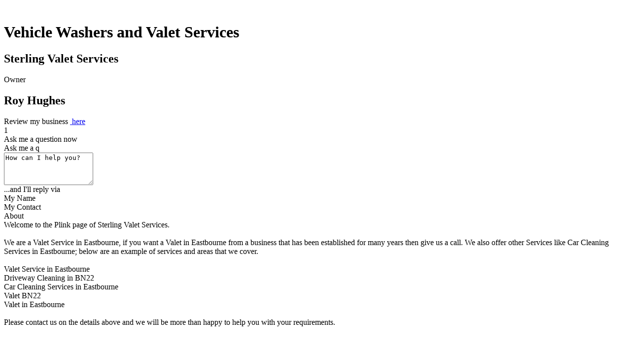

--- FILE ---
content_type: text/html
request_url: https://www.locallinkup.com/sterling-valet-services_eastbourne_2060004.html
body_size: 3468
content:


<!DOCTYPE html PUBLIC "-//W3C//DTD XHTML 1.0 Transitional//EN" "http://www.w3.org/TR/xhtml1/DTD/xhtml1-transitional.dtd">

<html lang="en-GB" xmlns="http://www.w3.org/1999/xhtml" xmlns:fb="http://www.facebook.com/2008/fbml" xmlns:og="http://opengraphprotocol.org/schema/">
    <head id="Head1" profile="http://microformats.org/profile/hcard"><title>
	Vehicle Washers and Valet Services in Eastbourne - Sterling Valet Services
</title>
        <script src="https://www.google-analytics.com/ga.js" type="text/javascript"></script>
    <link href="/plinkV2_04.css" type="text/css" rel="stylesheet" /><meta name="geo.position" content="0, 0" /><meta name="ICBM" content="0, 0" /><meta name="geo.region" content="EN-GB" /><meta name="geo.placename" content="Eastbourne, East Sussex, UK" /></head>
    <body id="body1">
        <script src="https://connect.facebook.net/en_US/all.js#xfbml=1" type="text/javascript"></script>
        <script type="text/javascript" src="https://apis.google.com/js/plusone.js"></script>
        <form method="post" action="sterling-valet-services_eastbourne_2060004.html?compID=2060004" id="form1">
<div class="aspNetHidden">
<input type="hidden" name="__VIEWSTATE" id="__VIEWSTATE" value="/wEPDwUKMTA2MTYxOTQ0NGRkeAvWJiqDv2b3yqpAyUkhwIYE62XyV5HqJvjoRAPcsj0=" />
</div>

<div class="aspNetHidden">

	<input type="hidden" name="__EVENTVALIDATION" id="__EVENTVALIDATION" value="/wEdAANbFET0I2v74qkKazmNXxiwF35Cl2s7iBYHyzt/kVuM0ypYd8FUw2G4EIZsiDU3OeGCZlWT4/o024QTz2rBWItJYac2lWmxib0RBViAdSzQzQ==" />
</div>
            <div id="container" style="display:block;">
                <a id="top" name="top" class="anchors">&nbsp;</a>
                <div id="searchLoginPanel">
                    <div id="headerTopPanel">
                        <a id="linkupLogoLink" href="https://www.locallinkup.com/" target="_self"></a>
                        <a id="linkupLoginButton" href="http://manage.locallinkup.com/" target="_self"></a>
                    </div>
                    <img id="companyLogoPanel" onclick="showMainLogo(this);" style="display:none;" />
                    <div class="vcard" id="companyLeftPanel">
                        <h1 id="businessCategory">Vehicle Washers and Valet Services</h1>
                        <h2 id="companyName" class="org">Sterling Valet Services</h2>
                    </div>
                    <div class="vcard" id="companyRightPanel">
                        <span id="ownerNameLabel">Owner</span>
                        <h2 id="ownerName" class="fn">Roy Hughes</h2>
                        <span id="reviewLabel">Review my business</span>
                        <a href="#reviewAnchor" id="createReview" onclick="postAReview();">&nbsp;here</a>
                        <div id="tweetFacebookPanel">
                            <div id="tweetPanel"><div id="tweetCountPanel">1</div><div id="custom-tweet-button" onclick="sendTwitterSMS();"><a href="https://twitter.com/share?url=http://www.http://www.locallinkup.com/sterling-valet-services_eastbourne_2060004.html" target="_blank"></a></div></div>
                            <div id="plusOnePanel"><g:plusone size="medium"></g:plusone></div>
                            <div id="facebookPanel"><fb:like href="http://www.http://www.locallinkup.com/sterling-valet-services_eastbourne_2060004.html" layout="button_count" show_faces="false" width="50" font="arial"></fb:like></div>
                        </div>
                    </div>
                    <div id="quickQuestionPanel" onclick="showQuickQuestion(event);">
                        <div id="quickQuestionTopPanel"></div>
                        <div id="quickQuestionMidPanel">
                            <div id="quickQuestionPanelLeftText">Ask me a question now</div>
                            <div id="quickQuestionInputPanel">
                                <div id="quickQuestionInputPanelTop"></div>
                                <div id="quickQuestionInputPanelMid">
                                    <div id="quickQuestionInputPanelScroller"></div>
                                    <textarea id="quickQuestionInput" rows="4" cols="20" onclick="setTextArea('clear')" onblur="setTextArea('set');" onkeyup="limitMessageText();">How can I help you?</textarea>
                                </div>
                                <div id="quickQuestionInputPanelBot"></div>
                            </div>
                            <div id="quickQuestionPanelRightText">...and I'll reply via</div>
                            <div id="quickQuestionReplyTypePanel">
                                <div id="quickQuestionReplyEmail" class="quickQuestionReplyEmailOn" onclick="changeContactMethod(this, 'email');"></div>
                                <div id="quickQuestionReplyMobile" class="quickQuestionReplyMobileOff" onclick="changeContactMethod(this, 'mobile');"></div>
                            </div>
                            <div id="quickQuestionNamelabel">My Name</div>
                            <input type="text" id="quickQuestionNameInput" onblur="setTextBox(this, 'Please give your name')" onclick="setTextBox(this, 'clear')" value="Please give your name" style="display:none;" />
                            <div id="quickQuestionContactlabel">My Contact</div>
                            <input type="text" id="quickQuestionContactInput" onblur="setTextBox(this, 'Please give your email')" onclick="setTextBox(this, 'clear')" value="Please give your email" style="display:none;" />
                        </div>
                        <div id="quickQuestionBotPanel"></div>
                        <div id="quickQuestionAsk" onclick="submitMessage();"></div>
                        <div id="quickQuestionCancel" onclick="hideQuickQuestion();"></div>
                    </div>
                </div>
                <div id="plinkPanel">
                    <div id="adsensePanel"></div>
                    <div id="leftPanel"><iframe id="mapPanel" src="" scrolling="no" frameborder="0" style="height:0px;"></iframe><div class="leftPlinkletPanel"><div class="leftPlinkletHeaders"><div class="leftPlinkletHeaderText">About</div></div><div id="descContentPanel" class="leftPlinkletContent"><div id="descriptionContainer"><div id="description">Welcome to the Plink page of Sterling Valet Services.<br/><br/>We are a Valet Service in Eastbourne, if you want a Valet in Eastbourne from a business that has been established for many years then give us a call. We also offer other Services like Car Cleaning Services in Eastbourne; below are an example of services and areas that we cover.<br/><br/>Valet Service in Eastbourne<br/>Driveway Cleaning in BN22<br/>Car Cleaning Services in Eastbourne<br/>Valet BN22<br/>Valet in Eastbourne<br/><br/>Please contact us on the details above and we will be more than happy to help you with your requirements.<br/></div></div></div><div class="leftPlinkletFooters"><div class="leftPanelMorePadder"><div id="descriptionMore" class="moreButton" onclick="showMoreDescription(this)"></div></div></div></div><div class="leftPlinkletPanel"><div class="leftPlinkletHeaders"><div class="leftPlinkletHeaderText">What's new?</div></div><div id="blogContentPanel" class="leftPlinkletContent" style="height:0px;"><div id="blogMainPanel"><div id="blog23882" class="blogPanel"><img id="blogImage23882" class="blogImage" onclick="showBlogImage('23882')" src="http://image.locallinkup.com/PlinkSocial/blog_icon.png" alt="New Image" /><div class="blogItem"><h2 id="blogHead23882" class="blogHeader" onclick="showBlogContent('23882')">Welcome To Our News Blog</h2><div id="blogDate23882" class="blogDate">Posted Thursday 14 Oct 2010 07:13 PM</div><div id="blog0" class="blogTextContainer"><div id="blogText23882" class="blogText">Check here regularly for information about our products, services and special offers</div></div><div class="moreText" onclick="showMore(this, 'blogText23882')">more</div></div></div></div></div><div class="leftPlinkletFooters"><div class="leftPanelMorePadder"><div id="viewAllBlog" class="moreButton" onclick="showMoreBlog(this)" style="display:none;"></div></div></div></div></div>
                    <div id="rightPanel"><div id="videoMapPanelOnOff"><div id="contactsMapSwitch" class="videoMapOff" onclick="toggleMap();">Map</div><div id="contactsVideoSwitch" class="videoMapDis">Video</div></div><div class="rightPlinkletPanel"><div id="mainContactsPanel" class="rightPlinkletContent"><div id="addressPanel"><div id="address"><span class="adr"><span class="street-address">49 Clarance Road</span><br/><span class="locality">Eastbourne</span><br/><span class="region">East Sussex</span><br/><span class="postal-code">BN22 8HG</span></span></div></div><div id="contactsPanel"><div id="contacts"><span class="tel"><span class='contactLabelLarge'>Mobile:</span><span class="type">cell</span><span id="contactMob" class='contactDetailLarge value'>07944...</span><span class="contactLabelSmall" >Email:</span><div urlLink="royhughes@mylocallinkup.co.uk" onclick="linkClicked(this);" class="plinkLink email">Click here</div></span></div><div id='revealContactsButton' onclick='revealContacts(this);'></div></div></div></div><div class="rightPlinkletPanel"><div id="advertContentPanel" class="rightPlinkletContent"><div id="adBoxPanel"><a id="topALink" href="https://www.locallinkup.com/sterling-valet-services_eastbourne_2060004.html" target="_blank">Valet Services</a><div id="adText">Sterling Valet Services based in Eastbourne</div><a id="botALink" href="https://www.locallinkup.com/sterling-valet-services_eastbourne_2060004.html" target="_blank">Click here</a><a id="lluLink" href="https://www.locallinkup.com" target="_self"></a></div></div></div><div class="rightPlinkletPanelGrey">    <div class="rightPlinkletHeaders">        <div class="rightPlinkletHeaderText">Opening Times</div>    </div>    <div id="openingContentPanel" class="rightPlinkletContent">        <div id="openingMainPanel">            <div id="openingDaysMainPanel"><div class="openingDayPanelWeekday"><div class="openingDayText">Monday</div><div id="openingTimesMonday" class="openingDayTime">09:00 - 17:30</div></div><div class="openingDayPanelWeekday"><div class="openingDayText">Tuesday</div><div id="openingTimesTuesday" class="openingDayTime">09:00 - 17:30</div></div><div class="openingDayPanelWeekday"><div class="openingDayText">Wednesday</div><div id="openingTimesWednesday" class="openingDayTime">09:00 - 17:30</div></div><div class="openingDayPanelWeekday"><div class="openingDayText">Thursday</div><div id="openingTimesThursday" class="openingDayTime">09:00 - 17:30</div></div><div class="openingDayPanelWeekday"><div class="openingDayText">Friday</div><div id="openingTimesFriday" class="openingDayTime">09:00 - 17:30</div></div><div class="openingDayPanelWeekend"><div class="openingDayText">Saturday</div><div id="openingTimesSaturday" class="openingDayTime">Closed</div></div><div class="openingDayPanelWeekend"><div class="openingDayText">Sunday</div><div id="openingTimesSunday" class="openingDayTime">Closed</div></div>            </div>            <div id="openingOtherText"></div>        </div>    </div>    <div class="rightPlinkletFooters"></div></div></div>
                </div>
                <div id="footer">
                    <div id="footerInner"></div>
                </div>
            </div>
            <div id="messagePanelLarge" style="height:0px;">
                <div class="messagePanelIcon"></div>
                <div id="messagePanelTextLarge"></div>
                <div id="messagePanelNoLarge" onclick="noClicked()" style="display:none;"></div>
                <div id="messagePanelYesLarge" onclick="yesClicked()" style="display:none;"></div>
            </div>
            <input type="hidden" name="hfCID" id="hfCID" value="2060004" />
            <input type="hidden" name="hfVIPID" id="hfVIPID" value="207.241.237.226,29599241," />
            <div id="loggingFrameDiv"><iframe id="loggingFrame" src="https://www.locallinkup.com/blocked.aspx?traceuser=1&companyID=2060004&domainID=0" scrolling="no" frameborder="0" style="height:0px;visibility:hidden;"></iframe></div>
        </form>
        <script type="text/javascript">
            FB.Event.subscribe('edge.create', function (response) { sendFaceBookSMS(); });
        </script>
    <script type="text/javascript" src="/plinkV2_08.js"></script><script defer src="https://static.cloudflareinsights.com/beacon.min.js/vcd15cbe7772f49c399c6a5babf22c1241717689176015" integrity="sha512-ZpsOmlRQV6y907TI0dKBHq9Md29nnaEIPlkf84rnaERnq6zvWvPUqr2ft8M1aS28oN72PdrCzSjY4U6VaAw1EQ==" data-cf-beacon='{"version":"2024.11.0","token":"217e9d3480cb44518a2ab1057817856e","r":1,"server_timing":{"name":{"cfCacheStatus":true,"cfEdge":true,"cfExtPri":true,"cfL4":true,"cfOrigin":true,"cfSpeedBrain":true},"location_startswith":null}}' crossorigin="anonymous"></script>
</body>
</html>


--- FILE ---
content_type: text/html; charset=utf-8
request_url: https://accounts.google.com/o/oauth2/postmessageRelay?parent=https%3A%2F%2Fwww.locallinkup.com&jsh=m%3B%2F_%2Fscs%2Fabc-static%2F_%2Fjs%2Fk%3Dgapi.lb.en.2kN9-TZiXrM.O%2Fd%3D1%2Frs%3DAHpOoo_B4hu0FeWRuWHfxnZ3V0WubwN7Qw%2Fm%3D__features__
body_size: 161
content:
<!DOCTYPE html><html><head><title></title><meta http-equiv="content-type" content="text/html; charset=utf-8"><meta http-equiv="X-UA-Compatible" content="IE=edge"><meta name="viewport" content="width=device-width, initial-scale=1, minimum-scale=1, maximum-scale=1, user-scalable=0"><script src='https://ssl.gstatic.com/accounts/o/2580342461-postmessagerelay.js' nonce="THe-7Za7-NI47bF6Q-dxSg"></script></head><body><script type="text/javascript" src="https://apis.google.com/js/rpc:shindig_random.js?onload=init" nonce="THe-7Za7-NI47bF6Q-dxSg"></script></body></html>

--- FILE ---
content_type: text/javascript
request_url: https://www.locallinkup.com/plinkV2_08.js
body_size: 62868
content:
/*!
 * jQuery JavaScript Library v1.4.2
 * http://jquery.com/
 *
 * Copyright 2010, John Resig
 * Dual licensed under the MIT or GPL Version 2 licenses.
 * http://jquery.org/license
 *
 * Includes Sizzle.js
 * http://sizzlejs.com/
 * Copyright 2010, The Dojo Foundation
 * Released under the MIT, BSD, and GPL Licenses.
 *
 * Date: Sat Feb 13 22:33:48 2010 -0500
 */
(function (A, w) {
    function ma() { if (!c.isReady) { try { s.documentElement.doScroll("left") } catch (a) { setTimeout(ma, 1); return } c.ready() } } function Qa(a, b) { b.src ? c.ajax({ url: b.src, async: false, dataType: "script" }) : c.globalEval(b.text || b.textContent || b.innerHTML || ""); b.parentNode && b.parentNode.removeChild(b) } function X(a, b, d, f, e, j) {
        var i = a.length; if (typeof b === "object") { for (var o in b) X(a, o, b[o], f, e, d); return a } if (d !== w) { f = !j && f && c.isFunction(d); for (o = 0; o < i; o++)e(a[o], b, f ? d.call(a[o], o, e(a[o], b)) : d, j); return a } return i ?
            e(a[0], b) : w
    } function J() { return (new Date).getTime() } function Y() { return false } function Z() { return true } function na(a, b, d) { d[0].type = a; return c.event.handle.apply(b, d) } function oa(a) {
        var b, d = [], f = [], e = arguments, j, i, o, k, n, r; i = c.data(this, "events"); if (!(a.liveFired === this || !i || !i.live || a.button && a.type === "click")) {
        a.liveFired = this; var u = i.live.slice(0); for (k = 0; k < u.length; k++) { i = u[k]; i.origType.replace(O, "") === a.type ? f.push(i.selector) : u.splice(k--, 1) } j = c(a.target).closest(f, a.currentTarget); n = 0; for (r =
            j.length; n < r; n++)for (k = 0; k < u.length; k++) { i = u[k]; if (j[n].selector === i.selector) { o = j[n].elem; f = null; if (i.preType === "mouseenter" || i.preType === "mouseleave") f = c(a.relatedTarget).closest(i.selector)[0]; if (!f || f !== o) d.push({ elem: o, handleObj: i }) } } n = 0; for (r = d.length; n < r; n++) { j = d[n]; a.currentTarget = j.elem; a.data = j.handleObj.data; a.handleObj = j.handleObj; if (j.handleObj.origHandler.apply(j.elem, e) === false) { b = false; break } } return b
        }
    } function pa(a, b) {
        return "live." + (a && a !== "*" ? a + "." : "") + b.replace(/\./g, "`").replace(/ /g,
            "&")
    } function qa(a) { return !a || !a.parentNode || a.parentNode.nodeType === 11 } function ra(a, b) { var d = 0; b.each(function () { if (this.nodeName === (a[d] && a[d].nodeName)) { var f = c.data(a[d++]), e = c.data(this, f); if (f = f && f.events) { delete e.handle; e.events = {}; for (var j in f) for (var i in f[j]) c.event.add(this, j, f[j][i], f[j][i].data) } } }) } function sa(a, b, d) {
        var f, e, j; b = b && b[0] ? b[0].ownerDocument || b[0] : s; if (a.length === 1 && typeof a[0] === "string" && a[0].length < 512 && b === s && !ta.test(a[0]) && (c.support.checkClone || !ua.test(a[0]))) {
            e =
            true; if (j = c.fragments[a[0]]) if (j !== 1) f = j
        } if (!f) { f = b.createDocumentFragment(); c.clean(a, b, f, d) } if (e) c.fragments[a[0]] = j ? f : 1; return { fragment: f, cacheable: e }
    } function K(a, b) { var d = {}; c.each(va.concat.apply([], va.slice(0, b)), function () { d[this] = a }); return d } function wa(a) { return "scrollTo" in a && a.document ? a : a.nodeType === 9 ? a.defaultView || a.parentWindow : false } var c = function (a, b) { return new c.fn.init(a, b) }, Ra = A.jQuery, Sa = A.$, s = A.document, T, Ta = /^[^<]*(<[\w\W]+>)[^>]*$|^#([\w-]+)$/, Ua = /^.[^:#\[\.,]*$/, Va = /\S/,
        Wa = /^(\s|\u00A0)+|(\s|\u00A0)+$/g, Xa = /^<(\w+)\s*\/?>(?:<\/\1>)?$/, P = navigator.userAgent, xa = false, Q = [], L, $ = Object.prototype.toString, aa = Object.prototype.hasOwnProperty, ba = Array.prototype.push, R = Array.prototype.slice, ya = Array.prototype.indexOf; c.fn = c.prototype = {
            init: function (a, b) {
                var d, f; if (!a) return this; if (a.nodeType) { this.context = this[0] = a; this.length = 1; return this } if (a === "body" && !b) { this.context = s; this[0] = s.body; this.selector = "body"; this.length = 1; return this } if (typeof a === "string") if ((d = Ta.exec(a)) &&
                    (d[1] || !b)) if (d[1]) { f = b ? b.ownerDocument || b : s; if (a = Xa.exec(a)) if (c.isPlainObject(b)) { a = [s.createElement(a[1])]; c.fn.attr.call(a, b, true) } else a = [f.createElement(a[1])]; else { a = sa([d[1]], [f]); a = (a.cacheable ? a.fragment.cloneNode(true) : a.fragment).childNodes } return c.merge(this, a) } else { if (b = s.getElementById(d[2])) { if (b.id !== d[2]) return T.find(a); this.length = 1; this[0] = b } this.context = s; this.selector = a; return this } else if (!b && /^\w+$/.test(a)) {
                    this.selector = a; this.context = s; a = s.getElementsByTagName(a); return c.merge(this,
                        a)
                    } else return !b || b.jquery ? (b || T).find(a) : c(b).find(a); else if (c.isFunction(a)) return T.ready(a); if (a.selector !== w) { this.selector = a.selector; this.context = a.context } return c.makeArray(a, this)
            }, selector: "", jquery: "1.4.2", length: 0, size: function () { return this.length }, toArray: function () { return R.call(this, 0) }, get: function (a) { return a == null ? this.toArray() : a < 0 ? this.slice(a)[0] : this[a] }, pushStack: function (a, b, d) {
                var f = c(); c.isArray(a) ? ba.apply(f, a) : c.merge(f, a); f.prevObject = this; f.context = this.context; if (b ===
                    "find") f.selector = this.selector + (this.selector ? " " : "") + d; else if (b) f.selector = this.selector + "." + b + "(" + d + ")"; return f
            }, each: function (a, b) { return c.each(this, a, b) }, ready: function (a) { c.bindReady(); if (c.isReady) a.call(s, c); else Q && Q.push(a); return this }, eq: function (a) { return a === -1 ? this.slice(a) : this.slice(a, +a + 1) }, first: function () { return this.eq(0) }, last: function () { return this.eq(-1) }, slice: function () { return this.pushStack(R.apply(this, arguments), "slice", R.call(arguments).join(",")) }, map: function (a) {
                return this.pushStack(c.map(this,
                    function (b, d) { return a.call(b, d, b) }))
            }, end: function () { return this.prevObject || c(null) }, push: ba, sort: [].sort, splice: [].splice
        }; c.fn.init.prototype = c.fn; c.extend = c.fn.extend = function () {
            var a = arguments[0] || {}, b = 1, d = arguments.length, f = false, e, j, i, o; if (typeof a === "boolean") { f = a; a = arguments[1] || {}; b = 2 } if (typeof a !== "object" && !c.isFunction(a)) a = {}; if (d === b) { a = this; --b } for (; b < d; b++)if ((e = arguments[b]) != null) for (j in e) {
                i = a[j]; o = e[j]; if (a !== o) if (f && o && (c.isPlainObject(o) || c.isArray(o))) {
                    i = i && (c.isPlainObject(i) ||
                        c.isArray(i)) ? i : c.isArray(o) ? [] : {}; a[j] = c.extend(f, i, o)
                } else if (o !== w) a[j] = o
            } return a
        }; c.extend({
            noConflict: function (a) { A.$ = Sa; if (a) A.jQuery = Ra; return c }, isReady: false, ready: function () { if (!c.isReady) { if (!s.body) return setTimeout(c.ready, 13); c.isReady = true; if (Q) { for (var a, b = 0; a = Q[b++];)a.call(s, c); Q = null } c.fn.triggerHandler && c(s).triggerHandler("ready") } }, bindReady: function () {
                if (!xa) {
                    xa = true; if (s.readyState === "complete") return c.ready(); if (s.addEventListener) {
                        s.addEventListener("DOMContentLoaded",
                            L, false); A.addEventListener("load", c.ready, false)
                    } else if (s.attachEvent) { s.attachEvent("onreadystatechange", L); A.attachEvent("onload", c.ready); var a = false; try { a = A.frameElement == null } catch (b) { } s.documentElement.doScroll && a && ma() }
                }
            }, isFunction: function (a) { return $.call(a) === "[object Function]" }, isArray: function (a) { return $.call(a) === "[object Array]" }, isPlainObject: function (a) {
                if (!a || $.call(a) !== "[object Object]" || a.nodeType || a.setInterval) return false; if (a.constructor && !aa.call(a, "constructor") && !aa.call(a.constructor.prototype,
                    "isPrototypeOf")) return false; var b; for (b in a); return b === w || aa.call(a, b)
            }, isEmptyObject: function (a) { for (var b in a) return false; return true }, error: function (a) { throw a; }, parseJSON: function (a) {
                if (typeof a !== "string" || !a) return null; a = c.trim(a); if (/^[\],:{}\s]*$/.test(a.replace(/\\(?:["\\\/bfnrt]|u[0-9a-fA-F]{4})/g, "@").replace(/"[^"\\\n\r]*"|true|false|null|-?\d+(?:\.\d*)?(?:[eE][+\-]?\d+)?/g, "]").replace(/(?:^|:|,)(?:\s*\[)+/g, ""))) return A.JSON && A.JSON.parse ? A.JSON.parse(a) : (new Function("return " +
                    a))(); else c.error("Invalid JSON: " + a)
            }, noop: function () { }, globalEval: function (a) { if (a && Va.test(a)) { var b = s.getElementsByTagName("head")[0] || s.documentElement, d = s.createElement("script"); d.type = "text/javascript"; if (c.support.scriptEval) d.appendChild(s.createTextNode(a)); else d.text = a; b.insertBefore(d, b.firstChild); b.removeChild(d) } }, nodeName: function (a, b) { return a.nodeName && a.nodeName.toUpperCase() === b.toUpperCase() }, each: function (a, b, d) {
                var f, e = 0, j = a.length, i = j === w || c.isFunction(a); if (d) if (i) for (f in a) {
                    if (b.apply(a[f],
                        d) === false) break
                } else for (; e < j;) { if (b.apply(a[e++], d) === false) break } else if (i) for (f in a) { if (b.call(a[f], f, a[f]) === false) break } else for (d = a[0]; e < j && b.call(d, e, d) !== false; d = a[++e]); return a
            }, trim: function (a) { return (a || "").replace(Wa, "") }, makeArray: function (a, b) { b = b || []; if (a != null) a.length == null || typeof a === "string" || c.isFunction(a) || typeof a !== "function" && a.setInterval ? ba.call(b, a) : c.merge(b, a); return b }, inArray: function (a, b) {
                if (b.indexOf) return b.indexOf(a); for (var d = 0, f = b.length; d < f; d++)if (b[d] ===
                    a) return d; return -1
            }, merge: function (a, b) { var d = a.length, f = 0; if (typeof b.length === "number") for (var e = b.length; f < e; f++)a[d++] = b[f]; else for (; b[f] !== w;)a[d++] = b[f++]; a.length = d; return a }, grep: function (a, b, d) { for (var f = [], e = 0, j = a.length; e < j; e++)!d !== !b(a[e], e) && f.push(a[e]); return f }, map: function (a, b, d) { for (var f = [], e, j = 0, i = a.length; j < i; j++) { e = b(a[j], j, d); if (e != null) f[f.length] = e } return f.concat.apply([], f) }, guid: 1, proxy: function (a, b, d) {
                if (arguments.length === 2) if (typeof b === "string") { d = a; a = d[b]; b = w } else if (b &&
                    !c.isFunction(b)) { d = b; b = w } if (!b && a) b = function () { return a.apply(d || this, arguments) }; if (a) b.guid = a.guid = a.guid || b.guid || c.guid++; return b
            }, uaMatch: function (a) { a = a.toLowerCase(); a = /(webkit)[ \/]([\w.]+)/.exec(a) || /(opera)(?:.*version)?[ \/]([\w.]+)/.exec(a) || /(msie) ([\w.]+)/.exec(a) || !/compatible/.test(a) && /(mozilla)(?:.*? rv:([\w.]+))?/.exec(a) || []; return { browser: a[1] || "", version: a[2] || "0" } }, browser: {}
        }); P = c.uaMatch(P); if (P.browser) { c.browser[P.browser] = true; c.browser.version = P.version } if (c.browser.webkit) c.browser.safari =
            true; if (ya) c.inArray = function (a, b) { return ya.call(b, a) }; T = c(s); if (s.addEventListener) L = function () { s.removeEventListener("DOMContentLoaded", L, false); c.ready() }; else if (s.attachEvent) L = function () { if (s.readyState === "complete") { s.detachEvent("onreadystatechange", L); c.ready() } }; (function () {
            c.support = {}; var a = s.documentElement, b = s.createElement("script"), d = s.createElement("div"), f = "script" + J(); d.style.display = "none"; d.innerHTML = "   <link/><table></table><a href='/a' style='color:red;float:left;opacity:.55;'>a</a><input type='checkbox'/>";
                var e = d.getElementsByTagName("*"), j = d.getElementsByTagName("a")[0]; if (!(!e || !e.length || !j)) {
                c.support = {
                    leadingWhitespace: d.firstChild.nodeType === 3, tbody: !d.getElementsByTagName("tbody").length, htmlSerialize: !!d.getElementsByTagName("link").length, style: /red/.test(j.getAttribute("style")), hrefNormalized: j.getAttribute("href") === "/a", opacity: /^0.55$/.test(j.style.opacity), cssFloat: !!j.style.cssFloat, checkOn: d.getElementsByTagName("input")[0].value === "on", optSelected: s.createElement("select").appendChild(s.createElement("option")).selected,
                    parentNode: d.removeChild(d.appendChild(s.createElement("div"))).parentNode === null, deleteExpando: true, checkClone: false, scriptEval: false, noCloneEvent: true, boxModel: null
                }; b.type = "text/javascript"; try { b.appendChild(s.createTextNode("window." + f + "=1;")) } catch (i) { } a.insertBefore(b, a.firstChild); if (A[f]) { c.support.scriptEval = true; delete A[f] } try { delete b.test } catch (o) { c.support.deleteExpando = false } a.removeChild(b); if (d.attachEvent && d.fireEvent) {
                    d.attachEvent("onclick", function k() {
                        c.support.noCloneEvent =
                        false; d.detachEvent("onclick", k)
                    }); d.cloneNode(true).fireEvent("onclick")
                } d = s.createElement("div"); d.innerHTML = "<input type='radio' name='radiotest' checked='checked'/>"; a = s.createDocumentFragment(); a.appendChild(d.firstChild); c.support.checkClone = a.cloneNode(true).cloneNode(true).lastChild.checked; c(function () { var k = s.createElement("div"); k.style.width = k.style.paddingLeft = "1px"; s.body.appendChild(k); c.boxModel = c.support.boxModel = k.offsetWidth === 2; s.body.removeChild(k).style.display = "none" }); a = function (k) {
                    var n =
                        s.createElement("div"); k = "on" + k; var r = k in n; if (!r) { n.setAttribute(k, "return;"); r = typeof n[k] === "function" } return r
                }; c.support.submitBubbles = a("submit"); c.support.changeBubbles = a("change"); a = b = d = e = j = null
                }
            })(); c.props = { "for": "htmlFor", "class": "className", readonly: "readOnly", maxlength: "maxLength", cellspacing: "cellSpacing", rowspan: "rowSpan", colspan: "colSpan", tabindex: "tabIndex", usemap: "useMap", frameborder: "frameBorder" }; var G = "jQuery" + J(), Ya = 0, za = {}; c.extend({
                cache: {}, expando: G, noData: {
                    embed: true, object: true,
                    applet: true
                }, data: function (a, b, d) { if (!(a.nodeName && c.noData[a.nodeName.toLowerCase()])) { a = a == A ? za : a; var f = a[G], e = c.cache; if (!f && typeof b === "string" && d === w) return null; f || (f = ++Ya); if (typeof b === "object") { a[G] = f; e[f] = c.extend(true, {}, b) } else if (!e[f]) { a[G] = f; e[f] = {} } a = e[f]; if (d !== w) a[b] = d; return typeof b === "string" ? a[b] : a } }, removeData: function (a, b) {
                    if (!(a.nodeName && c.noData[a.nodeName.toLowerCase()])) {
                        a = a == A ? za : a; var d = a[G], f = c.cache, e = f[d]; if (b) { if (e) { delete e[b]; c.isEmptyObject(e) && c.removeData(a) } } else {
                            if (c.support.deleteExpando) delete a[c.expando];
                            else a.removeAttribute && a.removeAttribute(c.expando); delete f[d]
                        }
                    }
                }
            }); c.fn.extend({
                data: function (a, b) {
                    if (typeof a === "undefined" && this.length) return c.data(this[0]); else if (typeof a === "object") return this.each(function () { c.data(this, a) }); var d = a.split("."); d[1] = d[1] ? "." + d[1] : ""; if (b === w) { var f = this.triggerHandler("getData" + d[1] + "!", [d[0]]); if (f === w && this.length) f = c.data(this[0], a); return f === w && d[1] ? this.data(d[0]) : f } else return this.trigger("setData" + d[1] + "!", [d[0], b]).each(function () {
                        c.data(this,
                            a, b)
                    })
                }, removeData: function (a) { return this.each(function () { c.removeData(this, a) }) }
            }); c.extend({ queue: function (a, b, d) { if (a) { b = (b || "fx") + "queue"; var f = c.data(a, b); if (!d) return f || []; if (!f || c.isArray(d)) f = c.data(a, b, c.makeArray(d)); else f.push(d); return f } }, dequeue: function (a, b) { b = b || "fx"; var d = c.queue(a, b), f = d.shift(); if (f === "inprogress") f = d.shift(); if (f) { b === "fx" && d.unshift("inprogress"); f.call(a, function () { c.dequeue(a, b) }) } } }); c.fn.extend({
                queue: function (a, b) {
                    if (typeof a !== "string") { b = a; a = "fx" } if (b ===
                        w) return c.queue(this[0], a); return this.each(function () { var d = c.queue(this, a, b); a === "fx" && d[0] !== "inprogress" && c.dequeue(this, a) })
                }, dequeue: function (a) { return this.each(function () { c.dequeue(this, a) }) }, delay: function (a, b) { a = c.fx ? c.fx.speeds[a] || a : a; b = b || "fx"; return this.queue(b, function () { var d = this; setTimeout(function () { c.dequeue(d, b) }, a) }) }, clearQueue: function (a) { return this.queue(a || "fx", []) }
            }); var Aa = /[\n\t]/g, ca = /\s+/, Za = /\r/g, $a = /href|src|style/, ab = /(button|input)/i, bb = /(button|input|object|select|textarea)/i,
                cb = /^(a|area)$/i, Ba = /radio|checkbox/; c.fn.extend({
                    attr: function (a, b) { return X(this, a, b, true, c.attr) }, removeAttr: function (a) { return this.each(function () { c.attr(this, a, ""); this.nodeType === 1 && this.removeAttribute(a) }) }, addClass: function (a) {
                        if (c.isFunction(a)) return this.each(function (n) { var r = c(this); r.addClass(a.call(this, n, r.attr("class"))) }); if (a && typeof a === "string") for (var b = (a || "").split(ca), d = 0, f = this.length; d < f; d++) {
                            var e = this[d]; if (e.nodeType === 1) if (e.className) {
                                for (var j = " " + e.className + " ",
                                    i = e.className, o = 0, k = b.length; o < k; o++)if (j.indexOf(" " + b[o] + " ") < 0) i += " " + b[o]; e.className = c.trim(i)
                            } else e.className = a
                        } return this
                    }, removeClass: function (a) {
                        if (c.isFunction(a)) return this.each(function (k) { var n = c(this); n.removeClass(a.call(this, k, n.attr("class"))) }); if (a && typeof a === "string" || a === w) for (var b = (a || "").split(ca), d = 0, f = this.length; d < f; d++) {
                            var e = this[d]; if (e.nodeType === 1 && e.className) if (a) {
                                for (var j = (" " + e.className + " ").replace(Aa, " "), i = 0, o = b.length; i < o; i++)j = j.replace(" " + b[i] + " ",
                                    " "); e.className = c.trim(j)
                            } else e.className = ""
                        } return this
                    }, toggleClass: function (a, b) {
                        var d = typeof a, f = typeof b === "boolean"; if (c.isFunction(a)) return this.each(function (e) { var j = c(this); j.toggleClass(a.call(this, e, j.attr("class"), b), b) }); return this.each(function () {
                            if (d === "string") for (var e, j = 0, i = c(this), o = b, k = a.split(ca); e = k[j++];) { o = f ? o : !i.hasClass(e); i[o ? "addClass" : "removeClass"](e) } else if (d === "undefined" || d === "boolean") {
                            this.className && c.data(this, "__className__", this.className); this.className =
                                this.className || a === false ? "" : c.data(this, "__className__") || ""
                            }
                        })
                    }, hasClass: function (a) { a = " " + a + " "; for (var b = 0, d = this.length; b < d; b++)if ((" " + this[b].className + " ").replace(Aa, " ").indexOf(a) > -1) return true; return false }, val: function (a) {
                        if (a === w) {
                            var b = this[0]; if (b) {
                                if (c.nodeName(b, "option")) return (b.attributes.value || {}).specified ? b.value : b.text; if (c.nodeName(b, "select")) {
                                    var d = b.selectedIndex, f = [], e = b.options; b = b.type === "select-one"; if (d < 0) return null; var j = b ? d : 0; for (d = b ? d + 1 : e.length; j < d; j++) {
                                        var i =
                                            e[j]; if (i.selected) { a = c(i).val(); if (b) return a; f.push(a) }
                                    } return f
                                } if (Ba.test(b.type) && !c.support.checkOn) return b.getAttribute("value") === null ? "on" : b.value; return (b.value || "").replace(Za, "")
                            } return w
                        } var o = c.isFunction(a); return this.each(function (k) {
                            var n = c(this), r = a; if (this.nodeType === 1) {
                                if (o) r = a.call(this, k, n.val()); if (typeof r === "number") r += ""; if (c.isArray(r) && Ba.test(this.type)) this.checked = c.inArray(n.val(), r) >= 0; else if (c.nodeName(this, "select")) {
                                    var u = c.makeArray(r); c("option", this).each(function () {
                                    this.selected =
                                        c.inArray(c(this).val(), u) >= 0
                                    }); if (!u.length) this.selectedIndex = -1
                                } else this.value = r
                            }
                        })
                    }
                }); c.extend({
                    attrFn: { val: true, css: true, html: true, text: true, data: true, width: true, height: true, offset: true }, attr: function (a, b, d, f) {
                        if (!a || a.nodeType === 3 || a.nodeType === 8) return w; if (f && b in c.attrFn) return c(a)[b](d); f = a.nodeType !== 1 || !c.isXMLDoc(a); var e = d !== w; b = f && c.props[b] || b; if (a.nodeType === 1) {
                            var j = $a.test(b); if (b in a && f && !j) {
                                if (e) {
                                b === "type" && ab.test(a.nodeName) && a.parentNode && c.error("type property can't be changed");
                                    a[b] = d
                                } if (c.nodeName(a, "form") && a.getAttributeNode(b)) return a.getAttributeNode(b).nodeValue; if (b === "tabIndex") return (b = a.getAttributeNode("tabIndex")) && b.specified ? b.value : bb.test(a.nodeName) || cb.test(a.nodeName) && a.href ? 0 : w; return a[b]
                            } if (!c.support.style && f && b === "style") { if (e) a.style.cssText = "" + d; return a.style.cssText } e && a.setAttribute(b, "" + d); a = !c.support.hrefNormalized && f && j ? a.getAttribute(b, 2) : a.getAttribute(b); return a === null ? w : a
                        } return c.style(a, b, d)
                    }
                }); var O = /\.(.*)$/, db = function (a) {
                    return a.replace(/[^\w\s\.\|`]/g,
                        function (b) { return "\\" + b })
                }; c.event = {
                    add: function (a, b, d, f) {
                        if (!(a.nodeType === 3 || a.nodeType === 8)) {
                            if (a.setInterval && a !== A && !a.frameElement) a = A; var e, j; if (d.handler) { e = d; d = e.handler } if (!d.guid) d.guid = c.guid++; if (j = c.data(a)) {
                                var i = j.events = j.events || {}, o = j.handle; if (!o) j.handle = o = function () { return typeof c !== "undefined" && !c.event.triggered ? c.event.handle.apply(o.elem, arguments) : w }; o.elem = a; b = b.split(" "); for (var k, n = 0, r; k = b[n++];) {
                                    j = e ? c.extend({}, e) : { handler: d, data: f }; if (k.indexOf(".") > -1) {
                                        r = k.split(".");
                                        k = r.shift(); j.namespace = r.slice(0).sort().join(".")
                                    } else { r = []; j.namespace = "" } j.type = k; j.guid = d.guid; var u = i[k], z = c.event.special[k] || {}; if (!u) { u = i[k] = []; if (!z.setup || z.setup.call(a, f, r, o) === false) if (a.addEventListener) a.addEventListener(k, o, false); else a.attachEvent && a.attachEvent("on" + k, o) } if (z.add) { z.add.call(a, j); if (!j.handler.guid) j.handler.guid = d.guid } u.push(j); c.event.global[k] = true
                                } a = null
                            }
                        }
                    }, global: {}, remove: function (a, b, d, f) {
                        if (!(a.nodeType === 3 || a.nodeType === 8)) {
                            var e, j = 0, i, o, k, n, r, u, z = c.data(a),
                            C = z && z.events; if (z && C) {
                                if (b && b.type) { d = b.handler; b = b.type } if (!b || typeof b === "string" && b.charAt(0) === ".") { b = b || ""; for (e in C) c.event.remove(a, e + b) } else {
                                    for (b = b.split(" "); e = b[j++];) {
                                        n = e; i = e.indexOf(".") < 0; o = []; if (!i) { o = e.split("."); e = o.shift(); k = new RegExp("(^|\\.)" + c.map(o.slice(0).sort(), db).join("\\.(?:.*\\.)?") + "(\\.|$)") } if (r = C[e]) if (d) {
                                            n = c.event.special[e] || {}; for (B = f || 0; B < r.length; B++) {
                                                u = r[B]; if (d.guid === u.guid) {
                                                    if (i || k.test(u.namespace)) { f == null && r.splice(B--, 1); n.remove && n.remove.call(a, u) } if (f !=
                                                        null) break
                                                }
                                            } if (r.length === 0 || f != null && r.length === 1) { if (!n.teardown || n.teardown.call(a, o) === false) Ca(a, e, z.handle); delete C[e] }
                                        } else for (var B = 0; B < r.length; B++) { u = r[B]; if (i || k.test(u.namespace)) { c.event.remove(a, n, u.handler, B); r.splice(B--, 1) } }
                                    } if (c.isEmptyObject(C)) { if (b = z.handle) b.elem = null; delete z.events; delete z.handle; c.isEmptyObject(z) && c.removeData(a) }
                                }
                            }
                        }
                    }, trigger: function (a, b, d, f) {
                        var e = a.type || a; if (!f) {
                            a = typeof a === "object" ? a[G] ? a : c.extend(c.Event(e), a) : c.Event(e); if (e.indexOf("!") >= 0) {
                            a.type =
                                e = e.slice(0, -1); a.exclusive = true
                            } if (!d) { a.stopPropagation(); c.event.global[e] && c.each(c.cache, function () { this.events && this.events[e] && c.event.trigger(a, b, this.handle.elem) }) } if (!d || d.nodeType === 3 || d.nodeType === 8) return w; a.result = w; a.target = d; b = c.makeArray(b); b.unshift(a)
                        } a.currentTarget = d; (f = c.data(d, "handle")) && f.apply(d, b); f = d.parentNode || d.ownerDocument; try { if (!(d && d.nodeName && c.noData[d.nodeName.toLowerCase()])) if (d["on" + e] && d["on" + e].apply(d, b) === false) a.result = false } catch (j) { } if (!a.isPropagationStopped() &&
                            f) c.event.trigger(a, b, f, true); else if (!a.isDefaultPrevented()) { f = a.target; var i, o = c.nodeName(f, "a") && e === "click", k = c.event.special[e] || {}; if ((!k._default || k._default.call(d, a) === false) && !o && !(f && f.nodeName && c.noData[f.nodeName.toLowerCase()])) { try { if (f[e]) { if (i = f["on" + e]) f["on" + e] = null; c.event.triggered = true; f[e]() } } catch (n) { } if (i) f["on" + e] = i; c.event.triggered = false } }
                    }, handle: function (a) {
                        var b, d, f, e; a = arguments[0] = c.event.fix(a || A.event); a.currentTarget = this; b = a.type.indexOf(".") < 0 && !a.exclusive;
                        if (!b) { d = a.type.split("."); a.type = d.shift(); f = new RegExp("(^|\\.)" + d.slice(0).sort().join("\\.(?:.*\\.)?") + "(\\.|$)") } e = c.data(this, "events"); d = e[a.type]; if (e && d) { d = d.slice(0); e = 0; for (var j = d.length; e < j; e++) { var i = d[e]; if (b || f.test(i.namespace)) { a.handler = i.handler; a.data = i.data; a.handleObj = i; i = i.handler.apply(this, arguments); if (i !== w) { a.result = i; if (i === false) { a.preventDefault(); a.stopPropagation() } } if (a.isImmediatePropagationStopped()) break } } } return a.result
                    }, props: "altKey attrChange attrName bubbles button cancelable charCode clientX clientY ctrlKey currentTarget data detail eventPhase fromElement handler keyCode layerX layerY metaKey newValue offsetX offsetY originalTarget pageX pageY prevValue relatedNode relatedTarget screenX screenY shiftKey srcElement target toElement view wheelDelta which".split(" "),
                    fix: function (a) {
                        if (a[G]) return a; var b = a; a = c.Event(b); for (var d = this.props.length, f; d;) { f = this.props[--d]; a[f] = b[f] } if (!a.target) a.target = a.srcElement || s; if (a.target.nodeType === 3) a.target = a.target.parentNode; if (!a.relatedTarget && a.fromElement) a.relatedTarget = a.fromElement === a.target ? a.toElement : a.fromElement; if (a.pageX == null && a.clientX != null) {
                            b = s.documentElement; d = s.body; a.pageX = a.clientX + (b && b.scrollLeft || d && d.scrollLeft || 0) - (b && b.clientLeft || d && d.clientLeft || 0); a.pageY = a.clientY + (b && b.scrollTop ||
                                d && d.scrollTop || 0) - (b && b.clientTop || d && d.clientTop || 0)
                        } if (!a.which && (a.charCode || a.charCode === 0 ? a.charCode : a.keyCode)) a.which = a.charCode || a.keyCode; if (!a.metaKey && a.ctrlKey) a.metaKey = a.ctrlKey; if (!a.which && a.button !== w) a.which = a.button & 1 ? 1 : a.button & 2 ? 3 : a.button & 4 ? 2 : 0; return a
                    }, guid: 1E8, proxy: c.proxy, special: {
                        ready: { setup: c.bindReady, teardown: c.noop }, live: {
                            add: function (a) { c.event.add(this, a.origType, c.extend({}, a, { handler: oa })) }, remove: function (a) {
                                var b = true, d = a.origType.replace(O, ""); c.each(c.data(this,
                                    "events").live || [], function () { if (d === this.origType.replace(O, "")) return b = false }); b && c.event.remove(this, a.origType, oa)
                            }
                        }, beforeunload: { setup: function (a, b, d) { if (this.setInterval) this.onbeforeunload = d; return false }, teardown: function (a, b) { if (this.onbeforeunload === b) this.onbeforeunload = null } }
                    }
                }; var Ca = s.removeEventListener ? function (a, b, d) { a.removeEventListener(b, d, false) } : function (a, b, d) { a.detachEvent("on" + b, d) }; c.Event = function (a) {
                    if (!this.preventDefault) return new c.Event(a); if (a && a.type) {
                    this.originalEvent =
                        a; this.type = a.type
                    } else this.type = a; this.timeStamp = J(); this[G] = true
                }; c.Event.prototype = {
                    preventDefault: function () { this.isDefaultPrevented = Z; var a = this.originalEvent; if (a) { a.preventDefault && a.preventDefault(); a.returnValue = false } }, stopPropagation: function () { this.isPropagationStopped = Z; var a = this.originalEvent; if (a) { a.stopPropagation && a.stopPropagation(); a.cancelBubble = true } }, stopImmediatePropagation: function () { this.isImmediatePropagationStopped = Z; this.stopPropagation() }, isDefaultPrevented: Y, isPropagationStopped: Y,
                    isImmediatePropagationStopped: Y
                }; var Da = function (a) { var b = a.relatedTarget; try { for (; b && b !== this;)b = b.parentNode; if (b !== this) { a.type = a.data; c.event.handle.apply(this, arguments) } } catch (d) { } }, Ea = function (a) { a.type = a.data; c.event.handle.apply(this, arguments) }; c.each({ mouseenter: "mouseover", mouseleave: "mouseout" }, function (a, b) { c.event.special[a] = { setup: function (d) { c.event.add(this, b, d && d.selector ? Ea : Da, a) }, teardown: function (d) { c.event.remove(this, b, d && d.selector ? Ea : Da) } } }); if (!c.support.submitBubbles) c.event.special.submit =
                    { setup: function () { if (this.nodeName.toLowerCase() !== "form") { c.event.add(this, "click.specialSubmit", function (a) { var b = a.target, d = b.type; if ((d === "submit" || d === "image") && c(b).closest("form").length) return na("submit", this, arguments) }); c.event.add(this, "keypress.specialSubmit", function (a) { var b = a.target, d = b.type; if ((d === "text" || d === "password") && c(b).closest("form").length && a.keyCode === 13) return na("submit", this, arguments) }) } else return false }, teardown: function () { c.event.remove(this, ".specialSubmit") } };
    if (!c.support.changeBubbles) {
        var da = /textarea|input|select/i, ea, Fa = function (a) { var b = a.type, d = a.value; if (b === "radio" || b === "checkbox") d = a.checked; else if (b === "select-multiple") d = a.selectedIndex > -1 ? c.map(a.options, function (f) { return f.selected }).join("-") : ""; else if (a.nodeName.toLowerCase() === "select") d = a.selectedIndex; return d }, fa = function (a, b) {
            var d = a.target, f, e; if (!(!da.test(d.nodeName) || d.readOnly)) {
                f = c.data(d, "_change_data"); e = Fa(d); if (a.type !== "focusout" || d.type !== "radio") c.data(d, "_change_data",
                    e); if (!(f === w || e === f)) if (f != null || e) { a.type = "change"; return c.event.trigger(a, b, d) }
            }
        }; c.event.special.change = {
            filters: {
                focusout: fa, click: function (a) { var b = a.target, d = b.type; if (d === "radio" || d === "checkbox" || b.nodeName.toLowerCase() === "select") return fa.call(this, a) }, keydown: function (a) { var b = a.target, d = b.type; if (a.keyCode === 13 && b.nodeName.toLowerCase() !== "textarea" || a.keyCode === 32 && (d === "checkbox" || d === "radio") || d === "select-multiple") return fa.call(this, a) }, beforeactivate: function (a) {
                    a = a.target; c.data(a,
                        "_change_data", Fa(a))
                }
            }, setup: function () { if (this.type === "file") return false; for (var a in ea) c.event.add(this, a + ".specialChange", ea[a]); return da.test(this.nodeName) }, teardown: function () { c.event.remove(this, ".specialChange"); return da.test(this.nodeName) }
        }; ea = c.event.special.change.filters
    } s.addEventListener && c.each({ focus: "focusin", blur: "focusout" }, function (a, b) {
        function d(f) { f = c.event.fix(f); f.type = b; return c.event.handle.call(this, f) } c.event.special[b] = {
            setup: function () {
                this.addEventListener(a,
                    d, true)
            }, teardown: function () { this.removeEventListener(a, d, true) }
        }
    }); c.each(["bind", "one"], function (a, b) { c.fn[b] = function (d, f, e) { if (typeof d === "object") { for (var j in d) this[b](j, f, d[j], e); return this } if (c.isFunction(f)) { e = f; f = w } var i = b === "one" ? c.proxy(e, function (k) { c(this).unbind(k, i); return e.apply(this, arguments) }) : e; if (d === "unload" && b !== "one") this.one(d, f, e); else { j = 0; for (var o = this.length; j < o; j++)c.event.add(this[j], d, i, f) } return this } }); c.fn.extend({
        unbind: function (a, b) {
            if (typeof a === "object" &&
                !a.preventDefault) for (var d in a) this.unbind(d, a[d]); else { d = 0; for (var f = this.length; d < f; d++)c.event.remove(this[d], a, b) } return this
        }, delegate: function (a, b, d, f) { return this.live(b, d, f, a) }, undelegate: function (a, b, d) { return arguments.length === 0 ? this.unbind("live") : this.die(b, null, d, a) }, trigger: function (a, b) { return this.each(function () { c.event.trigger(a, b, this) }) }, triggerHandler: function (a, b) { if (this[0]) { a = c.Event(a); a.preventDefault(); a.stopPropagation(); c.event.trigger(a, b, this[0]); return a.result } },
        toggle: function (a) { for (var b = arguments, d = 1; d < b.length;)c.proxy(a, b[d++]); return this.click(c.proxy(a, function (f) { var e = (c.data(this, "lastToggle" + a.guid) || 0) % d; c.data(this, "lastToggle" + a.guid, e + 1); f.preventDefault(); return b[e].apply(this, arguments) || false })) }, hover: function (a, b) { return this.mouseenter(a).mouseleave(b || a) }
    }); var Ga = { focus: "focusin", blur: "focusout", mouseenter: "mouseover", mouseleave: "mouseout" }; c.each(["live", "die"], function (a, b) {
    c.fn[b] = function (d, f, e, j) {
        var i, o = 0, k, n, r = j || this.selector,
        u = j ? this : c(this.context); if (c.isFunction(f)) { e = f; f = w } for (d = (d || "").split(" "); (i = d[o++]) != null;) { j = O.exec(i); k = ""; if (j) { k = j[0]; i = i.replace(O, "") } if (i === "hover") d.push("mouseenter" + k, "mouseleave" + k); else { n = i; if (i === "focus" || i === "blur") { d.push(Ga[i] + k); i += k } else i = (Ga[i] || i) + k; b === "live" ? u.each(function () { c.event.add(this, pa(i, r), { data: f, selector: r, handler: e, origType: i, origHandler: e, preType: n }) }) : u.unbind(pa(i, r), e) } } return this
    }
    }); c.each("blur focus focusin focusout load resize scroll unload click dblclick mousedown mouseup mousemove mouseover mouseout mouseenter mouseleave change select submit keydown keypress keyup error".split(" "),
        function (a, b) { c.fn[b] = function (d) { return d ? this.bind(b, d) : this.trigger(b) }; if (c.attrFn) c.attrFn[b] = true }); A.attachEvent && !A.addEventListener && A.attachEvent("onunload", function () { for (var a in c.cache) if (c.cache[a].handle) try { c.event.remove(c.cache[a].handle.elem) } catch (b) { } }); (function () {
            function a(g) { for (var h = "", l, m = 0; g[m]; m++) { l = g[m]; if (l.nodeType === 3 || l.nodeType === 4) h += l.nodeValue; else if (l.nodeType !== 8) h += a(l.childNodes) } return h } function b(g, h, l, m, q, p) {
                q = 0; for (var v = m.length; q < v; q++) {
                    var t = m[q];
                    if (t) { t = t[g]; for (var y = false; t;) { if (t.sizcache === l) { y = m[t.sizset]; break } if (t.nodeType === 1 && !p) { t.sizcache = l; t.sizset = q } if (t.nodeName.toLowerCase() === h) { y = t; break } t = t[g] } m[q] = y }
                }
            } function d(g, h, l, m, q, p) { q = 0; for (var v = m.length; q < v; q++) { var t = m[q]; if (t) { t = t[g]; for (var y = false; t;) { if (t.sizcache === l) { y = m[t.sizset]; break } if (t.nodeType === 1) { if (!p) { t.sizcache = l; t.sizset = q } if (typeof h !== "string") { if (t === h) { y = true; break } } else if (k.filter(h, [t]).length > 0) { y = t; break } } t = t[g] } m[q] = y } } } var f = /((?:\((?:\([^()]+\)|[^()]+)+\)|\[(?:\[[^[\]]*\]|['"][^'"]*['"]|[^[\]'"]+)+\]|\\.|[^ >+~,(\[\\]+)+|[>+~])(\s*,\s*)?((?:.|\r|\n)*)/g,
                e = 0, j = Object.prototype.toString, i = false, o = true;[0, 0].sort(function () { o = false; return 0 }); var k = function (g, h, l, m) {
                    l = l || []; var q = h = h || s; if (h.nodeType !== 1 && h.nodeType !== 9) return []; if (!g || typeof g !== "string") return l; for (var p = [], v, t, y, S, H = true, M = x(h), I = g; (f.exec(""), v = f.exec(I)) !== null;) { I = v[3]; p.push(v[1]); if (v[2]) { S = v[3]; break } } if (p.length > 1 && r.exec(g)) if (p.length === 2 && n.relative[p[0]]) t = ga(p[0] + p[1], h); else for (t = n.relative[p[0]] ? [h] : k(p.shift(), h); p.length;) {
                        g = p.shift(); if (n.relative[g]) g += p.shift();
                        t = ga(g, t)
                    } else { if (!m && p.length > 1 && h.nodeType === 9 && !M && n.match.ID.test(p[0]) && !n.match.ID.test(p[p.length - 1])) { v = k.find(p.shift(), h, M); h = v.expr ? k.filter(v.expr, v.set)[0] : v.set[0] } if (h) { v = m ? { expr: p.pop(), set: z(m) } : k.find(p.pop(), p.length === 1 && (p[0] === "~" || p[0] === "+") && h.parentNode ? h.parentNode : h, M); t = v.expr ? k.filter(v.expr, v.set) : v.set; if (p.length > 0) y = z(t); else H = false; for (; p.length;) { var D = p.pop(); v = D; if (n.relative[D]) v = p.pop(); else D = ""; if (v == null) v = h; n.relative[D](y, v, M) } } else y = [] } y || (y = t); y || k.error(D ||
                        g); if (j.call(y) === "[object Array]") if (H) if (h && h.nodeType === 1) for (g = 0; y[g] != null; g++) { if (y[g] && (y[g] === true || y[g].nodeType === 1 && E(h, y[g]))) l.push(t[g]) } else for (g = 0; y[g] != null; g++)y[g] && y[g].nodeType === 1 && l.push(t[g]); else l.push.apply(l, y); else z(y, l); if (S) { k(S, q, l, m); k.uniqueSort(l) } return l
                }; k.uniqueSort = function (g) { if (B) { i = o; g.sort(B); if (i) for (var h = 1; h < g.length; h++)g[h] === g[h - 1] && g.splice(h--, 1) } return g }; k.matches = function (g, h) { return k(g, null, null, h) }; k.find = function (g, h, l) {
                    var m, q; if (!g) return [];
                    for (var p = 0, v = n.order.length; p < v; p++) { var t = n.order[p]; if (q = n.leftMatch[t].exec(g)) { var y = q[1]; q.splice(1, 1); if (y.substr(y.length - 1) !== "\\") { q[1] = (q[1] || "").replace(/\\/g, ""); m = n.find[t](q, h, l); if (m != null) { g = g.replace(n.match[t], ""); break } } } } m || (m = h.getElementsByTagName("*")); return { set: m, expr: g }
                }; k.filter = function (g, h, l, m) {
                    for (var q = g, p = [], v = h, t, y, S = h && h[0] && x(h[0]); g && h.length;) {
                        for (var H in n.filter) if ((t = n.leftMatch[H].exec(g)) != null && t[2]) {
                            var M = n.filter[H], I, D; D = t[1]; y = false; t.splice(1, 1); if (D.substr(D.length -
                                1) !== "\\") { if (v === p) p = []; if (n.preFilter[H]) if (t = n.preFilter[H](t, v, l, p, m, S)) { if (t === true) continue } else y = I = true; if (t) for (var U = 0; (D = v[U]) != null; U++)if (D) { I = M(D, t, U, v); var Ha = m ^ !!I; if (l && I != null) if (Ha) y = true; else v[U] = false; else if (Ha) { p.push(D); y = true } } if (I !== w) { l || (v = p); g = g.replace(n.match[H], ""); if (!y) return []; break } }
                        } if (g === q) if (y == null) k.error(g); else break; q = g
                    } return v
                }; k.error = function (g) { throw "Syntax error, unrecognized expression: " + g; }; var n = k.selectors = {
                    order: ["ID", "NAME", "TAG"], match: {
                        ID: /#((?:[\w\u00c0-\uFFFF-]|\\.)+)/,
                        CLASS: /\.((?:[\w\u00c0-\uFFFF-]|\\.)+)/, NAME: /\[name=['"]*((?:[\w\u00c0-\uFFFF-]|\\.)+)['"]*\]/, ATTR: /\[\s*((?:[\w\u00c0-\uFFFF-]|\\.)+)\s*(?:(\S?=)\s*(['"]*)(.*?)\3|)\s*\]/, TAG: /^((?:[\w\u00c0-\uFFFF\*-]|\\.)+)/, CHILD: /:(only|nth|last|first)-child(?:\((even|odd|[\dn+-]*)\))?/, POS: /:(nth|eq|gt|lt|first|last|even|odd)(?:\((\d*)\))?(?=[^-]|$)/, PSEUDO: /:((?:[\w\u00c0-\uFFFF-]|\\.)+)(?:\((['"]?)((?:\([^\)]+\)|[^\(\)]*)+)\2\))?/
                    }, leftMatch: {}, attrMap: { "class": "className", "for": "htmlFor" }, attrHandle: { href: function (g) { return g.getAttribute("href") } },
                    relative: {
                        "+": function (g, h) { var l = typeof h === "string", m = l && !/\W/.test(h); l = l && !m; if (m) h = h.toLowerCase(); m = 0; for (var q = g.length, p; m < q; m++)if (p = g[m]) { for (; (p = p.previousSibling) && p.nodeType !== 1;); g[m] = l || p && p.nodeName.toLowerCase() === h ? p || false : p === h } l && k.filter(h, g, true) }, ">": function (g, h) {
                            var l = typeof h === "string"; if (l && !/\W/.test(h)) { h = h.toLowerCase(); for (var m = 0, q = g.length; m < q; m++) { var p = g[m]; if (p) { l = p.parentNode; g[m] = l.nodeName.toLowerCase() === h ? l : false } } } else {
                                m = 0; for (q = g.length; m < q; m++)if (p = g[m]) g[m] =
                                    l ? p.parentNode : p.parentNode === h; l && k.filter(h, g, true)
                            }
                        }, "": function (g, h, l) { var m = e++, q = d; if (typeof h === "string" && !/\W/.test(h)) { var p = h = h.toLowerCase(); q = b } q("parentNode", h, m, g, p, l) }, "~": function (g, h, l) { var m = e++, q = d; if (typeof h === "string" && !/\W/.test(h)) { var p = h = h.toLowerCase(); q = b } q("previousSibling", h, m, g, p, l) }
                    }, find: {
                        ID: function (g, h, l) { if (typeof h.getElementById !== "undefined" && !l) return (g = h.getElementById(g[1])) ? [g] : [] }, NAME: function (g, h) {
                            if (typeof h.getElementsByName !== "undefined") {
                                var l = [];
                                h = h.getElementsByName(g[1]); for (var m = 0, q = h.length; m < q; m++)h[m].getAttribute("name") === g[1] && l.push(h[m]); return l.length === 0 ? null : l
                            }
                        }, TAG: function (g, h) { return h.getElementsByTagName(g[1]) }
                    }, preFilter: {
                        CLASS: function (g, h, l, m, q, p) { g = " " + g[1].replace(/\\/g, "") + " "; if (p) return g; p = 0; for (var v; (v = h[p]) != null; p++)if (v) if (q ^ (v.className && (" " + v.className + " ").replace(/[\t\n]/g, " ").indexOf(g) >= 0)) l || m.push(v); else if (l) h[p] = false; return false }, ID: function (g) { return g[1].replace(/\\/g, "") }, TAG: function (g) { return g[1].toLowerCase() },
                        CHILD: function (g) { if (g[1] === "nth") { var h = /(-?)(\d*)n((?:\+|-)?\d*)/.exec(g[2] === "even" && "2n" || g[2] === "odd" && "2n+1" || !/\D/.test(g[2]) && "0n+" + g[2] || g[2]); g[2] = h[1] + (h[2] || 1) - 0; g[3] = h[3] - 0 } g[0] = e++; return g }, ATTR: function (g, h, l, m, q, p) { h = g[1].replace(/\\/g, ""); if (!p && n.attrMap[h]) g[1] = n.attrMap[h]; if (g[2] === "~=") g[4] = " " + g[4] + " "; return g }, PSEUDO: function (g, h, l, m, q) {
                            if (g[1] === "not") if ((f.exec(g[3]) || "").length > 1 || /^\w/.test(g[3])) g[3] = k(g[3], null, null, h); else {
                                g = k.filter(g[3], h, l, true ^ q); l || m.push.apply(m,
                                    g); return false
                            } else if (n.match.POS.test(g[0]) || n.match.CHILD.test(g[0])) return true; return g
                        }, POS: function (g) { g.unshift(true); return g }
                    }, filters: {
                        enabled: function (g) { return g.disabled === false && g.type !== "hidden" }, disabled: function (g) { return g.disabled === true }, checked: function (g) { return g.checked === true }, selected: function (g) { return g.selected === true }, parent: function (g) { return !!g.firstChild }, empty: function (g) { return !g.firstChild }, has: function (g, h, l) { return !!k(l[3], g).length }, header: function (g) { return /h\d/i.test(g.nodeName) },
                        text: function (g) { return "text" === g.type }, radio: function (g) { return "radio" === g.type }, checkbox: function (g) { return "checkbox" === g.type }, file: function (g) { return "file" === g.type }, password: function (g) { return "password" === g.type }, submit: function (g) { return "submit" === g.type }, image: function (g) { return "image" === g.type }, reset: function (g) { return "reset" === g.type }, button: function (g) { return "button" === g.type || g.nodeName.toLowerCase() === "button" }, input: function (g) { return /input|select|textarea|button/i.test(g.nodeName) }
                    },
                    setFilters: { first: function (g, h) { return h === 0 }, last: function (g, h, l, m) { return h === m.length - 1 }, even: function (g, h) { return h % 2 === 0 }, odd: function (g, h) { return h % 2 === 1 }, lt: function (g, h, l) { return h < l[3] - 0 }, gt: function (g, h, l) { return h > l[3] - 0 }, nth: function (g, h, l) { return l[3] - 0 === h }, eq: function (g, h, l) { return l[3] - 0 === h } }, filter: {
                        PSEUDO: function (g, h, l, m) {
                            var q = h[1], p = n.filters[q]; if (p) return p(g, l, h, m); else if (q === "contains") return (g.textContent || g.innerText || a([g]) || "").indexOf(h[3]) >= 0; else if (q === "not") {
                                h =
                                h[3]; l = 0; for (m = h.length; l < m; l++)if (h[l] === g) return false; return true
                            } else k.error("Syntax error, unrecognized expression: " + q)
                        }, CHILD: function (g, h) {
                            var l = h[1], m = g; switch (l) {
                                case "only": case "first": for (; m = m.previousSibling;)if (m.nodeType === 1) return false; if (l === "first") return true; m = g; case "last": for (; m = m.nextSibling;)if (m.nodeType === 1) return false; return true; case "nth": l = h[2]; var q = h[3]; if (l === 1 && q === 0) return true; h = h[0]; var p = g.parentNode; if (p && (p.sizcache !== h || !g.nodeIndex)) {
                                    var v = 0; for (m = p.firstChild; m; m =
                                        m.nextSibling)if (m.nodeType === 1) m.nodeIndex = ++v; p.sizcache = h
                                } g = g.nodeIndex - q; return l === 0 ? g === 0 : g % l === 0 && g / l >= 0
                            }
                        }, ID: function (g, h) { return g.nodeType === 1 && g.getAttribute("id") === h }, TAG: function (g, h) { return h === "*" && g.nodeType === 1 || g.nodeName.toLowerCase() === h }, CLASS: function (g, h) { return (" " + (g.className || g.getAttribute("class")) + " ").indexOf(h) > -1 }, ATTR: function (g, h) {
                            var l = h[1]; g = n.attrHandle[l] ? n.attrHandle[l](g) : g[l] != null ? g[l] : g.getAttribute(l); l = g + ""; var m = h[2]; h = h[4]; return g == null ? m === "!=" : m ===
                                "=" ? l === h : m === "*=" ? l.indexOf(h) >= 0 : m === "~=" ? (" " + l + " ").indexOf(h) >= 0 : !h ? l && g !== false : m === "!=" ? l !== h : m === "^=" ? l.indexOf(h) === 0 : m === "$=" ? l.substr(l.length - h.length) === h : m === "|=" ? l === h || l.substr(0, h.length + 1) === h + "-" : false
                        }, POS: function (g, h, l, m) { var q = n.setFilters[h[2]]; if (q) return q(g, l, h, m) }
                    }
                }, r = n.match.POS; for (var u in n.match) {
                n.match[u] = new RegExp(n.match[u].source + /(?![^\[]*\])(?![^\(]*\))/.source); n.leftMatch[u] = new RegExp(/(^(?:.|\r|\n)*?)/.source + n.match[u].source.replace(/\\(\d+)/g, function (g,
                    h) { return "\\" + (h - 0 + 1) }))
                } var z = function (g, h) { g = Array.prototype.slice.call(g, 0); if (h) { h.push.apply(h, g); return h } return g }; try { Array.prototype.slice.call(s.documentElement.childNodes, 0) } catch (C) { z = function (g, h) { h = h || []; if (j.call(g) === "[object Array]") Array.prototype.push.apply(h, g); else if (typeof g.length === "number") for (var l = 0, m = g.length; l < m; l++)h.push(g[l]); else for (l = 0; g[l]; l++)h.push(g[l]); return h } } var B; if (s.documentElement.compareDocumentPosition) B = function (g, h) {
                    if (!g.compareDocumentPosition ||
                        !h.compareDocumentPosition) { if (g == h) i = true; return g.compareDocumentPosition ? -1 : 1 } g = g.compareDocumentPosition(h) & 4 ? -1 : g === h ? 0 : 1; if (g === 0) i = true; return g
                }; else if ("sourceIndex" in s.documentElement) B = function (g, h) { if (!g.sourceIndex || !h.sourceIndex) { if (g == h) i = true; return g.sourceIndex ? -1 : 1 } g = g.sourceIndex - h.sourceIndex; if (g === 0) i = true; return g }; else if (s.createRange) B = function (g, h) {
                    if (!g.ownerDocument || !h.ownerDocument) { if (g == h) i = true; return g.ownerDocument ? -1 : 1 } var l = g.ownerDocument.createRange(), m =
                        h.ownerDocument.createRange(); l.setStart(g, 0); l.setEnd(g, 0); m.setStart(h, 0); m.setEnd(h, 0); g = l.compareBoundaryPoints(Range.START_TO_END, m); if (g === 0) i = true; return g
                }; (function () {
                    var g = s.createElement("div"), h = "script" + (new Date).getTime(); g.innerHTML = "<a name='" + h + "'/>"; var l = s.documentElement; l.insertBefore(g, l.firstChild); if (s.getElementById(h)) {
                        n.find.ID = function (m, q, p) {
                            if (typeof q.getElementById !== "undefined" && !p) return (q = q.getElementById(m[1])) ? q.id === m[1] || typeof q.getAttributeNode !== "undefined" &&
                                q.getAttributeNode("id").nodeValue === m[1] ? [q] : w : []
                        }; n.filter.ID = function (m, q) { var p = typeof m.getAttributeNode !== "undefined" && m.getAttributeNode("id"); return m.nodeType === 1 && p && p.nodeValue === q }
                    } l.removeChild(g); l = g = null
                })(); (function () {
                    var g = s.createElement("div"); g.appendChild(s.createComment("")); if (g.getElementsByTagName("*").length > 0) n.find.TAG = function (h, l) { l = l.getElementsByTagName(h[1]); if (h[1] === "*") { h = []; for (var m = 0; l[m]; m++)l[m].nodeType === 1 && h.push(l[m]); l = h } return l }; g.innerHTML = "<a href='#'></a>";
                    if (g.firstChild && typeof g.firstChild.getAttribute !== "undefined" && g.firstChild.getAttribute("href") !== "#") n.attrHandle.href = function (h) { return h.getAttribute("href", 2) }; g = null
                })(); s.querySelectorAll && function () { var g = k, h = s.createElement("div"); h.innerHTML = "<p class='TEST'></p>"; if (!(h.querySelectorAll && h.querySelectorAll(".TEST").length === 0)) { k = function (m, q, p, v) { q = q || s; if (!v && q.nodeType === 9 && !x(q)) try { return z(q.querySelectorAll(m), p) } catch (t) { } return g(m, q, p, v) }; for (var l in g) k[l] = g[l]; h = null } }();
            (function () { var g = s.createElement("div"); g.innerHTML = "<div class='test e'></div><div class='test'></div>"; if (!(!g.getElementsByClassName || g.getElementsByClassName("e").length === 0)) { g.lastChild.className = "e"; if (g.getElementsByClassName("e").length !== 1) { n.order.splice(1, 0, "CLASS"); n.find.CLASS = function (h, l, m) { if (typeof l.getElementsByClassName !== "undefined" && !m) return l.getElementsByClassName(h[1]) }; g = null } } })(); var E = s.compareDocumentPosition ? function (g, h) { return !!(g.compareDocumentPosition(h) & 16) } :
                function (g, h) { return g !== h && (g.contains ? g.contains(h) : true) }, x = function (g) { return (g = (g ? g.ownerDocument || g : 0).documentElement) ? g.nodeName !== "HTML" : false }, ga = function (g, h) { var l = [], m = "", q; for (h = h.nodeType ? [h] : h; q = n.match.PSEUDO.exec(g);) { m += q[0]; g = g.replace(n.match.PSEUDO, "") } g = n.relative[g] ? g + "*" : g; q = 0; for (var p = h.length; q < p; q++)k(g, h[q], l); return k.filter(m, l) }; c.find = k; c.expr = k.selectors; c.expr[":"] = c.expr.filters; c.unique = k.uniqueSort; c.text = a; c.isXMLDoc = x; c.contains = E
        })(); var eb = /Until$/, fb = /^(?:parents|prevUntil|prevAll)/,
            gb = /,/; R = Array.prototype.slice; var Ia = function (a, b, d) { if (c.isFunction(b)) return c.grep(a, function (e, j) { return !!b.call(e, j, e) === d }); else if (b.nodeType) return c.grep(a, function (e) { return e === b === d }); else if (typeof b === "string") { var f = c.grep(a, function (e) { return e.nodeType === 1 }); if (Ua.test(b)) return c.filter(b, f, !d); else b = c.filter(b, f) } return c.grep(a, function (e) { return c.inArray(e, b) >= 0 === d }) }; c.fn.extend({
                find: function (a) {
                    for (var b = this.pushStack("", "find", a), d = 0, f = 0, e = this.length; f < e; f++) {
                        d = b.length;
                        c.find(a, this[f], b); if (f > 0) for (var j = d; j < b.length; j++)for (var i = 0; i < d; i++)if (b[i] === b[j]) { b.splice(j--, 1); break }
                    } return b
                }, has: function (a) { var b = c(a); return this.filter(function () { for (var d = 0, f = b.length; d < f; d++)if (c.contains(this, b[d])) return true }) }, not: function (a) { return this.pushStack(Ia(this, a, false), "not", a) }, filter: function (a) { return this.pushStack(Ia(this, a, true), "filter", a) }, is: function (a) { return !!a && c.filter(a, this).length > 0 }, closest: function (a, b) {
                    if (c.isArray(a)) {
                        var d = [], f = this[0], e, j =
                            {}, i; if (f && a.length) { e = 0; for (var o = a.length; e < o; e++) { i = a[e]; j[i] || (j[i] = c.expr.match.POS.test(i) ? c(i, b || this.context) : i) } for (; f && f.ownerDocument && f !== b;) { for (i in j) { e = j[i]; if (e.jquery ? e.index(f) > -1 : c(f).is(e)) { d.push({ selector: i, elem: f }); delete j[i] } } f = f.parentNode } } return d
                    } var k = c.expr.match.POS.test(a) ? c(a, b || this.context) : null; return this.map(function (n, r) { for (; r && r.ownerDocument && r !== b;) { if (k ? k.index(r) > -1 : c(r).is(a)) return r; r = r.parentNode } return null })
                }, index: function (a) {
                    if (!a || typeof a ===
                        "string") return c.inArray(this[0], a ? c(a) : this.parent().children()); return c.inArray(a.jquery ? a[0] : a, this)
                }, add: function (a, b) { a = typeof a === "string" ? c(a, b || this.context) : c.makeArray(a); b = c.merge(this.get(), a); return this.pushStack(qa(a[0]) || qa(b[0]) ? b : c.unique(b)) }, andSelf: function () { return this.add(this.prevObject) }
            }); c.each({
                parent: function (a) { return (a = a.parentNode) && a.nodeType !== 11 ? a : null }, parents: function (a) { return c.dir(a, "parentNode") }, parentsUntil: function (a, b, d) {
                    return c.dir(a, "parentNode",
                        d)
                }, next: function (a) { return c.nth(a, 2, "nextSibling") }, prev: function (a) { return c.nth(a, 2, "previousSibling") }, nextAll: function (a) { return c.dir(a, "nextSibling") }, prevAll: function (a) { return c.dir(a, "previousSibling") }, nextUntil: function (a, b, d) { return c.dir(a, "nextSibling", d) }, prevUntil: function (a, b, d) { return c.dir(a, "previousSibling", d) }, siblings: function (a) { return c.sibling(a.parentNode.firstChild, a) }, children: function (a) { return c.sibling(a.firstChild) }, contents: function (a) {
                    return c.nodeName(a, "iframe") ?
                        a.contentDocument || a.contentWindow.document : c.makeArray(a.childNodes)
                }
            }, function (a, b) { c.fn[a] = function (d, f) { var e = c.map(this, b, d); eb.test(a) || (f = d); if (f && typeof f === "string") e = c.filter(f, e); e = this.length > 1 ? c.unique(e) : e; if ((this.length > 1 || gb.test(f)) && fb.test(a)) e = e.reverse(); return this.pushStack(e, a, R.call(arguments).join(",")) } }); c.extend({
                filter: function (a, b, d) { if (d) a = ":not(" + a + ")"; return c.find.matches(a, b) }, dir: function (a, b, d) {
                    var f = []; for (a = a[b]; a && a.nodeType !== 9 && (d === w || a.nodeType !== 1 || !c(a).is(d));) {
                    a.nodeType ===
                        1 && f.push(a); a = a[b]
                    } return f
                }, nth: function (a, b, d) { b = b || 1; for (var f = 0; a; a = a[d])if (a.nodeType === 1 && ++f === b) break; return a }, sibling: function (a, b) { for (var d = []; a; a = a.nextSibling)a.nodeType === 1 && a !== b && d.push(a); return d }
            }); var Ja = / jQuery\d+="(?:\d+|null)"/g, V = /^\s+/, Ka = /(<([\w:]+)[^>]*?)\/>/g, hb = /^(?:area|br|col|embed|hr|img|input|link|meta|param)$/i, La = /<([\w:]+)/, ib = /<tbody/i, jb = /<|&#?\w+;/, ta = /<script|<object|<embed|<option|<style/i, ua = /checked\s*(?:[^=]|=\s*.checked.)/i, Ma = function (a, b, d) {
                return hb.test(d) ?
                    a : b + "></" + d + ">"
            }, F = { option: [1, "<select multiple='multiple'>", "</select>"], legend: [1, "<fieldset>", "</fieldset>"], thead: [1, "<table>", "</table>"], tr: [2, "<table><tbody>", "</tbody></table>"], td: [3, "<table><tbody><tr>", "</tr></tbody></table>"], col: [2, "<table><tbody></tbody><colgroup>", "</colgroup></table>"], area: [1, "<map>", "</map>"], _default: [0, "", ""] }; F.optgroup = F.option; F.tbody = F.tfoot = F.colgroup = F.caption = F.thead; F.th = F.td; if (!c.support.htmlSerialize) F._default = [1, "div<div>", "</div>"]; c.fn.extend({
                text: function (a) {
                    if (c.isFunction(a)) return this.each(function (b) {
                        var d =
                            c(this); d.text(a.call(this, b, d.text()))
                    }); if (typeof a !== "object" && a !== w) return this.empty().append((this[0] && this[0].ownerDocument || s).createTextNode(a)); return c.text(this)
                }, wrapAll: function (a) { if (c.isFunction(a)) return this.each(function (d) { c(this).wrapAll(a.call(this, d)) }); if (this[0]) { var b = c(a, this[0].ownerDocument).eq(0).clone(true); this[0].parentNode && b.insertBefore(this[0]); b.map(function () { for (var d = this; d.firstChild && d.firstChild.nodeType === 1;)d = d.firstChild; return d }).append(this) } return this },
                wrapInner: function (a) { if (c.isFunction(a)) return this.each(function (b) { c(this).wrapInner(a.call(this, b)) }); return this.each(function () { var b = c(this), d = b.contents(); d.length ? d.wrapAll(a) : b.append(a) }) }, wrap: function (a) { return this.each(function () { c(this).wrapAll(a) }) }, unwrap: function () { return this.parent().each(function () { c.nodeName(this, "body") || c(this).replaceWith(this.childNodes) }).end() }, append: function () { return this.domManip(arguments, true, function (a) { this.nodeType === 1 && this.appendChild(a) }) },
                prepend: function () { return this.domManip(arguments, true, function (a) { this.nodeType === 1 && this.insertBefore(a, this.firstChild) }) }, before: function () { if (this[0] && this[0].parentNode) return this.domManip(arguments, false, function (b) { this.parentNode.insertBefore(b, this) }); else if (arguments.length) { var a = c(arguments[0]); a.push.apply(a, this.toArray()); return this.pushStack(a, "before", arguments) } }, after: function () {
                    if (this[0] && this[0].parentNode) return this.domManip(arguments, false, function (b) {
                        this.parentNode.insertBefore(b,
                            this.nextSibling)
                    }); else if (arguments.length) { var a = this.pushStack(this, "after", arguments); a.push.apply(a, c(arguments[0]).toArray()); return a }
                }, remove: function (a, b) { for (var d = 0, f; (f = this[d]) != null; d++)if (!a || c.filter(a, [f]).length) { if (!b && f.nodeType === 1) { c.cleanData(f.getElementsByTagName("*")); c.cleanData([f]) } f.parentNode && f.parentNode.removeChild(f) } return this }, empty: function () {
                    for (var a = 0, b; (b = this[a]) != null; a++)for (b.nodeType === 1 && c.cleanData(b.getElementsByTagName("*")); b.firstChild;)b.removeChild(b.firstChild);
                    return this
                }, clone: function (a) { var b = this.map(function () { if (!c.support.noCloneEvent && !c.isXMLDoc(this)) { var d = this.outerHTML, f = this.ownerDocument; if (!d) { d = f.createElement("div"); d.appendChild(this.cloneNode(true)); d = d.innerHTML } return c.clean([d.replace(Ja, "").replace(/=([^="'>\s]+\/)>/g, '="$1">').replace(V, "")], f)[0] } else return this.cloneNode(true) }); if (a === true) { ra(this, b); ra(this.find("*"), b.find("*")) } return b }, html: function (a) {
                    if (a === w) return this[0] && this[0].nodeType === 1 ? this[0].innerHTML.replace(Ja,
                        "") : null; else if (typeof a === "string" && !ta.test(a) && (c.support.leadingWhitespace || !V.test(a)) && !F[(La.exec(a) || ["", ""])[1].toLowerCase()]) { a = a.replace(Ka, Ma); try { for (var b = 0, d = this.length; b < d; b++)if (this[b].nodeType === 1) { c.cleanData(this[b].getElementsByTagName("*")); this[b].innerHTML = a } } catch (f) { this.empty().append(a) } } else c.isFunction(a) ? this.each(function (e) { var j = c(this), i = j.html(); j.empty().append(function () { return a.call(this, e, i) }) }) : this.empty().append(a); return this
                }, replaceWith: function (a) {
                    if (this[0] &&
                        this[0].parentNode) { if (c.isFunction(a)) return this.each(function (b) { var d = c(this), f = d.html(); d.replaceWith(a.call(this, b, f)) }); if (typeof a !== "string") a = c(a).detach(); return this.each(function () { var b = this.nextSibling, d = this.parentNode; c(this).remove(); b ? c(b).before(a) : c(d).append(a) }) } else return this.pushStack(c(c.isFunction(a) ? a() : a), "replaceWith", a)
                }, detach: function (a) { return this.remove(a, true) }, domManip: function (a, b, d) {
                    function f(u) {
                        return c.nodeName(u, "table") ? u.getElementsByTagName("tbody")[0] ||
                            u.appendChild(u.ownerDocument.createElement("tbody")) : u
                    } var e, j, i = a[0], o = [], k; if (!c.support.checkClone && arguments.length === 3 && typeof i === "string" && ua.test(i)) return this.each(function () { c(this).domManip(a, b, d, true) }); if (c.isFunction(i)) return this.each(function (u) { var z = c(this); a[0] = i.call(this, u, b ? z.html() : w); z.domManip(a, b, d) }); if (this[0]) {
                        e = i && i.parentNode; e = c.support.parentNode && e && e.nodeType === 11 && e.childNodes.length === this.length ? { fragment: e } : sa(a, this, o); k = e.fragment; if (j = k.childNodes.length ===
                            1 ? (k = k.firstChild) : k.firstChild) { b = b && c.nodeName(j, "tr"); for (var n = 0, r = this.length; n < r; n++)d.call(b ? f(this[n], j) : this[n], n > 0 || e.cacheable || this.length > 1 ? k.cloneNode(true) : k) } o.length && c.each(o, Qa)
                    } return this
                }
            }); c.fragments = {}; c.each({ appendTo: "append", prependTo: "prepend", insertBefore: "before", insertAfter: "after", replaceAll: "replaceWith" }, function (a, b) {
            c.fn[a] = function (d) {
                var f = []; d = c(d); var e = this.length === 1 && this[0].parentNode; if (e && e.nodeType === 11 && e.childNodes.length === 1 && d.length === 1) {
                    d[b](this[0]);
                    return this
                } else { e = 0; for (var j = d.length; e < j; e++) { var i = (e > 0 ? this.clone(true) : this).get(); c.fn[b].apply(c(d[e]), i); f = f.concat(i) } return this.pushStack(f, a, d.selector) }
            }
            }); c.extend({
                clean: function (a, b, d, f) {
                    b = b || s; if (typeof b.createElement === "undefined") b = b.ownerDocument || b[0] && b[0].ownerDocument || s; for (var e = [], j = 0, i; (i = a[j]) != null; j++) {
                        if (typeof i === "number") i += ""; if (i) {
                            if (typeof i === "string" && !jb.test(i)) i = b.createTextNode(i); else if (typeof i === "string") {
                                i = i.replace(Ka, Ma); var o = (La.exec(i) || ["",
                                    ""])[1].toLowerCase(), k = F[o] || F._default, n = k[0], r = b.createElement("div"); for (r.innerHTML = k[1] + i + k[2]; n--;)r = r.lastChild; if (!c.support.tbody) { n = ib.test(i); o = o === "table" && !n ? r.firstChild && r.firstChild.childNodes : k[1] === "<table>" && !n ? r.childNodes : []; for (k = o.length - 1; k >= 0; --k)c.nodeName(o[k], "tbody") && !o[k].childNodes.length && o[k].parentNode.removeChild(o[k]) } !c.support.leadingWhitespace && V.test(i) && r.insertBefore(b.createTextNode(V.exec(i)[0]), r.firstChild); i = r.childNodes
                            } if (i.nodeType) e.push(i); else e =
                                c.merge(e, i)
                        }
                    } if (d) for (j = 0; e[j]; j++)if (f && c.nodeName(e[j], "script") && (!e[j].type || e[j].type.toLowerCase() === "text/javascript")) f.push(e[j].parentNode ? e[j].parentNode.removeChild(e[j]) : e[j]); else { e[j].nodeType === 1 && e.splice.apply(e, [j + 1, 0].concat(c.makeArray(e[j].getElementsByTagName("script")))); d.appendChild(e[j]) } return e
                }, cleanData: function (a) {
                    for (var b, d, f = c.cache, e = c.event.special, j = c.support.deleteExpando, i = 0, o; (o = a[i]) != null; i++)if (d = o[c.expando]) {
                        b = f[d]; if (b.events) for (var k in b.events) e[k] ?
                            c.event.remove(o, k) : Ca(o, k, b.handle); if (j) delete o[c.expando]; else o.removeAttribute && o.removeAttribute(c.expando); delete f[d]
                    }
                }
            }); var kb = /z-?index|font-?weight|opacity|zoom|line-?height/i, Na = /alpha\([^)]*\)/, Oa = /opacity=([^)]*)/, ha = /float/i, ia = /-([a-z])/ig, lb = /([A-Z])/g, mb = /^-?\d+(?:px)?$/i, nb = /^-?\d/, ob = { position: "absolute", visibility: "hidden", display: "block" }, pb = ["Left", "Right"], qb = ["Top", "Bottom"], rb = s.defaultView && s.defaultView.getComputedStyle, Pa = c.support.cssFloat ? "cssFloat" : "styleFloat", ja =
                function (a, b) { return b.toUpperCase() }; c.fn.css = function (a, b) { return X(this, a, b, true, function (d, f, e) { if (e === w) return c.curCSS(d, f); if (typeof e === "number" && !kb.test(f)) e += "px"; c.style(d, f, e) }) }; c.extend({
                    style: function (a, b, d) {
                        if (!a || a.nodeType === 3 || a.nodeType === 8) return w; if ((b === "width" || b === "height") && parseFloat(d) < 0) d = w; var f = a.style || a, e = d !== w; if (!c.support.opacity && b === "opacity") {
                            if (e) {
                            f.zoom = 1; b = parseInt(d, 10) + "" === "NaN" ? "" : "alpha(opacity=" + d * 100 + ")"; a = f.filter || c.curCSS(a, "filter") || ""; f.filter =
                                Na.test(a) ? a.replace(Na, b) : b
                            } return f.filter && f.filter.indexOf("opacity=") >= 0 ? parseFloat(Oa.exec(f.filter)[1]) / 100 + "" : ""
                        } if (ha.test(b)) b = Pa; b = b.replace(ia, ja); if (e) f[b] = d; return f[b]
                    }, css: function (a, b, d, f) {
                        if (b === "width" || b === "height") {
                            var e, j = b === "width" ? pb : qb; function i() {
                                e = b === "width" ? a.offsetWidth : a.offsetHeight; f !== "border" && c.each(j, function () {
                                    f || (e -= parseFloat(c.curCSS(a, "padding" + this, true)) || 0); if (f === "margin") e += parseFloat(c.curCSS(a, "margin" + this, true)) || 0; else e -= parseFloat(c.curCSS(a,
                                        "border" + this + "Width", true)) || 0
                                })
                            } a.offsetWidth !== 0 ? i() : c.swap(a, ob, i); return Math.max(0, Math.round(e))
                        } return c.curCSS(a, b, d)
                    }, curCSS: function (a, b, d) {
                        var f, e = a.style; if (!c.support.opacity && b === "opacity" && a.currentStyle) { f = Oa.test(a.currentStyle.filter || "") ? parseFloat(RegExp.$1) / 100 + "" : ""; return f === "" ? "1" : f } if (ha.test(b)) b = Pa; if (!d && e && e[b]) f = e[b]; else if (rb) {
                            if (ha.test(b)) b = "float"; b = b.replace(lb, "-$1").toLowerCase(); e = a.ownerDocument.defaultView; if (!e) return null; if (a = e.getComputedStyle(a, null)) f =
                                a.getPropertyValue(b); if (b === "opacity" && f === "") f = "1"
                        } else if (a.currentStyle) { d = b.replace(ia, ja); f = a.currentStyle[b] || a.currentStyle[d]; if (!mb.test(f) && nb.test(f)) { b = e.left; var j = a.runtimeStyle.left; a.runtimeStyle.left = a.currentStyle.left; e.left = d === "fontSize" ? "1em" : f || 0; f = e.pixelLeft + "px"; e.left = b; a.runtimeStyle.left = j } } return f
                    }, swap: function (a, b, d) { var f = {}; for (var e in b) { f[e] = a.style[e]; a.style[e] = b[e] } d.call(a); for (e in b) a.style[e] = f[e] }
                }); if (c.expr && c.expr.filters) {
                    c.expr.filters.hidden = function (a) {
                        var b =
                            a.offsetWidth, d = a.offsetHeight, f = a.nodeName.toLowerCase() === "tr"; return b === 0 && d === 0 && !f ? true : b > 0 && d > 0 && !f ? false : c.curCSS(a, "display") === "none"
                    }; c.expr.filters.visible = function (a) { return !c.expr.filters.hidden(a) }
                } var sb = J(), tb = /<script(.|\s)*?\/script>/gi, ub = /select|textarea/i, vb = /color|date|datetime|email|hidden|month|number|password|range|search|tel|text|time|url|week/i, N = /=\?(&|$)/, ka = /\?/, wb = /(\?|&)_=.*?(&|$)/, xb = /^(\w+:)?\/\/([^\/?#]+)/, yb = /%20/g, zb = c.fn.load; c.fn.extend({
                    load: function (a, b, d) {
                        if (typeof a !==
                            "string") return zb.call(this, a); else if (!this.length) return this; var f = a.indexOf(" "); if (f >= 0) { var e = a.slice(f, a.length); a = a.slice(0, f) } f = "GET"; if (b) if (c.isFunction(b)) { d = b; b = null } else if (typeof b === "object") { b = c.param(b, c.ajaxSettings.traditional); f = "POST" } var j = this; c.ajax({ url: a, type: f, dataType: "html", data: b, complete: function (i, o) { if (o === "success" || o === "notmodified") j.html(e ? c("<div />").append(i.responseText.replace(tb, "")).find(e) : i.responseText); d && j.each(d, [i.responseText, o, i]) } }); return this
                    },
                    serialize: function () { return c.param(this.serializeArray()) }, serializeArray: function () { return this.map(function () { return this.elements ? c.makeArray(this.elements) : this }).filter(function () { return this.name && !this.disabled && (this.checked || ub.test(this.nodeName) || vb.test(this.type)) }).map(function (a, b) { a = c(this).val(); return a == null ? null : c.isArray(a) ? c.map(a, function (d) { return { name: b.name, value: d } }) : { name: b.name, value: a } }).get() }
                }); c.each("ajaxStart ajaxStop ajaxComplete ajaxError ajaxSuccess ajaxSend".split(" "),
                    function (a, b) { c.fn[b] = function (d) { return this.bind(b, d) } }); c.extend({
                        get: function (a, b, d, f) { if (c.isFunction(b)) { f = f || d; d = b; b = null } return c.ajax({ type: "GET", url: a, data: b, success: d, dataType: f }) }, getScript: function (a, b) { return c.get(a, null, b, "script") }, getJSON: function (a, b, d) { return c.get(a, b, d, "json") }, post: function (a, b, d, f) { if (c.isFunction(b)) { f = f || d; d = b; b = {} } return c.ajax({ type: "POST", url: a, data: b, success: d, dataType: f }) }, ajaxSetup: function (a) { c.extend(c.ajaxSettings, a) }, ajaxSettings: {
                            url: location.href,
                            global: true, type: "GET", contentType: "application/x-www-form-urlencoded", processData: true, async: true, xhr: A.XMLHttpRequest && (A.location.protocol !== "file:" || !A.ActiveXObject) ? function () { return new A.XMLHttpRequest } : function () { try { return new A.ActiveXObject("Microsoft.XMLHTTP") } catch (a) { } }, accepts: { xml: "application/xml, text/xml", html: "text/html", script: "text/javascript, application/javascript", json: "application/json, text/javascript", text: "text/plain", _default: "*/*" }
                        }, lastModified: {}, etag: {}, ajax: function (a) {
                            function b() {
                            e.success &&
                                e.success.call(k, o, i, x); e.global && f("ajaxSuccess", [x, e])
                            } function d() { e.complete && e.complete.call(k, x, i); e.global && f("ajaxComplete", [x, e]); e.global && !--c.active && c.event.trigger("ajaxStop") } function f(q, p) { (e.context ? c(e.context) : c.event).trigger(q, p) } var e = c.extend(true, {}, c.ajaxSettings, a), j, i, o, k = a && a.context || e, n = e.type.toUpperCase(); if (e.data && e.processData && typeof e.data !== "string") e.data = c.param(e.data, e.traditional); if (e.dataType === "jsonp") {
                                if (n === "GET") N.test(e.url) || (e.url += (ka.test(e.url) ?
                                    "&" : "?") + (e.jsonp || "callback") + "=?"); else if (!e.data || !N.test(e.data)) e.data = (e.data ? e.data + "&" : "") + (e.jsonp || "callback") + "=?"; e.dataType = "json"
                            } if (e.dataType === "json" && (e.data && N.test(e.data) || N.test(e.url))) { j = e.jsonpCallback || "jsonp" + sb++; if (e.data) e.data = (e.data + "").replace(N, "=" + j + "$1"); e.url = e.url.replace(N, "=" + j + "$1"); e.dataType = "script"; A[j] = A[j] || function (q) { o = q; b(); d(); A[j] = w; try { delete A[j] } catch (p) { } z && z.removeChild(C) } } if (e.dataType === "script" && e.cache === null) e.cache = false; if (e.cache ===
                                false && n === "GET") { var r = J(), u = e.url.replace(wb, "$1_=" + r + "$2"); e.url = u + (u === e.url ? (ka.test(e.url) ? "&" : "?") + "_=" + r : "") } if (e.data && n === "GET") e.url += (ka.test(e.url) ? "&" : "?") + e.data; e.global && !c.active++ && c.event.trigger("ajaxStart"); r = (r = xb.exec(e.url)) && (r[1] && r[1] !== location.protocol || r[2] !== location.host); if (e.dataType === "script" && n === "GET" && r) {
                                    var z = s.getElementsByTagName("head")[0] || s.documentElement, C = s.createElement("script"); C.src = e.url; if (e.scriptCharset) C.charset = e.scriptCharset; if (!j) {
                                        var B =
                                            false; C.onload = C.onreadystatechange = function () { if (!B && (!this.readyState || this.readyState === "loaded" || this.readyState === "complete")) { B = true; b(); d(); C.onload = C.onreadystatechange = null; z && C.parentNode && z.removeChild(C) } }
                                    } z.insertBefore(C, z.firstChild); return w
                                } var E = false, x = e.xhr(); if (x) {
                                    e.username ? x.open(n, e.url, e.async, e.username, e.password) : x.open(n, e.url, e.async); try {
                                        if (e.data || a && a.contentType) x.setRequestHeader("Content-Type", e.contentType); if (e.ifModified) {
                                        c.lastModified[e.url] && x.setRequestHeader("If-Modified-Since",
                                            c.lastModified[e.url]); c.etag[e.url] && x.setRequestHeader("If-None-Match", c.etag[e.url])
                                        } r || x.setRequestHeader("X-Requested-With", "XMLHttpRequest"); x.setRequestHeader("Accept", e.dataType && e.accepts[e.dataType] ? e.accepts[e.dataType] + ", */*" : e.accepts._default)
                                    } catch (ga) { } if (e.beforeSend && e.beforeSend.call(k, x, e) === false) { e.global && !--c.active && c.event.trigger("ajaxStop"); x.abort(); return false } e.global && f("ajaxSend", [x, e]); var g = x.onreadystatechange = function (q) {
                                        if (!x || x.readyState === 0 || q === "abort") {
                                            E ||
                                            d(); E = true; if (x) x.onreadystatechange = c.noop
                                        } else if (!E && x && (x.readyState === 4 || q === "timeout")) { E = true; x.onreadystatechange = c.noop; i = q === "timeout" ? "timeout" : !c.httpSuccess(x) ? "error" : e.ifModified && c.httpNotModified(x, e.url) ? "notmodified" : "success"; var p; if (i === "success") try { o = c.httpData(x, e.dataType, e) } catch (v) { i = "parsererror"; p = v } if (i === "success" || i === "notmodified") j || b(); else c.handleError(e, x, i, p); d(); q === "timeout" && x.abort(); if (e.async) x = null }
                                    }; try {
                                        var h = x.abort; x.abort = function () {
                                            x && h.call(x);
                                            g("abort")
                                        }
                                    } catch (l) { } e.async && e.timeout > 0 && setTimeout(function () { x && !E && g("timeout") }, e.timeout); try { x.send(n === "POST" || n === "PUT" || n === "DELETE" ? e.data : null) } catch (m) { c.handleError(e, x, null, m); d() } e.async || g(); return x
                                }
                        }, handleError: function (a, b, d, f) { if (a.error) a.error.call(a.context || a, b, d, f); if (a.global) (a.context ? c(a.context) : c.event).trigger("ajaxError", [b, a, f]) }, active: 0, httpSuccess: function (a) {
                            try {
                                return !a.status && location.protocol === "file:" || a.status >= 200 && a.status < 300 || a.status === 304 || a.status ===
                                    1223 || a.status === 0
                            } catch (b) { } return false
                        }, httpNotModified: function (a, b) { var d = a.getResponseHeader("Last-Modified"), f = a.getResponseHeader("Etag"); if (d) c.lastModified[b] = d; if (f) c.etag[b] = f; return a.status === 304 || a.status === 0 }, httpData: function (a, b, d) {
                            var f = a.getResponseHeader("content-type") || "", e = b === "xml" || !b && f.indexOf("xml") >= 0; a = e ? a.responseXML : a.responseText; e && a.documentElement.nodeName === "parsererror" && c.error("parsererror"); if (d && d.dataFilter) a = d.dataFilter(a, b); if (typeof a === "string") if (b ===
                                "json" || !b && f.indexOf("json") >= 0) a = c.parseJSON(a); else if (b === "script" || !b && f.indexOf("javascript") >= 0) c.globalEval(a); return a
                        }, param: function (a, b) {
                            function d(i, o) { if (c.isArray(o)) c.each(o, function (k, n) { b || /\[\]$/.test(i) ? f(i, n) : d(i + "[" + (typeof n === "object" || c.isArray(n) ? k : "") + "]", n) }); else !b && o != null && typeof o === "object" ? c.each(o, function (k, n) { d(i + "[" + k + "]", n) }) : f(i, o) } function f(i, o) { o = c.isFunction(o) ? o() : o; e[e.length] = encodeURIComponent(i) + "=" + encodeURIComponent(o) } var e = []; if (b === w) b = c.ajaxSettings.traditional;
                            if (c.isArray(a) || a.jquery) c.each(a, function () { f(this.name, this.value) }); else for (var j in a) d(j, a[j]); return e.join("&").replace(yb, "+")
                        }
                    }); var la = {}, Ab = /toggle|show|hide/, Bb = /^([+-]=)?([\d+-.]+)(.*)$/, W, va = [["height", "marginTop", "marginBottom", "paddingTop", "paddingBottom"], ["width", "marginLeft", "marginRight", "paddingLeft", "paddingRight"], ["opacity"]]; c.fn.extend({
                        show: function (a, b) {
                            if (a || a === 0) return this.animate(K("show", 3), a, b); else {
                                a = 0; for (b = this.length; a < b; a++) {
                                    var d = c.data(this[a], "olddisplay");
                                    this[a].style.display = d || ""; if (c.css(this[a], "display") === "none") { d = this[a].nodeName; var f; if (la[d]) f = la[d]; else { var e = c("<" + d + " />").appendTo("body"); f = e.css("display"); if (f === "none") f = "block"; e.remove(); la[d] = f } c.data(this[a], "olddisplay", f) }
                                } a = 0; for (b = this.length; a < b; a++)this[a].style.display = c.data(this[a], "olddisplay") || ""; return this
                            }
                        }, hide: function (a, b) {
                            if (a || a === 0) return this.animate(K("hide", 3), a, b); else {
                                a = 0; for (b = this.length; a < b; a++) {
                                    var d = c.data(this[a], "olddisplay"); !d && d !== "none" && c.data(this[a],
                                        "olddisplay", c.css(this[a], "display"))
                                } a = 0; for (b = this.length; a < b; a++)this[a].style.display = "none"; return this
                            }
                        }, _toggle: c.fn.toggle, toggle: function (a, b) { var d = typeof a === "boolean"; if (c.isFunction(a) && c.isFunction(b)) this._toggle.apply(this, arguments); else a == null || d ? this.each(function () { var f = d ? a : c(this).is(":hidden"); c(this)[f ? "show" : "hide"]() }) : this.animate(K("toggle", 3), a, b); return this }, fadeTo: function (a, b, d) { return this.filter(":hidden").css("opacity", 0).show().end().animate({ opacity: b }, a, d) },
                        animate: function (a, b, d, f) {
                            var e = c.speed(b, d, f); if (c.isEmptyObject(a)) return this.each(e.complete); return this[e.queue === false ? "each" : "queue"](function () {
                                var j = c.extend({}, e), i, o = this.nodeType === 1 && c(this).is(":hidden"), k = this; for (i in a) {
                                    var n = i.replace(ia, ja); if (i !== n) { a[n] = a[i]; delete a[i]; i = n } if (a[i] === "hide" && o || a[i] === "show" && !o) return j.complete.call(this); if ((i === "height" || i === "width") && this.style) { j.display = c.css(this, "display"); j.overflow = this.style.overflow } if (c.isArray(a[i])) {
                                    (j.specialEasing =
                                        j.specialEasing || {})[i] = a[i][1]; a[i] = a[i][0]
                                    }
                                } if (j.overflow != null) this.style.overflow = "hidden"; j.curAnim = c.extend({}, a); c.each(a, function (r, u) { var z = new c.fx(k, j, r); if (Ab.test(u)) z[u === "toggle" ? o ? "show" : "hide" : u](a); else { var C = Bb.exec(u), B = z.cur(true) || 0; if (C) { u = parseFloat(C[2]); var E = C[3] || "px"; if (E !== "px") { k.style[r] = (u || 1) + E; B = (u || 1) / z.cur(true) * B; k.style[r] = B + E } if (C[1]) u = (C[1] === "-=" ? -1 : 1) * u + B; z.custom(B, u, E) } else z.custom(B, u, "") } }); return true
                            })
                        }, stop: function (a, b) {
                            var d = c.timers; a && this.queue([]);
                            this.each(function () { for (var f = d.length - 1; f >= 0; f--)if (d[f].elem === this) { b && d[f](true); d.splice(f, 1) } }); b || this.dequeue(); return this
                        }
                    }); c.each({ slideDown: K("show", 1), slideUp: K("hide", 1), slideToggle: K("toggle", 1), fadeIn: { opacity: "show" }, fadeOut: { opacity: "hide" } }, function (a, b) { c.fn[a] = function (d, f) { return this.animate(b, d, f) } }); c.extend({
                        speed: function (a, b, d) {
                            var f = a && typeof a === "object" ? a : { complete: d || !d && b || c.isFunction(a) && a, duration: a, easing: d && b || b && !c.isFunction(b) && b }; f.duration = c.fx.off ? 0 : typeof f.duration ===
                                "number" ? f.duration : c.fx.speeds[f.duration] || c.fx.speeds._default; f.old = f.complete; f.complete = function () { f.queue !== false && c(this).dequeue(); c.isFunction(f.old) && f.old.call(this) }; return f
                        }, easing: { linear: function (a, b, d, f) { return d + f * a }, swing: function (a, b, d, f) { return (-Math.cos(a * Math.PI) / 2 + 0.5) * f + d } }, timers: [], fx: function (a, b, d) { this.options = b; this.elem = a; this.prop = d; if (!b.orig) b.orig = {} }
                    }); c.fx.prototype = {
                        update: function () {
                            this.options.step && this.options.step.call(this.elem, this.now, this); (c.fx.step[this.prop] ||
                                c.fx.step._default)(this); if ((this.prop === "height" || this.prop === "width") && this.elem.style) this.elem.style.display = "block"
                        }, cur: function (a) { if (this.elem[this.prop] != null && (!this.elem.style || this.elem.style[this.prop] == null)) return this.elem[this.prop]; return (a = parseFloat(c.css(this.elem, this.prop, a))) && a > -10000 ? a : parseFloat(c.curCSS(this.elem, this.prop)) || 0 }, custom: function (a, b, d) {
                            function f(j) { return e.step(j) } this.startTime = J(); this.start = a; this.end = b; this.unit = d || this.unit || "px"; this.now = this.start;
                            this.pos = this.state = 0; var e = this; f.elem = this.elem; if (f() && c.timers.push(f) && !W) W = setInterval(c.fx.tick, 13)
                        }, show: function () { this.options.orig[this.prop] = c.style(this.elem, this.prop); this.options.show = true; this.custom(this.prop === "width" || this.prop === "height" ? 1 : 0, this.cur()); c(this.elem).show() }, hide: function () { this.options.orig[this.prop] = c.style(this.elem, this.prop); this.options.hide = true; this.custom(this.cur(), 0) }, step: function (a) {
                            var b = J(), d = true; if (a || b >= this.options.duration + this.startTime) {
                            this.now =
                                this.end; this.pos = this.state = 1; this.update(); this.options.curAnim[this.prop] = true; for (var f in this.options.curAnim) if (this.options.curAnim[f] !== true) d = false; if (d) {
                                    if (this.options.display != null) { this.elem.style.overflow = this.options.overflow; a = c.data(this.elem, "olddisplay"); this.elem.style.display = a ? a : this.options.display; if (c.css(this.elem, "display") === "none") this.elem.style.display = "block" } this.options.hide && c(this.elem).hide(); if (this.options.hide || this.options.show) for (var e in this.options.curAnim) c.style(this.elem,
                                        e, this.options.orig[e]); this.options.complete.call(this.elem)
                                } return false
                            } else { e = b - this.startTime; this.state = e / this.options.duration; a = this.options.easing || (c.easing.swing ? "swing" : "linear"); this.pos = c.easing[this.options.specialEasing && this.options.specialEasing[this.prop] || a](this.state, e, 0, 1, this.options.duration); this.now = this.start + (this.end - this.start) * this.pos; this.update() } return true
                        }
                    }; c.extend(c.fx, {
                        tick: function () {
                            for (var a = c.timers, b = 0; b < a.length; b++)a[b]() || a.splice(b--, 1); a.length ||
                                c.fx.stop()
                        }, stop: function () { clearInterval(W); W = null }, speeds: { slow: 600, fast: 200, _default: 400 }, step: { opacity: function (a) { c.style(a.elem, "opacity", a.now) }, _default: function (a) { if (a.elem.style && a.elem.style[a.prop] != null) a.elem.style[a.prop] = (a.prop === "width" || a.prop === "height" ? Math.max(0, a.now) : a.now) + a.unit; else a.elem[a.prop] = a.now } }
                    }); if (c.expr && c.expr.filters) c.expr.filters.animated = function (a) { return c.grep(c.timers, function (b) { return a === b.elem }).length }; c.fn.offset = "getBoundingClientRect" in s.documentElement ?
                        function (a) { var b = this[0]; if (a) return this.each(function (e) { c.offset.setOffset(this, a, e) }); if (!b || !b.ownerDocument) return null; if (b === b.ownerDocument.body) return c.offset.bodyOffset(b); var d = b.getBoundingClientRect(), f = b.ownerDocument; b = f.body; f = f.documentElement; return { top: d.top + (self.pageYOffset || c.support.boxModel && f.scrollTop || b.scrollTop) - (f.clientTop || b.clientTop || 0), left: d.left + (self.pageXOffset || c.support.boxModel && f.scrollLeft || b.scrollLeft) - (f.clientLeft || b.clientLeft || 0) } } : function (a) {
                            var b =
                                this[0]; if (a) return this.each(function (r) { c.offset.setOffset(this, a, r) }); if (!b || !b.ownerDocument) return null; if (b === b.ownerDocument.body) return c.offset.bodyOffset(b); c.offset.initialize(); var d = b.offsetParent, f = b, e = b.ownerDocument, j, i = e.documentElement, o = e.body; f = (e = e.defaultView) ? e.getComputedStyle(b, null) : b.currentStyle; for (var k = b.offsetTop, n = b.offsetLeft; (b = b.parentNode) && b !== o && b !== i;) {
                                    if (c.offset.supportsFixedPosition && f.position === "fixed") break; j = e ? e.getComputedStyle(b, null) : b.currentStyle;
                                    k -= b.scrollTop; n -= b.scrollLeft; if (b === d) { k += b.offsetTop; n += b.offsetLeft; if (c.offset.doesNotAddBorder && !(c.offset.doesAddBorderForTableAndCells && /^t(able|d|h)$/i.test(b.nodeName))) { k += parseFloat(j.borderTopWidth) || 0; n += parseFloat(j.borderLeftWidth) || 0 } f = d; d = b.offsetParent } if (c.offset.subtractsBorderForOverflowNotVisible && j.overflow !== "visible") { k += parseFloat(j.borderTopWidth) || 0; n += parseFloat(j.borderLeftWidth) || 0 } f = j
                                } if (f.position === "relative" || f.position === "static") { k += o.offsetTop; n += o.offsetLeft } if (c.offset.supportsFixedPosition &&
                                    f.position === "fixed") { k += Math.max(i.scrollTop, o.scrollTop); n += Math.max(i.scrollLeft, o.scrollLeft) } return { top: k, left: n }
                        }; c.offset = {
                            initialize: function () {
                                var a = s.body, b = s.createElement("div"), d, f, e, j = parseFloat(c.curCSS(a, "marginTop", true)) || 0; c.extend(b.style, { position: "absolute", top: 0, left: 0, margin: 0, border: 0, width: "1px", height: "1px", visibility: "hidden" }); b.innerHTML = "<div style='position:absolute;top:0;left:0;margin:0;border:5px solid #000;padding:0;width:1px;height:1px;'><div></div></div><table style='position:absolute;top:0;left:0;margin:0;border:5px solid #000;padding:0;width:1px;height:1px;' cellpadding='0' cellspacing='0'><tr><td></td></tr></table>";
                                a.insertBefore(b, a.firstChild); d = b.firstChild; f = d.firstChild; e = d.nextSibling.firstChild.firstChild; this.doesNotAddBorder = f.offsetTop !== 5; this.doesAddBorderForTableAndCells = e.offsetTop === 5; f.style.position = "fixed"; f.style.top = "20px"; this.supportsFixedPosition = f.offsetTop === 20 || f.offsetTop === 15; f.style.position = f.style.top = ""; d.style.overflow = "hidden"; d.style.position = "relative"; this.subtractsBorderForOverflowNotVisible = f.offsetTop === -5; this.doesNotIncludeMarginInBodyOffset = a.offsetTop !== j; a.removeChild(b);
                                c.offset.initialize = c.noop
                            }, bodyOffset: function (a) { var b = a.offsetTop, d = a.offsetLeft; c.offset.initialize(); if (c.offset.doesNotIncludeMarginInBodyOffset) { b += parseFloat(c.curCSS(a, "marginTop", true)) || 0; d += parseFloat(c.curCSS(a, "marginLeft", true)) || 0 } return { top: b, left: d } }, setOffset: function (a, b, d) {
                                if (/static/.test(c.curCSS(a, "position"))) a.style.position = "relative"; var f = c(a), e = f.offset(), j = parseInt(c.curCSS(a, "top", true), 10) || 0, i = parseInt(c.curCSS(a, "left", true), 10) || 0; if (c.isFunction(b)) b = b.call(a,
                                    d, e); d = { top: b.top - e.top + j, left: b.left - e.left + i }; "using" in b ? b.using.call(a, d) : f.css(d)
                            }
                        }; c.fn.extend({
                            position: function () {
                                if (!this[0]) return null; var a = this[0], b = this.offsetParent(), d = this.offset(), f = /^body|html$/i.test(b[0].nodeName) ? { top: 0, left: 0 } : b.offset(); d.top -= parseFloat(c.curCSS(a, "marginTop", true)) || 0; d.left -= parseFloat(c.curCSS(a, "marginLeft", true)) || 0; f.top += parseFloat(c.curCSS(b[0], "borderTopWidth", true)) || 0; f.left += parseFloat(c.curCSS(b[0], "borderLeftWidth", true)) || 0; return {
                                    top: d.top -
                                        f.top, left: d.left - f.left
                                }
                            }, offsetParent: function () { return this.map(function () { for (var a = this.offsetParent || s.body; a && !/^body|html$/i.test(a.nodeName) && c.css(a, "position") === "static";)a = a.offsetParent; return a }) }
                        }); c.each(["Left", "Top"], function (a, b) {
                            var d = "scroll" + b; c.fn[d] = function (f) {
                                var e = this[0], j; if (!e) return null; if (f !== w) return this.each(function () { if (j = wa(this)) j.scrollTo(!a ? f : c(j).scrollLeft(), a ? f : c(j).scrollTop()); else this[d] = f }); else return (j = wa(e)) ? "pageXOffset" in j ? j[a ? "pageYOffset" :
                                    "pageXOffset"] : c.support.boxModel && j.document.documentElement[d] || j.document.body[d] : e[d]
                            }
                        }); c.each(["Height", "Width"], function (a, b) {
                            var d = b.toLowerCase(); c.fn["inner" + b] = function () { return this[0] ? c.css(this[0], d, false, "padding") : null }; c.fn["outer" + b] = function (f) { return this[0] ? c.css(this[0], d, false, f ? "margin" : "border") : null }; c.fn[d] = function (f) {
                                var e = this[0]; if (!e) return f == null ? null : this; if (c.isFunction(f)) return this.each(function (j) { var i = c(this); i[d](f.call(this, j, i[d]())) }); return "scrollTo" in
                                    e && e.document ? e.document.compatMode === "CSS1Compat" && e.document.documentElement["client" + b] || e.document.body["client" + b] : e.nodeType === 9 ? Math.max(e.documentElement["client" + b], e.body["scroll" + b], e.documentElement["scroll" + b], e.body["offset" + b], e.documentElement["offset" + b]) : f === w ? c.css(e, d) : this.css(d, typeof f === "string" ? f : f + "px")
                            }
                        }); A.jQuery = A.$ = c
})(window);
/*!
 * jQuery UI 1.8.9
 *
 * Copyright 2011, AUTHORS.txt (http://jqueryui.com/about)
 * Dual licensed under the MIT or GPL Version 2 licenses.
 * http://jquery.org/license
 *
 * http://docs.jquery.com/UI
 */
(function (c, j) {
    function k(a) { return !c(a).parents().andSelf().filter(function () { return c.curCSS(this, "visibility") === "hidden" || c.expr.filters.hidden(this) }).length } c.ui = c.ui || {}; if (!c.ui.version) {
        c.extend(c.ui, {
            version: "1.8.9", keyCode: {
                ALT: 18, BACKSPACE: 8, CAPS_LOCK: 20, COMMA: 188, COMMAND: 91, COMMAND_LEFT: 91, COMMAND_RIGHT: 93, CONTROL: 17, DELETE: 46, DOWN: 40, END: 35, ENTER: 13, ESCAPE: 27, HOME: 36, INSERT: 45, LEFT: 37, MENU: 93, NUMPAD_ADD: 107, NUMPAD_DECIMAL: 110, NUMPAD_DIVIDE: 111, NUMPAD_ENTER: 108, NUMPAD_MULTIPLY: 106,
                NUMPAD_SUBTRACT: 109, PAGE_DOWN: 34, PAGE_UP: 33, PERIOD: 190, RIGHT: 39, SHIFT: 16, SPACE: 32, TAB: 9, UP: 38, WINDOWS: 91
            }
        }); c.fn.extend({
            _focus: c.fn.focus, focus: function (a, b) { return typeof a === "number" ? this.each(function () { var d = this; setTimeout(function () { c(d).focus(); b && b.call(d) }, a) }) : this._focus.apply(this, arguments) }, scrollParent: function () {
                var a; a = c.browser.msie && /(static|relative)/.test(this.css("position")) || /absolute/.test(this.css("position")) ? this.parents().filter(function () {
                    return /(relative|absolute|fixed)/.test(c.curCSS(this,
                        "position", 1)) && /(auto|scroll)/.test(c.curCSS(this, "overflow", 1) + c.curCSS(this, "overflow-y", 1) + c.curCSS(this, "overflow-x", 1))
                }).eq(0) : this.parents().filter(function () { return /(auto|scroll)/.test(c.curCSS(this, "overflow", 1) + c.curCSS(this, "overflow-y", 1) + c.curCSS(this, "overflow-x", 1)) }).eq(0); return /fixed/.test(this.css("position")) || !a.length ? c(document) : a
            }, zIndex: function (a) {
                if (a !== j) return this.css("zIndex", a); if (this.length) {
                    a = c(this[0]); for (var b; a.length && a[0] !== document;) {
                        b = a.css("position");
                        if (b === "absolute" || b === "relative" || b === "fixed") { b = parseInt(a.css("zIndex"), 10); if (!isNaN(b) && b !== 0) return b } a = a.parent()
                    }
                } return 0
            }, disableSelection: function () { return this.bind((c.support.selectstart ? "selectstart" : "mousedown") + ".ui-disableSelection", function (a) { a.preventDefault() }) }, enableSelection: function () { return this.unbind(".ui-disableSelection") }
        }); c.each(["Width", "Height"], function (a, b) {
            function d(f, g, l, m) {
                c.each(e, function () {
                    g -= parseFloat(c.curCSS(f, "padding" + this, true)) || 0; if (l) g -= parseFloat(c.curCSS(f,
                        "border" + this + "Width", true)) || 0; if (m) g -= parseFloat(c.curCSS(f, "margin" + this, true)) || 0
                }); return g
            } var e = b === "Width" ? ["Left", "Right"] : ["Top", "Bottom"], h = b.toLowerCase(), i = { innerWidth: c.fn.innerWidth, innerHeight: c.fn.innerHeight, outerWidth: c.fn.outerWidth, outerHeight: c.fn.outerHeight }; c.fn["inner" + b] = function (f) { if (f === j) return i["inner" + b].call(this); return this.each(function () { c(this).css(h, d(this, f) + "px") }) }; c.fn["outer" + b] = function (f, g) {
                if (typeof f !== "number") return i["outer" + b].call(this, f); return this.each(function () {
                    c(this).css(h,
                        d(this, f, true, g) + "px")
                })
            }
        }); c.extend(c.expr[":"], { data: function (a, b, d) { return !!c.data(a, d[3]) }, focusable: function (a) { var b = a.nodeName.toLowerCase(), d = c.attr(a, "tabindex"); if ("area" === b) { b = a.parentNode; d = b.name; if (!a.href || !d || b.nodeName.toLowerCase() !== "map") return false; a = c("img[usemap=#" + d + "]")[0]; return !!a && k(a) } return (/input|select|textarea|button|object/.test(b) ? !a.disabled : "a" == b ? a.href || !isNaN(d) : !isNaN(d)) && k(a) }, tabbable: function (a) { var b = c.attr(a, "tabindex"); return (isNaN(b) || b >= 0) && c(a).is(":focusable") } });
        c(function () { var a = document.body, b = a.appendChild(b = document.createElement("div")); c.extend(b.style, { minHeight: "100px", height: "auto", padding: 0, borderWidth: 0 }); c.support.minHeight = b.offsetHeight === 100; c.support.selectstart = "onselectstart" in b; a.removeChild(b).style.display = "none" }); c.extend(c.ui, {
            plugin: {
                add: function (a, b, d) { a = c.ui[a].prototype; for (var e in d) { a.plugins[e] = a.plugins[e] || []; a.plugins[e].push([b, d[e]]) } }, call: function (a, b, d) {
                    if ((b = a.plugins[b]) && a.element[0].parentNode) for (var e = 0; e < b.length; e++)a.options[b[e][0]] &&
                        b[e][1].apply(a.element, d)
                }
            }, contains: function (a, b) { return document.compareDocumentPosition ? a.compareDocumentPosition(b) & 16 : a !== b && a.contains(b) }, hasScroll: function (a, b) { if (c(a).css("overflow") === "hidden") return false; b = b && b === "left" ? "scrollLeft" : "scrollTop"; var d = false; if (a[b] > 0) return true; a[b] = 1; d = a[b] > 0; a[b] = 0; return d }, isOverAxis: function (a, b, d) { return a > b && a < b + d }, isOver: function (a, b, d, e, h, i) { return c.ui.isOverAxis(a, d, h) && c.ui.isOverAxis(b, e, i) }
        })
    }
})(jQuery);
;/*!
 * jQuery UI Widget 1.8.9
 *
 * Copyright 2011, AUTHORS.txt (http://jqueryui.com/about)
 * Dual licensed under the MIT or GPL Version 2 licenses.
 * http://jquery.org/license
 *
 * http://docs.jquery.com/UI/Widget
 */
(function (b, j) {
    if (b.cleanData) { var k = b.cleanData; b.cleanData = function (a) { for (var c = 0, d; (d = a[c]) != null; c++)b(d).triggerHandler("remove"); k(a) } } else { var l = b.fn.remove; b.fn.remove = function (a, c) { return this.each(function () { if (!c) if (!a || b.filter(a, [this]).length) b("*", this).add([this]).each(function () { b(this).triggerHandler("remove") }); return l.call(b(this), a, c) }) } } b.widget = function (a, c, d) {
        var e = a.split(".")[0], f; a = a.split(".")[1]; f = e + "-" + a; if (!d) { d = c; c = b.Widget } b.expr[":"][f] = function (h) {
            return !!b.data(h,
                a)
        }; b[e] = b[e] || {}; b[e][a] = function (h, g) { arguments.length && this._createWidget(h, g) }; c = new c; c.options = b.extend(true, {}, c.options); b[e][a].prototype = b.extend(true, c, { namespace: e, widgetName: a, widgetEventPrefix: b[e][a].prototype.widgetEventPrefix || a, widgetBaseClass: f }, d); b.widget.bridge(a, b[e][a])
    }; b.widget.bridge = function (a, c) {
    b.fn[a] = function (d) {
        var e = typeof d === "string", f = Array.prototype.slice.call(arguments, 1), h = this; d = !e && f.length ? b.extend.apply(null, [true, d].concat(f)) : d; if (e && d.charAt(0) === "_") return h;
        e ? this.each(function () { var g = b.data(this, a), i = g && b.isFunction(g[d]) ? g[d].apply(g, f) : g; if (i !== g && i !== j) { h = i; return false } }) : this.each(function () { var g = b.data(this, a); g ? g.option(d || {})._init() : b.data(this, a, new c(d, this)) }); return h
    }
    }; b.Widget = function (a, c) { arguments.length && this._createWidget(a, c) }; b.Widget.prototype = {
        widgetName: "widget", widgetEventPrefix: "", options: { disabled: false }, _createWidget: function (a, c) {
            b.data(c, this.widgetName, this); this.element = b(c); this.options = b.extend(true, {}, this.options,
                this._getCreateOptions(), a); var d = this; this.element.bind("remove." + this.widgetName, function () { d.destroy() }); this._create(); this._trigger("create"); this._init()
        }, _getCreateOptions: function () { return b.metadata && b.metadata.get(this.element[0])[this.widgetName] }, _create: function () { }, _init: function () { }, destroy: function () { this.element.unbind("." + this.widgetName).removeData(this.widgetName); this.widget().unbind("." + this.widgetName).removeAttr("aria-disabled").removeClass(this.widgetBaseClass + "-disabled ui-state-disabled") },
        widget: function () { return this.element }, option: function (a, c) { var d = a; if (arguments.length === 0) return b.extend({}, this.options); if (typeof a === "string") { if (c === j) return this.options[a]; d = {}; d[a] = c } this._setOptions(d); return this }, _setOptions: function (a) { var c = this; b.each(a, function (d, e) { c._setOption(d, e) }); return this }, _setOption: function (a, c) { this.options[a] = c; if (a === "disabled") this.widget()[c ? "addClass" : "removeClass"](this.widgetBaseClass + "-disabled ui-state-disabled").attr("aria-disabled", c); return this },
        enable: function () { return this._setOption("disabled", false) }, disable: function () { return this._setOption("disabled", true) }, _trigger: function (a, c, d) { var e = this.options[a]; c = b.Event(c); c.type = (a === this.widgetEventPrefix ? a : this.widgetEventPrefix + a).toLowerCase(); d = d || {}; if (c.originalEvent) { a = b.event.props.length; for (var f; a;) { f = b.event.props[--a]; c[f] = c.originalEvent[f] } } this.element.trigger(c, d); return !(b.isFunction(e) && e.call(this.element[0], c, d) === false || c.isDefaultPrevented()) }
    }
})(jQuery);
;/*!
 * jQuery UI Mouse 1.8.9
 *
 * Copyright 2011, AUTHORS.txt (http://jqueryui.com/about)
 * Dual licensed under the MIT or GPL Version 2 licenses.
 * http://jquery.org/license
 *
 * http://docs.jquery.com/UI/Mouse
 *
 * Depends:
 *	jquery.ui.widget.js
 */
(function (c) {
    c.widget("ui.mouse", {
        options: { cancel: ":input,option", distance: 1, delay: 0 }, _mouseInit: function () { var a = this; this.element.bind("mousedown." + this.widgetName, function (b) { return a._mouseDown(b) }).bind("click." + this.widgetName, function (b) { if (true === c.data(b.target, a.widgetName + ".preventClickEvent")) { c.removeData(b.target, a.widgetName + ".preventClickEvent"); b.stopImmediatePropagation(); return false } }); this.started = false }, _mouseDestroy: function () { this.element.unbind("." + this.widgetName) }, _mouseDown: function (a) {
        a.originalEvent =
            a.originalEvent || {}; if (!a.originalEvent.mouseHandled) {
            this._mouseStarted && this._mouseUp(a); this._mouseDownEvent = a; var b = this, e = a.which == 1, f = typeof this.options.cancel == "string" ? c(a.target).parents().add(a.target).filter(this.options.cancel).length : false; if (!e || f || !this._mouseCapture(a)) return true; this.mouseDelayMet = !this.options.delay; if (!this.mouseDelayMet) this._mouseDelayTimer = setTimeout(function () { b.mouseDelayMet = true }, this.options.delay); if (this._mouseDistanceMet(a) && this._mouseDelayMet(a)) {
            this._mouseStarted =
                this._mouseStart(a) !== false; if (!this._mouseStarted) { a.preventDefault(); return true }
            } this._mouseMoveDelegate = function (d) { return b._mouseMove(d) }; this._mouseUpDelegate = function (d) { return b._mouseUp(d) }; c(document).bind("mousemove." + this.widgetName, this._mouseMoveDelegate).bind("mouseup." + this.widgetName, this._mouseUpDelegate); a.preventDefault(); return a.originalEvent.mouseHandled = true
            }
        }, _mouseMove: function (a) {
            if (c.browser.msie && !(document.documentMode >= 9) && !a.button) return this._mouseUp(a); if (this._mouseStarted) {
                this._mouseDrag(a);
                return a.preventDefault()
            } if (this._mouseDistanceMet(a) && this._mouseDelayMet(a)) (this._mouseStarted = this._mouseStart(this._mouseDownEvent, a) !== false) ? this._mouseDrag(a) : this._mouseUp(a); return !this._mouseStarted
        }, _mouseUp: function (a) {
            c(document).unbind("mousemove." + this.widgetName, this._mouseMoveDelegate).unbind("mouseup." + this.widgetName, this._mouseUpDelegate); if (this._mouseStarted) {
            this._mouseStarted = false; a.target == this._mouseDownEvent.target && c.data(a.target, this.widgetName + ".preventClickEvent",
                true); this._mouseStop(a)
            } return false
        }, _mouseDistanceMet: function (a) { return Math.max(Math.abs(this._mouseDownEvent.pageX - a.pageX), Math.abs(this._mouseDownEvent.pageY - a.pageY)) >= this.options.distance }, _mouseDelayMet: function () { return this.mouseDelayMet }, _mouseStart: function () { }, _mouseDrag: function () { }, _mouseStop: function () { }, _mouseCapture: function () { return true }
    })
})(jQuery);
;/*
 * jQuery UI Draggable 1.8.9
 *
 * Copyright 2011, AUTHORS.txt (http://jqueryui.com/about)
 * Dual licensed under the MIT or GPL Version 2 licenses.
 * http://jquery.org/license
 *
 * http://docs.jquery.com/UI/Draggables
 *
 * Depends:
 *	jquery.ui.core.js
 *	jquery.ui.mouse.js
 *	jquery.ui.widget.js
 */
(function (d) {
    d.widget("ui.draggable", d.ui.mouse, {
        widgetEventPrefix: "drag", options: { addClasses: true, appendTo: "parent", axis: false, connectToSortable: false, containment: false, cursor: "auto", cursorAt: false, grid: false, handle: false, helper: "original", iframeFix: false, opacity: false, refreshPositions: false, revert: false, revertDuration: 500, scope: "default", scroll: true, scrollSensitivity: 20, scrollSpeed: 20, snap: false, snapMode: "both", snapTolerance: 20, stack: false, zIndex: false }, _create: function () {
            if (this.options.helper ==
                "original" && !/^(?:r|a|f)/.test(this.element.css("position"))) this.element[0].style.position = "relative"; this.options.addClasses && this.element.addClass("ui-draggable"); this.options.disabled && this.element.addClass("ui-draggable-disabled"); this._mouseInit()
        }, destroy: function () { if (this.element.data("draggable")) { this.element.removeData("draggable").unbind(".draggable").removeClass("ui-draggable ui-draggable-dragging ui-draggable-disabled"); this._mouseDestroy(); return this } }, _mouseCapture: function (a) {
            var b =
                this.options; if (this.helper || b.disabled || d(a.target).is(".ui-resizable-handle")) return false; this.handle = this._getHandle(a); if (!this.handle) return false; return true
        }, _mouseStart: function (a) {
            var b = this.options; this.helper = this._createHelper(a); this._cacheHelperProportions(); if (d.ui.ddmanager) d.ui.ddmanager.current = this; this._cacheMargins(); this.cssPosition = this.helper.css("position"); this.scrollParent = this.helper.scrollParent(); this.offset = this.positionAbs = this.element.offset(); this.offset = {
                top: this.offset.top -
                    this.margins.top, left: this.offset.left - this.margins.left
            }; d.extend(this.offset, { click: { left: a.pageX - this.offset.left, top: a.pageY - this.offset.top }, parent: this._getParentOffset(), relative: this._getRelativeOffset() }); this.originalPosition = this.position = this._generatePosition(a); this.originalPageX = a.pageX; this.originalPageY = a.pageY; b.cursorAt && this._adjustOffsetFromHelper(b.cursorAt); b.containment && this._setContainment(); if (this._trigger("start", a) === false) { this._clear(); return false } this._cacheHelperProportions();
            d.ui.ddmanager && !b.dropBehaviour && d.ui.ddmanager.prepareOffsets(this, a); this.helper.addClass("ui-draggable-dragging"); this._mouseDrag(a, true); return true
        }, _mouseDrag: function (a, b) {
        this.position = this._generatePosition(a); this.positionAbs = this._convertPositionTo("absolute"); if (!b) { b = this._uiHash(); if (this._trigger("drag", a, b) === false) { this._mouseUp({}); return false } this.position = b.position } if (!this.options.axis || this.options.axis != "y") this.helper[0].style.left = this.position.left + "px"; if (!this.options.axis ||
            this.options.axis != "x") this.helper[0].style.top = this.position.top + "px"; d.ui.ddmanager && d.ui.ddmanager.drag(this, a); return false
        }, _mouseStop: function (a) {
            var b = false; if (d.ui.ddmanager && !this.options.dropBehaviour) b = d.ui.ddmanager.drop(this, a); if (this.dropped) { b = this.dropped; this.dropped = false } if ((!this.element[0] || !this.element[0].parentNode) && this.options.helper == "original") return false; if (this.options.revert == "invalid" && !b || this.options.revert == "valid" && b || this.options.revert === true || d.isFunction(this.options.revert) &&
                this.options.revert.call(this.element, b)) { var c = this; d(this.helper).animate(this.originalPosition, parseInt(this.options.revertDuration, 10), function () { c._trigger("stop", a) !== false && c._clear() }) } else this._trigger("stop", a) !== false && this._clear(); return false
        }, cancel: function () { this.helper.is(".ui-draggable-dragging") ? this._mouseUp({}) : this._clear(); return this }, _getHandle: function (a) {
            var b = !this.options.handle || !d(this.options.handle, this.element).length ? true : false; d(this.options.handle, this.element).find("*").andSelf().each(function () {
                if (this ==
                    a.target) b = true
            }); return b
        }, _createHelper: function (a) { var b = this.options; a = d.isFunction(b.helper) ? d(b.helper.apply(this.element[0], [a])) : b.helper == "clone" ? this.element.clone() : this.element; a.parents("body").length || a.appendTo(b.appendTo == "parent" ? this.element[0].parentNode : b.appendTo); a[0] != this.element[0] && !/(fixed|absolute)/.test(a.css("position")) && a.css("position", "absolute"); return a }, _adjustOffsetFromHelper: function (a) {
            if (typeof a == "string") a = a.split(" "); if (d.isArray(a)) a = {
                left: +a[0], top: +a[1] ||
                    0
            }; if ("left" in a) this.offset.click.left = a.left + this.margins.left; if ("right" in a) this.offset.click.left = this.helperProportions.width - a.right + this.margins.left; if ("top" in a) this.offset.click.top = a.top + this.margins.top; if ("bottom" in a) this.offset.click.top = this.helperProportions.height - a.bottom + this.margins.top
        }, _getParentOffset: function () {
        this.offsetParent = this.helper.offsetParent(); var a = this.offsetParent.offset(); if (this.cssPosition == "absolute" && this.scrollParent[0] != document && d.ui.contains(this.scrollParent[0],
            this.offsetParent[0])) { a.left += this.scrollParent.scrollLeft(); a.top += this.scrollParent.scrollTop() } if (this.offsetParent[0] == document.body || this.offsetParent[0].tagName && this.offsetParent[0].tagName.toLowerCase() == "html" && d.browser.msie) a = { top: 0, left: 0 }; return { top: a.top + (parseInt(this.offsetParent.css("borderTopWidth"), 10) || 0), left: a.left + (parseInt(this.offsetParent.css("borderLeftWidth"), 10) || 0) }
        }, _getRelativeOffset: function () {
            if (this.cssPosition == "relative") {
                var a = this.element.position(); return {
                    top: a.top -
                        (parseInt(this.helper.css("top"), 10) || 0) + this.scrollParent.scrollTop(), left: a.left - (parseInt(this.helper.css("left"), 10) || 0) + this.scrollParent.scrollLeft()
                }
            } else return { top: 0, left: 0 }
        }, _cacheMargins: function () { this.margins = { left: parseInt(this.element.css("marginLeft"), 10) || 0, top: parseInt(this.element.css("marginTop"), 10) || 0 } }, _cacheHelperProportions: function () { this.helperProportions = { width: this.helper.outerWidth(), height: this.helper.outerHeight() } }, _setContainment: function () {
            var a = this.options; if (a.containment ==
                "parent") a.containment = this.helper[0].parentNode; if (a.containment == "document" || a.containment == "window") this.containment = [(a.containment == "document" ? 0 : d(window).scrollLeft()) - this.offset.relative.left - this.offset.parent.left, (a.containment == "document" ? 0 : d(window).scrollTop()) - this.offset.relative.top - this.offset.parent.top, (a.containment == "document" ? 0 : d(window).scrollLeft()) + d(a.containment == "document" ? document : window).width() - this.helperProportions.width - this.margins.left, (a.containment == "document" ?
                    0 : d(window).scrollTop()) + (d(a.containment == "document" ? document : window).height() || document.body.parentNode.scrollHeight) - this.helperProportions.height - this.margins.top]; if (!/^(document|window|parent)$/.test(a.containment) && a.containment.constructor != Array) {
                        var b = d(a.containment)[0]; if (b) {
                            a = d(a.containment).offset(); var c = d(b).css("overflow") != "hidden"; this.containment = [a.left + (parseInt(d(b).css("borderLeftWidth"), 10) || 0) + (parseInt(d(b).css("paddingLeft"), 10) || 0) - this.margins.left, a.top + (parseInt(d(b).css("borderTopWidth"),
                                10) || 0) + (parseInt(d(b).css("paddingTop"), 10) || 0) - this.margins.top, a.left + (c ? Math.max(b.scrollWidth, b.offsetWidth) : b.offsetWidth) - (parseInt(d(b).css("borderLeftWidth"), 10) || 0) - (parseInt(d(b).css("paddingRight"), 10) || 0) - this.helperProportions.width - this.margins.left, a.top + (c ? Math.max(b.scrollHeight, b.offsetHeight) : b.offsetHeight) - (parseInt(d(b).css("borderTopWidth"), 10) || 0) - (parseInt(d(b).css("paddingBottom"), 10) || 0) - this.helperProportions.height - this.margins.top]
                        }
                    } else if (a.containment.constructor ==
                        Array) this.containment = a.containment
        }, _convertPositionTo: function (a, b) {
            if (!b) b = this.position; a = a == "absolute" ? 1 : -1; var c = this.cssPosition == "absolute" && !(this.scrollParent[0] != document && d.ui.contains(this.scrollParent[0], this.offsetParent[0])) ? this.offsetParent : this.scrollParent, f = /(html|body)/i.test(c[0].tagName); return {
                top: b.top + this.offset.relative.top * a + this.offset.parent.top * a - (d.browser.safari && d.browser.version < 526 && this.cssPosition == "fixed" ? 0 : (this.cssPosition == "fixed" ? -this.scrollParent.scrollTop() :
                    f ? 0 : c.scrollTop()) * a), left: b.left + this.offset.relative.left * a + this.offset.parent.left * a - (d.browser.safari && d.browser.version < 526 && this.cssPosition == "fixed" ? 0 : (this.cssPosition == "fixed" ? -this.scrollParent.scrollLeft() : f ? 0 : c.scrollLeft()) * a)
            }
        }, _generatePosition: function (a) {
            var b = this.options, c = this.cssPosition == "absolute" && !(this.scrollParent[0] != document && d.ui.contains(this.scrollParent[0], this.offsetParent[0])) ? this.offsetParent : this.scrollParent, f = /(html|body)/i.test(c[0].tagName), e = a.pageX, g = a.pageY;
            if (this.originalPosition) {
                if (this.containment) { if (a.pageX - this.offset.click.left < this.containment[0]) e = this.containment[0] + this.offset.click.left; if (a.pageY - this.offset.click.top < this.containment[1]) g = this.containment[1] + this.offset.click.top; if (a.pageX - this.offset.click.left > this.containment[2]) e = this.containment[2] + this.offset.click.left; if (a.pageY - this.offset.click.top > this.containment[3]) g = this.containment[3] + this.offset.click.top } if (b.grid) {
                    g = this.originalPageY + Math.round((g - this.originalPageY) /
                        b.grid[1]) * b.grid[1]; g = this.containment ? !(g - this.offset.click.top < this.containment[1] || g - this.offset.click.top > this.containment[3]) ? g : !(g - this.offset.click.top < this.containment[1]) ? g - b.grid[1] : g + b.grid[1] : g; e = this.originalPageX + Math.round((e - this.originalPageX) / b.grid[0]) * b.grid[0]; e = this.containment ? !(e - this.offset.click.left < this.containment[0] || e - this.offset.click.left > this.containment[2]) ? e : !(e - this.offset.click.left < this.containment[0]) ? e - b.grid[0] : e + b.grid[0] : e
                }
            } return {
                top: g - this.offset.click.top -
                    this.offset.relative.top - this.offset.parent.top + (d.browser.safari && d.browser.version < 526 && this.cssPosition == "fixed" ? 0 : this.cssPosition == "fixed" ? -this.scrollParent.scrollTop() : f ? 0 : c.scrollTop()), left: e - this.offset.click.left - this.offset.relative.left - this.offset.parent.left + (d.browser.safari && d.browser.version < 526 && this.cssPosition == "fixed" ? 0 : this.cssPosition == "fixed" ? -this.scrollParent.scrollLeft() : f ? 0 : c.scrollLeft())
            }
        }, _clear: function () {
            this.helper.removeClass("ui-draggable-dragging"); this.helper[0] !=
                this.element[0] && !this.cancelHelperRemoval && this.helper.remove(); this.helper = null; this.cancelHelperRemoval = false
        }, _trigger: function (a, b, c) { c = c || this._uiHash(); d.ui.plugin.call(this, a, [b, c]); if (a == "drag") this.positionAbs = this._convertPositionTo("absolute"); return d.Widget.prototype._trigger.call(this, a, b, c) }, plugins: {}, _uiHash: function () { return { helper: this.helper, position: this.position, originalPosition: this.originalPosition, offset: this.positionAbs } }
    }); d.extend(d.ui.draggable, { version: "1.8.9" });
    d.ui.plugin.add("draggable", "connectToSortable", {
        start: function (a, b) { var c = d(this).data("draggable"), f = c.options, e = d.extend({}, b, { item: c.element }); c.sortables = []; d(f.connectToSortable).each(function () { var g = d.data(this, "sortable"); if (g && !g.options.disabled) { c.sortables.push({ instance: g, shouldRevert: g.options.revert }); g._refreshItems(); g._trigger("activate", a, e) } }) }, stop: function (a, b) {
            var c = d(this).data("draggable"), f = d.extend({}, b, { item: c.element }); d.each(c.sortables, function () {
                if (this.instance.isOver) {
                    this.instance.isOver =
                    0; c.cancelHelperRemoval = true; this.instance.cancelHelperRemoval = false; if (this.shouldRevert) this.instance.options.revert = true; this.instance._mouseStop(a); this.instance.options.helper = this.instance.options._helper; c.options.helper == "original" && this.instance.currentItem.css({ top: "auto", left: "auto" })
                } else { this.instance.cancelHelperRemoval = false; this.instance._trigger("deactivate", a, f) }
            })
        }, drag: function (a, b) {
            var c = d(this).data("draggable"), f = this; d.each(c.sortables, function () {
                this.instance.positionAbs =
                c.positionAbs; this.instance.helperProportions = c.helperProportions; this.instance.offset.click = c.offset.click; if (this.instance._intersectsWith(this.instance.containerCache)) {
                    if (!this.instance.isOver) {
                        this.instance.isOver = 1; this.instance.currentItem = d(f).clone().appendTo(this.instance.element).data("sortable-item", true); this.instance.options._helper = this.instance.options.helper; this.instance.options.helper = function () { return b.helper[0] }; a.target = this.instance.currentItem[0]; this.instance._mouseCapture(a,
                            true); this.instance._mouseStart(a, true, true); this.instance.offset.click.top = c.offset.click.top; this.instance.offset.click.left = c.offset.click.left; this.instance.offset.parent.left -= c.offset.parent.left - this.instance.offset.parent.left; this.instance.offset.parent.top -= c.offset.parent.top - this.instance.offset.parent.top; c._trigger("toSortable", a); c.dropped = this.instance.element; c.currentItem = c.element; this.instance.fromOutside = c
                    } this.instance.currentItem && this.instance._mouseDrag(a)
                } else if (this.instance.isOver) {
                    this.instance.isOver =
                    0; this.instance.cancelHelperRemoval = true; this.instance.options.revert = false; this.instance._trigger("out", a, this.instance._uiHash(this.instance)); this.instance._mouseStop(a, true); this.instance.options.helper = this.instance.options._helper; this.instance.currentItem.remove(); this.instance.placeholder && this.instance.placeholder.remove(); c._trigger("fromSortable", a); c.dropped = false
                }
            })
        }
    }); d.ui.plugin.add("draggable", "cursor", {
        start: function () {
            var a = d("body"), b = d(this).data("draggable").options; if (a.css("cursor")) b._cursor =
                a.css("cursor"); a.css("cursor", b.cursor)
        }, stop: function () { var a = d(this).data("draggable").options; a._cursor && d("body").css("cursor", a._cursor) }
    }); d.ui.plugin.add("draggable", "iframeFix", {
        start: function () { var a = d(this).data("draggable").options; d(a.iframeFix === true ? "iframe" : a.iframeFix).each(function () { d('<div class="ui-draggable-iframeFix" style="background: #fff;"></div>').css({ width: this.offsetWidth + "px", height: this.offsetHeight + "px", position: "absolute", opacity: "0.001", zIndex: 1E3 }).css(d(this).offset()).appendTo("body") }) },
        stop: function () { d("div.ui-draggable-iframeFix").each(function () { this.parentNode.removeChild(this) }) }
    }); d.ui.plugin.add("draggable", "opacity", { start: function (a, b) { a = d(b.helper); b = d(this).data("draggable").options; if (a.css("opacity")) b._opacity = a.css("opacity"); a.css("opacity", b.opacity) }, stop: function (a, b) { a = d(this).data("draggable").options; a._opacity && d(b.helper).css("opacity", a._opacity) } }); d.ui.plugin.add("draggable", "scroll", {
        start: function () {
            var a = d(this).data("draggable"); if (a.scrollParent[0] !=
                document && a.scrollParent[0].tagName != "HTML") a.overflowOffset = a.scrollParent.offset()
        }, drag: function (a) {
            var b = d(this).data("draggable"), c = b.options, f = false; if (b.scrollParent[0] != document && b.scrollParent[0].tagName != "HTML") {
                if (!c.axis || c.axis != "x") if (b.overflowOffset.top + b.scrollParent[0].offsetHeight - a.pageY < c.scrollSensitivity) b.scrollParent[0].scrollTop = f = b.scrollParent[0].scrollTop + c.scrollSpeed; else if (a.pageY - b.overflowOffset.top < c.scrollSensitivity) b.scrollParent[0].scrollTop = f = b.scrollParent[0].scrollTop -
                    c.scrollSpeed; if (!c.axis || c.axis != "y") if (b.overflowOffset.left + b.scrollParent[0].offsetWidth - a.pageX < c.scrollSensitivity) b.scrollParent[0].scrollLeft = f = b.scrollParent[0].scrollLeft + c.scrollSpeed; else if (a.pageX - b.overflowOffset.left < c.scrollSensitivity) b.scrollParent[0].scrollLeft = f = b.scrollParent[0].scrollLeft - c.scrollSpeed
            } else {
                if (!c.axis || c.axis != "x") if (a.pageY - d(document).scrollTop() < c.scrollSensitivity) f = d(document).scrollTop(d(document).scrollTop() - c.scrollSpeed); else if (d(window).height() -
                    (a.pageY - d(document).scrollTop()) < c.scrollSensitivity) f = d(document).scrollTop(d(document).scrollTop() + c.scrollSpeed); if (!c.axis || c.axis != "y") if (a.pageX - d(document).scrollLeft() < c.scrollSensitivity) f = d(document).scrollLeft(d(document).scrollLeft() - c.scrollSpeed); else if (d(window).width() - (a.pageX - d(document).scrollLeft()) < c.scrollSensitivity) f = d(document).scrollLeft(d(document).scrollLeft() + c.scrollSpeed)
            } f !== false && d.ui.ddmanager && !c.dropBehaviour && d.ui.ddmanager.prepareOffsets(b, a)
        }
    }); d.ui.plugin.add("draggable",
        "snap", {
            start: function () { var a = d(this).data("draggable"), b = a.options; a.snapElements = []; d(b.snap.constructor != String ? b.snap.items || ":data(draggable)" : b.snap).each(function () { var c = d(this), f = c.offset(); this != a.element[0] && a.snapElements.push({ item: this, width: c.outerWidth(), height: c.outerHeight(), top: f.top, left: f.left }) }) }, drag: function (a, b) {
                for (var c = d(this).data("draggable"), f = c.options, e = f.snapTolerance, g = b.offset.left, n = g + c.helperProportions.width, m = b.offset.top, o = m + c.helperProportions.height, h =
                    c.snapElements.length - 1; h >= 0; h--) {
                        var i = c.snapElements[h].left, k = i + c.snapElements[h].width, j = c.snapElements[h].top, l = j + c.snapElements[h].height; if (i - e < g && g < k + e && j - e < m && m < l + e || i - e < g && g < k + e && j - e < o && o < l + e || i - e < n && n < k + e && j - e < m && m < l + e || i - e < n && n < k + e && j - e < o && o < l + e) {
                            if (f.snapMode != "inner") {
                                var p = Math.abs(j - o) <= e, q = Math.abs(l - m) <= e, r = Math.abs(i - n) <= e, s = Math.abs(k - g) <= e; if (p) b.position.top = c._convertPositionTo("relative", { top: j - c.helperProportions.height, left: 0 }).top - c.margins.top; if (q) b.position.top = c._convertPositionTo("relative",
                                    { top: l, left: 0 }).top - c.margins.top; if (r) b.position.left = c._convertPositionTo("relative", { top: 0, left: i - c.helperProportions.width }).left - c.margins.left; if (s) b.position.left = c._convertPositionTo("relative", { top: 0, left: k }).left - c.margins.left
                            } var t = p || q || r || s; if (f.snapMode != "outer") {
                                p = Math.abs(j - m) <= e; q = Math.abs(l - o) <= e; r = Math.abs(i - g) <= e; s = Math.abs(k - n) <= e; if (p) b.position.top = c._convertPositionTo("relative", { top: j, left: 0 }).top - c.margins.top; if (q) b.position.top = c._convertPositionTo("relative", {
                                    top: l - c.helperProportions.height,
                                    left: 0
                                }).top - c.margins.top; if (r) b.position.left = c._convertPositionTo("relative", { top: 0, left: i }).left - c.margins.left; if (s) b.position.left = c._convertPositionTo("relative", { top: 0, left: k - c.helperProportions.width }).left - c.margins.left
                            } if (!c.snapElements[h].snapping && (p || q || r || s || t)) c.options.snap.snap && c.options.snap.snap.call(c.element, a, d.extend(c._uiHash(), { snapItem: c.snapElements[h].item })); c.snapElements[h].snapping = p || q || r || s || t
                        } else {
                        c.snapElements[h].snapping && c.options.snap.release && c.options.snap.release.call(c.element,
                            a, d.extend(c._uiHash(), { snapItem: c.snapElements[h].item })); c.snapElements[h].snapping = false
                        }
                }
            }
        }); d.ui.plugin.add("draggable", "stack", { start: function () { var a = d(this).data("draggable").options; a = d.makeArray(d(a.stack)).sort(function (c, f) { return (parseInt(d(c).css("zIndex"), 10) || 0) - (parseInt(d(f).css("zIndex"), 10) || 0) }); if (a.length) { var b = parseInt(a[0].style.zIndex) || 0; d(a).each(function (c) { this.style.zIndex = b + c }); this[0].style.zIndex = b + a.length } } }); d.ui.plugin.add("draggable", "zIndex", {
            start: function (a,
                b) { a = d(b.helper); b = d(this).data("draggable").options; if (a.css("zIndex")) b._zIndex = a.css("zIndex"); a.css("zIndex", b.zIndex) }, stop: function (a, b) { a = d(this).data("draggable").options; a._zIndex && d(b.helper).css("zIndex", a._zIndex) }
        })
})(jQuery);
;/*
 * jQuery UI Resizable 1.8.9
 *
 * Copyright 2011, AUTHORS.txt (http://jqueryui.com/about)
 * Dual licensed under the MIT or GPL Version 2 licenses.
 * http://jquery.org/license
 *
 * http://docs.jquery.com/UI/Resizables
 *
 * Depends:
 *	jquery.ui.core.js
 *	jquery.ui.mouse.js
 *	jquery.ui.widget.js
 */
(function (e) {
    e.widget("ui.resizable", e.ui.mouse, {
        widgetEventPrefix: "resize", options: { alsoResize: false, animate: false, animateDuration: "slow", animateEasing: "swing", aspectRatio: false, autoHide: false, containment: false, ghost: false, grid: false, handles: "e,s,se", helper: false, maxHeight: null, maxWidth: null, minHeight: 10, minWidth: 10, zIndex: 1E3 }, _create: function () {
            var b = this, a = this.options; this.element.addClass("ui-resizable"); e.extend(this, {
                _aspectRatio: !!a.aspectRatio, aspectRatio: a.aspectRatio, originalElement: this.element,
                _proportionallyResizeElements: [], _helper: a.helper || a.ghost || a.animate ? a.helper || "ui-resizable-helper" : null
            }); if (this.element[0].nodeName.match(/canvas|textarea|input|select|button|img/i)) {
                /relative/.test(this.element.css("position")) && e.browser.opera && this.element.css({ position: "relative", top: "auto", left: "auto" }); this.element.wrap(e('<div class="ui-wrapper" style="overflow: hidden;"></div>').css({
                    position: this.element.css("position"), width: this.element.outerWidth(), height: this.element.outerHeight(),
                    top: this.element.css("top"), left: this.element.css("left")
                })); this.element = this.element.parent().data("resizable", this.element.data("resizable")); this.elementIsWrapper = true; this.element.css({ marginLeft: this.originalElement.css("marginLeft"), marginTop: this.originalElement.css("marginTop"), marginRight: this.originalElement.css("marginRight"), marginBottom: this.originalElement.css("marginBottom") }); this.originalElement.css({ marginLeft: 0, marginTop: 0, marginRight: 0, marginBottom: 0 }); this.originalResizeStyle =
                    this.originalElement.css("resize"); this.originalElement.css("resize", "none"); this._proportionallyResizeElements.push(this.originalElement.css({ position: "static", zoom: 1, display: "block" })); this.originalElement.css({ margin: this.originalElement.css("margin") }); this._proportionallyResize()
            } this.handles = a.handles || (!e(".ui-resizable-handle", this.element).length ? "e,s,se" : {
                n: ".ui-resizable-n", e: ".ui-resizable-e", s: ".ui-resizable-s", w: ".ui-resizable-w", se: ".ui-resizable-se", sw: ".ui-resizable-sw", ne: ".ui-resizable-ne",
                nw: ".ui-resizable-nw"
            }); if (this.handles.constructor == String) { if (this.handles == "all") this.handles = "n,e,s,w,se,sw,ne,nw"; var c = this.handles.split(","); this.handles = {}; for (var d = 0; d < c.length; d++) { var f = e.trim(c[d]), g = e('<div class="ui-resizable-handle ' + ("ui-resizable-" + f) + '"></div>'); /sw|se|ne|nw/.test(f) && g.css({ zIndex: 1 }); "se" == f && g.addClass("ui-icon ui-icon-gripsmall-diagonal-se"); this.handles[f] = ".ui-resizable-" + f; this.element.append(g) } } this._renderAxis = function (h) {
                h = h || this.element; for (var i in this.handles) {
                    if (this.handles[i].constructor ==
                        String) this.handles[i] = e(this.handles[i], this.element).show(); if (this.elementIsWrapper && this.originalElement[0].nodeName.match(/textarea|input|select|button/i)) { var j = e(this.handles[i], this.element), k = 0; k = /sw|ne|nw|se|n|s/.test(i) ? j.outerHeight() : j.outerWidth(); j = ["padding", /ne|nw|n/.test(i) ? "Top" : /se|sw|s/.test(i) ? "Bottom" : /^e$/.test(i) ? "Right" : "Left"].join(""); h.css(j, k); this._proportionallyResize() } e(this.handles[i])
                }
            }; this._renderAxis(this.element); this._handles = e(".ui-resizable-handle", this.element).disableSelection();
            this._handles.mouseover(function () { if (!b.resizing) { if (this.className) var h = this.className.match(/ui-resizable-(se|sw|ne|nw|n|e|s|w)/i); b.axis = h && h[1] ? h[1] : "se" } }); if (a.autoHide) { this._handles.hide(); e(this.element).addClass("ui-resizable-autohide").hover(function () { e(this).removeClass("ui-resizable-autohide"); b._handles.show() }, function () { if (!b.resizing) { e(this).addClass("ui-resizable-autohide"); b._handles.hide() } }) } this._mouseInit()
        }, destroy: function () {
            this._mouseDestroy(); var b = function (c) { e(c).removeClass("ui-resizable ui-resizable-disabled ui-resizable-resizing").removeData("resizable").unbind(".resizable").find(".ui-resizable-handle").remove() };
            if (this.elementIsWrapper) { b(this.element); var a = this.element; a.after(this.originalElement.css({ position: a.css("position"), width: a.outerWidth(), height: a.outerHeight(), top: a.css("top"), left: a.css("left") })).remove() } this.originalElement.css("resize", this.originalResizeStyle); b(this.originalElement); return this
        }, _mouseCapture: function (b) { var a = false; for (var c in this.handles) if (e(this.handles[c])[0] == b.target) a = true; return !this.options.disabled && a }, _mouseStart: function (b) {
            var a = this.options, c = this.element.position(),
            d = this.element; this.resizing = true; this.documentScroll = { top: e(document).scrollTop(), left: e(document).scrollLeft() }; if (d.is(".ui-draggable") || /absolute/.test(d.css("position"))) d.css({ position: "absolute", top: c.top, left: c.left }); e.browser.opera && /relative/.test(d.css("position")) && d.css({ position: "relative", top: "auto", left: "auto" }); this._renderProxy(); c = m(this.helper.css("left")); var f = m(this.helper.css("top")); if (a.containment) { c += e(a.containment).scrollLeft() || 0; f += e(a.containment).scrollTop() || 0 } this.offset =
                this.helper.offset(); this.position = { left: c, top: f }; this.size = this._helper ? { width: d.outerWidth(), height: d.outerHeight() } : { width: d.width(), height: d.height() }; this.originalSize = this._helper ? { width: d.outerWidth(), height: d.outerHeight() } : { width: d.width(), height: d.height() }; this.originalPosition = { left: c, top: f }; this.sizeDiff = { width: d.outerWidth() - d.width(), height: d.outerHeight() - d.height() }; this.originalMousePosition = { left: b.pageX, top: b.pageY }; this.aspectRatio = typeof a.aspectRatio == "number" ? a.aspectRatio :
                    this.originalSize.width / this.originalSize.height || 1; a = e(".ui-resizable-" + this.axis).css("cursor"); e("body").css("cursor", a == "auto" ? this.axis + "-resize" : a); d.addClass("ui-resizable-resizing"); this._propagate("start", b); return true
        }, _mouseDrag: function (b) {
            var a = this.helper, c = this.originalMousePosition, d = this._change[this.axis]; if (!d) return false; c = d.apply(this, [b, b.pageX - c.left || 0, b.pageY - c.top || 0]); if (this._aspectRatio || b.shiftKey) c = this._updateRatio(c, b); c = this._respectSize(c, b); this._propagate("resize",
                b); a.css({ top: this.position.top + "px", left: this.position.left + "px", width: this.size.width + "px", height: this.size.height + "px" }); !this._helper && this._proportionallyResizeElements.length && this._proportionallyResize(); this._updateCache(c); this._trigger("resize", b, this.ui()); return false
        }, _mouseStop: function (b) {
        this.resizing = false; var a = this.options, c = this; if (this._helper) {
            var d = this._proportionallyResizeElements, f = d.length && /textarea/i.test(d[0].nodeName); d = f && e.ui.hasScroll(d[0], "left") ? 0 : c.sizeDiff.height;
            f = { width: c.size.width - (f ? 0 : c.sizeDiff.width), height: c.size.height - d }; d = parseInt(c.element.css("left"), 10) + (c.position.left - c.originalPosition.left) || null; var g = parseInt(c.element.css("top"), 10) + (c.position.top - c.originalPosition.top) || null; a.animate || this.element.css(e.extend(f, { top: g, left: d })); c.helper.height(c.size.height); c.helper.width(c.size.width); this._helper && !a.animate && this._proportionallyResize()
        } e("body").css("cursor", "auto"); this.element.removeClass("ui-resizable-resizing"); this._propagate("stop",
            b); this._helper && this.helper.remove(); return false
        }, _updateCache: function (b) { this.offset = this.helper.offset(); if (l(b.left)) this.position.left = b.left; if (l(b.top)) this.position.top = b.top; if (l(b.height)) this.size.height = b.height; if (l(b.width)) this.size.width = b.width }, _updateRatio: function (b) {
            var a = this.position, c = this.size, d = this.axis; if (b.height) b.width = c.height * this.aspectRatio; else if (b.width) b.height = c.width / this.aspectRatio; if (d == "sw") { b.left = a.left + (c.width - b.width); b.top = null } if (d == "nw") {
            b.top =
                a.top + (c.height - b.height); b.left = a.left + (c.width - b.width)
            } return b
        }, _respectSize: function (b) {
            var a = this.options, c = this.axis, d = l(b.width) && a.maxWidth && a.maxWidth < b.width, f = l(b.height) && a.maxHeight && a.maxHeight < b.height, g = l(b.width) && a.minWidth && a.minWidth > b.width, h = l(b.height) && a.minHeight && a.minHeight > b.height; if (g) b.width = a.minWidth; if (h) b.height = a.minHeight; if (d) b.width = a.maxWidth; if (f) b.height = a.maxHeight; var i = this.originalPosition.left + this.originalSize.width, j = this.position.top + this.size.height,
                k = /sw|nw|w/.test(c); c = /nw|ne|n/.test(c); if (g && k) b.left = i - a.minWidth; if (d && k) b.left = i - a.maxWidth; if (h && c) b.top = j - a.minHeight; if (f && c) b.top = j - a.maxHeight; if ((a = !b.width && !b.height) && !b.left && b.top) b.top = null; else if (a && !b.top && b.left) b.left = null; return b
        }, _proportionallyResize: function () {
            if (this._proportionallyResizeElements.length) for (var b = this.helper || this.element, a = 0; a < this._proportionallyResizeElements.length; a++) {
                var c = this._proportionallyResizeElements[a]; if (!this.borderDif) {
                    var d = [c.css("borderTopWidth"),
                    c.css("borderRightWidth"), c.css("borderBottomWidth"), c.css("borderLeftWidth")], f = [c.css("paddingTop"), c.css("paddingRight"), c.css("paddingBottom"), c.css("paddingLeft")]; this.borderDif = e.map(d, function (g, h) { g = parseInt(g, 10) || 0; h = parseInt(f[h], 10) || 0; return g + h })
                } e.browser.msie && (e(b).is(":hidden") || e(b).parents(":hidden").length) || c.css({ height: b.height() - this.borderDif[0] - this.borderDif[2] || 0, width: b.width() - this.borderDif[1] - this.borderDif[3] || 0 })
            }
        }, _renderProxy: function () {
            var b = this.options; this.elementOffset =
                this.element.offset(); if (this._helper) { this.helper = this.helper || e('<div style="overflow:hidden;"></div>'); var a = e.browser.msie && e.browser.version < 7, c = a ? 1 : 0; a = a ? 2 : -1; this.helper.addClass(this._helper).css({ width: this.element.outerWidth() + a, height: this.element.outerHeight() + a, position: "absolute", left: this.elementOffset.left - c + "px", top: this.elementOffset.top - c + "px", zIndex: 1 }); this.helper.appendTo("body").disableSelection() } else this.helper = this.element
        }, _change: {
            e: function (b, a) {
                return {
                    width: this.originalSize.width +
                        a
                }
            }, w: function (b, a) { return { left: this.originalPosition.left + a, width: this.originalSize.width - a } }, n: function (b, a, c) { return { top: this.originalPosition.top + c, height: this.originalSize.height - c } }, s: function (b, a, c) { return { height: this.originalSize.height + c } }, se: function (b, a, c) { return e.extend(this._change.s.apply(this, arguments), this._change.e.apply(this, [b, a, c])) }, sw: function (b, a, c) { return e.extend(this._change.s.apply(this, arguments), this._change.w.apply(this, [b, a, c])) }, ne: function (b, a, c) {
                return e.extend(this._change.n.apply(this,
                    arguments), this._change.e.apply(this, [b, a, c]))
            }, nw: function (b, a, c) { return e.extend(this._change.n.apply(this, arguments), this._change.w.apply(this, [b, a, c])) }
        }, _propagate: function (b, a) { e.ui.plugin.call(this, b, [a, this.ui()]); b != "resize" && this._trigger(b, a, this.ui()) }, plugins: {}, ui: function () { return { originalElement: this.originalElement, element: this.element, helper: this.helper, position: this.position, size: this.size, originalSize: this.originalSize, originalPosition: this.originalPosition } }
    }); e.extend(e.ui.resizable,
        { version: "1.8.9" }); e.ui.plugin.add("resizable", "alsoResize", {
            start: function () {
                var b = e(this).data("resizable").options, a = function (c) { e(c).each(function () { var d = e(this); d.data("resizable-alsoresize", { width: parseInt(d.width(), 10), height: parseInt(d.height(), 10), left: parseInt(d.css("left"), 10), top: parseInt(d.css("top"), 10), position: d.css("position") }) }) }; if (typeof b.alsoResize == "object" && !b.alsoResize.parentNode) if (b.alsoResize.length) { b.alsoResize = b.alsoResize[0]; a(b.alsoResize) } else e.each(b.alsoResize,
                    function (c) { a(c) }); else a(b.alsoResize)
            }, resize: function (b, a) {
                var c = e(this).data("resizable"); b = c.options; var d = c.originalSize, f = c.originalPosition, g = { height: c.size.height - d.height || 0, width: c.size.width - d.width || 0, top: c.position.top - f.top || 0, left: c.position.left - f.left || 0 }, h = function (i, j) {
                    e(i).each(function () {
                        var k = e(this), q = e(this).data("resizable-alsoresize"), p = {}, r = j && j.length ? j : k.parents(a.originalElement[0]).length ? ["width", "height"] : ["width", "height", "top", "left"]; e.each(r, function (n, o) {
                            if ((n =
                                (q[o] || 0) + (g[o] || 0)) && n >= 0) p[o] = n || null
                        }); if (e.browser.opera && /relative/.test(k.css("position"))) { c._revertToRelativePosition = true; k.css({ position: "absolute", top: "auto", left: "auto" }) } k.css(p)
                    })
                }; typeof b.alsoResize == "object" && !b.alsoResize.nodeType ? e.each(b.alsoResize, function (i, j) { h(i, j) }) : h(b.alsoResize)
            }, stop: function () {
                var b = e(this).data("resizable"), a = b.options, c = function (d) { e(d).each(function () { var f = e(this); f.css({ position: f.data("resizable-alsoresize").position }) }) }; if (b._revertToRelativePosition) {
                b._revertToRelativePosition =
                    false; typeof a.alsoResize == "object" && !a.alsoResize.nodeType ? e.each(a.alsoResize, function (d) { c(d) }) : c(a.alsoResize)
                } e(this).removeData("resizable-alsoresize")
            }
        }); e.ui.plugin.add("resizable", "animate", {
            stop: function (b) {
                var a = e(this).data("resizable"), c = a.options, d = a._proportionallyResizeElements, f = d.length && /textarea/i.test(d[0].nodeName), g = f && e.ui.hasScroll(d[0], "left") ? 0 : a.sizeDiff.height; f = { width: a.size.width - (f ? 0 : a.sizeDiff.width), height: a.size.height - g }; g = parseInt(a.element.css("left"), 10) + (a.position.left -
                    a.originalPosition.left) || null; var h = parseInt(a.element.css("top"), 10) + (a.position.top - a.originalPosition.top) || null; a.element.animate(e.extend(f, h && g ? { top: h, left: g } : {}), {
                        duration: c.animateDuration, easing: c.animateEasing, step: function () {
                            var i = { width: parseInt(a.element.css("width"), 10), height: parseInt(a.element.css("height"), 10), top: parseInt(a.element.css("top"), 10), left: parseInt(a.element.css("left"), 10) }; d && d.length && e(d[0]).css({ width: i.width, height: i.height }); a._updateCache(i); a._propagate("resize",
                                b)
                        }
                    })
            }
        }); e.ui.plugin.add("resizable", "containment", {
            start: function () {
                var b = e(this).data("resizable"), a = b.element, c = b.options.containment; if (a = c instanceof e ? c.get(0) : /parent/.test(c) ? a.parent().get(0) : c) {
                b.containerElement = e(a); if (/document/.test(c) || c == document) { b.containerOffset = { left: 0, top: 0 }; b.containerPosition = { left: 0, top: 0 }; b.parentData = { element: e(document), left: 0, top: 0, width: e(document).width(), height: e(document).height() || document.body.parentNode.scrollHeight } } else {
                    var d = e(a), f = []; e(["Top",
                        "Right", "Left", "Bottom"]).each(function (i, j) { f[i] = m(d.css("padding" + j)) }); b.containerOffset = d.offset(); b.containerPosition = d.position(); b.containerSize = { height: d.innerHeight() - f[3], width: d.innerWidth() - f[1] }; c = b.containerOffset; var g = b.containerSize.height, h = b.containerSize.width; h = e.ui.hasScroll(a, "left") ? a.scrollWidth : h; g = e.ui.hasScroll(a) ? a.scrollHeight : g; b.parentData = { element: a, left: c.left, top: c.top, width: h, height: g }
                }
                }
            }, resize: function (b) {
                var a = e(this).data("resizable"), c = a.options, d = a.containerOffset,
                f = a.position; b = a._aspectRatio || b.shiftKey; var g = { top: 0, left: 0 }, h = a.containerElement; if (h[0] != document && /static/.test(h.css("position"))) g = d; if (f.left < (a._helper ? d.left : 0)) { a.size.width += a._helper ? a.position.left - d.left : a.position.left - g.left; if (b) a.size.height = a.size.width / c.aspectRatio; a.position.left = c.helper ? d.left : 0 } if (f.top < (a._helper ? d.top : 0)) { a.size.height += a._helper ? a.position.top - d.top : a.position.top; if (b) a.size.width = a.size.height * c.aspectRatio; a.position.top = a._helper ? d.top : 0 } a.offset.left =
                    a.parentData.left + a.position.left; a.offset.top = a.parentData.top + a.position.top; c = Math.abs((a._helper ? a.offset.left - g.left : a.offset.left - g.left) + a.sizeDiff.width); d = Math.abs((a._helper ? a.offset.top - g.top : a.offset.top - d.top) + a.sizeDiff.height); f = a.containerElement.get(0) == a.element.parent().get(0); g = /relative|absolute/.test(a.containerElement.css("position")); if (f && g) c -= a.parentData.left; if (c + a.size.width >= a.parentData.width) { a.size.width = a.parentData.width - c; if (b) a.size.height = a.size.width / a.aspectRatio } if (d +
                        a.size.height >= a.parentData.height) { a.size.height = a.parentData.height - d; if (b) a.size.width = a.size.height * a.aspectRatio }
            }, stop: function () {
                var b = e(this).data("resizable"), a = b.options, c = b.containerOffset, d = b.containerPosition, f = b.containerElement, g = e(b.helper), h = g.offset(), i = g.outerWidth() - b.sizeDiff.width; g = g.outerHeight() - b.sizeDiff.height; b._helper && !a.animate && /relative/.test(f.css("position")) && e(this).css({ left: h.left - d.left - c.left, width: i, height: g }); b._helper && !a.animate && /static/.test(f.css("position")) &&
                    e(this).css({ left: h.left - d.left - c.left, width: i, height: g })
            }
        }); e.ui.plugin.add("resizable", "ghost", {
            start: function () { var b = e(this).data("resizable"), a = b.options, c = b.size; b.ghost = b.originalElement.clone(); b.ghost.css({ opacity: 0.25, display: "block", position: "relative", height: c.height, width: c.width, margin: 0, left: 0, top: 0 }).addClass("ui-resizable-ghost").addClass(typeof a.ghost == "string" ? a.ghost : ""); b.ghost.appendTo(b.helper) }, resize: function () {
                var b = e(this).data("resizable"); b.ghost && b.ghost.css({
                    position: "relative",
                    height: b.size.height, width: b.size.width
                })
            }, stop: function () { var b = e(this).data("resizable"); b.ghost && b.helper && b.helper.get(0).removeChild(b.ghost.get(0)) }
        }); e.ui.plugin.add("resizable", "grid", {
            resize: function () {
                var b = e(this).data("resizable"), a = b.options, c = b.size, d = b.originalSize, f = b.originalPosition, g = b.axis; a.grid = typeof a.grid == "number" ? [a.grid, a.grid] : a.grid; var h = Math.round((c.width - d.width) / (a.grid[0] || 1)) * (a.grid[0] || 1); a = Math.round((c.height - d.height) / (a.grid[1] || 1)) * (a.grid[1] || 1); if (/^(se|s|e)$/.test(g)) {
                    b.size.width =
                    d.width + h; b.size.height = d.height + a
                } else if (/^(ne)$/.test(g)) { b.size.width = d.width + h; b.size.height = d.height + a; b.position.top = f.top - a } else { if (/^(sw)$/.test(g)) { b.size.width = d.width + h; b.size.height = d.height + a } else { b.size.width = d.width + h; b.size.height = d.height + a; b.position.top = f.top - a } b.position.left = f.left - h }
            }
        }); var m = function (b) { return parseInt(b, 10) || 0 }, l = function (b) { return !isNaN(parseInt(b, 10)) }
})(jQuery);
; document.onmouseup = function (e) {
    e = window.event || e;
    var lluSourceElem = e.target || e.srcElement;
    var dropDownClicked = false;
    var datePickerClicked = false;
    if (lluSourceElem.className) {
        if (lluSourceElem.className.indexOf("lluDropDown") > -1 || lluSourceElem.className.indexOf("lluScroll") > -1) {
            dropDownClicked = true;
            if (lluSourceElem.className.indexOf("lluDropDownItem") == 0) {
                eval(lluSourceElem.getAttribute("fncts"));
            }
        }
        if (lluSourceElem.className.indexOf("datePicker") > -1) {
            datePickerClicked = true;
        }
    }
    if (lluSourceElem.id) {
        if (lluSourceElem.id.indexOf("datePicker") > -1) {
            datePickerClicked = true;
        }
    }
    if (!dropDownClicked) {
        for (var lluDD = 0; lluDD < dropDownArray.length; lluDD++) {
            var tempLluDropDown = dropDownArray[lluDD];
            tempLluDropDown.hideLLUDropDown();
        }
    }
    if (!datePickerClicked) {
        if (lluSourceElem.tagName) {
            if (lluSourceElem.tagName.toLowerCase() != "input") {
                for (var lluDD2 = 0; lluDD2 < datePickerArray.length; lluDD2++) {
                    var tempLluDatePicker = datePickerArray[lluDD2];
                    tempLluDatePicker.hideDatePickerPanel();
                }
            }
        }
    }
};

/* #region Drop Down Combo Box */

var dropDownArray = new Array();

function DropDownBox(panelToAddTo, defaultText, dropDownWidth, resultPanelWidth, resultPanelHeight, resultPanelOffset, isInput, autoFill, callBackFunction, mouseOverCallBack, mouseOutCallBack, themeColour) {
    var newDropDown = new Object();
    if (typeof panelToAddTo == "string") {
        newDropDown.parentPanel = document.getElementById(panelToAddTo);
    }
    else {
        newDropDown.parentPanel = panelToAddTo;
    }
    newDropDown.dropDownPanelHeight = resultPanelHeight;
    newDropDown.selectedIndex = -1;
    newDropDown.itemCount = 0;
    newDropDown.autoFill = autoFill;
    newDropDown.arrayIndex = dropDownArray.length;
    newDropDown.isInput = isInput;
    newDropDown.isMultiSelect = false;
    newDropDown.defaultText = defaultText;
    newDropDown.ajaxCallFunction = "";
    newDropDown.countBeforeCall = 0;
    newDropDown.lastTextVal = "";
    newDropDown.callBackFunction = callBackFunction;
    newDropDown.enabled = true;
    newDropDown.showSampleText = false;
    newDropDown.listDirection = "down";
    newDropDown.themeColour = "";
    newDropDown.stayOpen = false;
    newDropDown.sampleTextArray = new Array();
    if (mouseOverCallBack) {
        if (mouseOverCallBack != "") {
            newDropDown.mouseOverCallBack = mouseOverCallBack;
            newDropDown.mouseOutCallBack = mouseOutCallBack;
        }
    }
    if (themeColour) {
        newDropDown.themeColour = themeColour;
    }

    newDropDown.lluDropDownMain = document.createElement("div");
    newDropDown.lluDropDownMain.className = "lluDropDownMain" + newDropDown.themeColour;

    if (!newDropDown.isInput) {
        newDropDown.lluDropDownMain.style.width = dropDownWidth + 6 + "px";
    }
    else {
        newDropDown.lluDropDownMain.style.width = dropDownWidth + "px";
    }
    newDropDown.parentPanel.appendChild(newDropDown.lluDropDownMain);

    newDropDown.lluDropDownLeftPanel = document.createElement("div");
    newDropDown.lluDropDownLeftPanel.className = "lluDropDownLeftPanel" + newDropDown.themeColour;
    newDropDown.lluDropDownMain.appendChild(newDropDown.lluDropDownLeftPanel);

    newDropDown.lluDropDownSampleTextPanel = document.createElement("div");
    newDropDown.lluDropDownSampleTextPanel.id = "lluDropDownSampleTextPanel" + newDropDown.themeColour;
    newDropDown.lluDropDownSampleTextPanel.style.display = "none";
    newDropDown.lluDropDownSampleTextPanel.style.left = resultPanelWidth + "px";
    newDropDown.lluDropDownSampleTextPanel.innerHTML = "Aa";
    newDropDown.lluDropDownMain.appendChild(newDropDown.lluDropDownSampleTextPanel);

    if (newDropDown.isInput) {
        newDropDown.lluDropDownCentrePanel = document.createElement("input");
        newDropDown.lluDropDownCentrePanel.setAttribute("type", "text");
        newDropDown.lluDropDownCentrePanel.onclick = function () { setDropDownDefaultText('set', newDropDown.arrayIndex); };
        newDropDown.lluDropDownCentrePanel.onblur = function () { setDropDownDefaultText('clear', newDropDown.arrayIndex); };
        newDropDown.lluDropDownCentrePanel.onkeyup = function () { checkDropDownText(newDropDown.arrayIndex); };
        newDropDown.lluDropDownCentrePanel.style.width = (dropDownWidth - 6) + "px";
        newDropDown.lluDropDownCentrePanel.value = newDropDown.defaultText;
    }
    else {
        newDropDown.lluDropDownCentrePanel = document.createElement("div");
        newDropDown.lluDropDownCentrePanel.innerHTML = newDropDown.defaultText;
        newDropDown.lluDropDownCentrePanel.style.width = (dropDownWidth - 6) + "px";
        newDropDown.lluDropDownCentrePanel.onclick = function () { showLLUDropDown(newDropDown.arrayIndex); };
    }
    newDropDown.lluDropDownCentrePanel.onkeydown = function (e) { e = window.event || e; setDropDownKeyDown(e, newDropDown.arrayIndex); };
    newDropDown.lluDropDownCentrePanel.className = "lluDropDownCentrePanel" + newDropDown.themeColour;
    newDropDown.lluDropDownMain.appendChild(newDropDown.lluDropDownCentrePanel);

    newDropDown.lluDropDownRightPanel = document.createElement("div");
    newDropDown.lluDropDownRightPanel.className = "lluDropDownRightPanel" + newDropDown.themeColour;
    newDropDown.lluDropDownMain.appendChild(newDropDown.lluDropDownRightPanel);

    if (!newDropDown.isInput) {
        newDropDown.lluDropDownArrow = document.createElement("div");
        newDropDown.lluDropDownArrow.className = "lluDropDownArrow" + newDropDown.themeColour;
        newDropDown.lluDropDownArrow.onclick = function () { showLLUDropDown(newDropDown.arrayIndex); };
        newDropDown.lluDropDownMain.appendChild(newDropDown.lluDropDownArrow);
    }

    newDropDown.lluDropDownListAnimatePanel = document.createElement("div");
    newDropDown.lluDropDownListAnimatePanel.className = "lluDropDownListAnimatePanel" + newDropDown.themeColour;
    newDropDown.lluDropDownListAnimatePanel.style.width = resultPanelWidth + "px";
    newDropDown.lluDropDownListAnimatePanel.style.marginLeft = resultPanelOffset + "px";
    newDropDown.lluDropDownListAnimatePanel.style.height = "0px";
    newDropDown.lluDropDownMain.appendChild(newDropDown.lluDropDownListAnimatePanel);

    newDropDown.lluDropDownListPanel = document.createElement("div");
    newDropDown.lluDropDownListPanel.className = "lluDropDownListPanel" + newDropDown.themeColour;
    newDropDown.lluDropDownListPanel.style.width = resultPanelWidth + "px";
    newDropDown.lluDropDownListPanel.style.height = resultPanelHeight + "px";
    newDropDown.lluDropDownListPanel.style.zIndex = "1";
    newDropDown.lluDropDownListAnimatePanel.appendChild(newDropDown.lluDropDownListPanel);

    newDropDown.lluDropDownList = document.createElement("div");
    newDropDown.lluDropDownList.className = "lluDropDownList" + newDropDown.themeColour;
    newDropDown.lluDropDownList.style.width = (resultPanelWidth - 20) + "px";
    newDropDown.lluDropDownListPanel.appendChild(newDropDown.lluDropDownList);

    newDropDown.lluDropDownList.onkeydown = function (e) { e = window.event || e; setDropDownKeyDown(e, newDropDown.arrayIndex); };

    newDropDown.lluScroller = new Scroller(newDropDown.lluDropDownListPanel, newDropDown.lluDropDownList, -20, newDropDown.themeColour);
    newDropDown.lluScroller.setScrollVisible("none");
    newDropDown.lluScroller.scrollPanel.style.zIndex = "2";

    newDropDown.setAjaxCallFunction = function (functionName, countBeforeCall) {
        newDropDown.ajaxCallFunction = functionName + "();";
        newDropDown.countBeforeCall = countBeforeCall;
    }

    newDropDown.setDropDownDirection = function (direction) {
        newDropDown.listDirection = direction;
    }

    newDropDown.setMultiSelect = function (onOff) {
        newDropDown.isMultiSelect = onOff;
    }

    newDropDown.setStayOpen = function (state) {
        newDropDown.stayOpen = state;
    }

    newDropDown.setScrollList = function (content) {
        newDropDown.lluDropDownList.innerHTML = "";
        newDropDown.lluDropDownListPanel.style.top = "0px";
        var dataArray = content.split("^^");
        newDropDown.itemCount = dataArray.length;
        var scrollListText = "";
        for (var iTemp = 0; iTemp < dataArray.length; iTemp++) {
            var loopArray = dataArray[iTemp];
            var tagValue = loopArray.split("**")[0];
            var textValue = loopArray.split("**")[2];
            var textValueEncoded = escape(loopArray.split("**")[2]);
            var dropDownFunctions = "";
            if (newDropDown.autoFill == true && !newDropDown.isMultiSelect) {
                dropDownFunctions += "setDropDownText('" + textValueEncoded + "', '" + newDropDown.arrayIndex + "');";
                if (iTemp == 0) {
                    if (!newDropDown.isInput) {
                        newDropDown.lluDropDownCentrePanel.innerHTML = loopArray.split("**")[2];
                    }
                }
            }
            dropDownFunctions += " setDropDownSelectedindex('" + iTemp + "', '" + newDropDown.arrayIndex + "');";
            if (!newDropDown.isMultiSelect) {
                dropDownFunctions += newDropDown.callBackFunction + "('" + tagValue + "," + textValueEncoded + "');";
            }
            var newItem = "<div id=\"lluDropDownItem" + iTemp + "\" class=\"lluDropDownItem" + newDropDown.themeColour + "\" fncts=\"" + dropDownFunctions + "\"";
            if (newDropDown.mouseOverCallBack) {
                newItem += " onmouseover=\"" + newDropDown.mouseOverCallBack + "('" + tagValue + "," + textValueEncoded + "');\"";
            }
            if (newDropDown.mouseOverCallBack) {
                newItem += " onmouseout=\"" + newDropDown.mouseOutCallBack + "();\"";
            }
            newItem += " style=\"width:" + (resultPanelWidth - 22) + "px;\">" +
                loopArray.split("**")[2];

            if (newDropDown.isMultiSelect) {
                if (iTemp == 0) {
                    newItem += "<div class=\"lluDropDownCheckOn\" onclick=\"toggleDropDownCheckBox(this, '" + tagValue + "," + textValueEncoded + "', '" + newDropDown.arrayIndex + "');\"></div>";
                    newDropDown.lluDropDownCentrePanel.innerHTML = "Select Options";
                }
                else {
                    newItem += "<div class=\"lluDropDownCheckOff\" onclick=\"toggleDropDownCheckBox(this, '" + tagValue + "," + textValueEncoded + "', '" + newDropDown.arrayIndex + "');\"></div>";
                }
            }

            newItem += "</div>";
            scrollListText += newItem;
        }
        newDropDown.lluDropDownList.innerHTML = scrollListText;
        if (newDropDown.lluDropDownList.offsetHeight > newDropDown.lluDropDownListPanel.offsetHeight) {
            newDropDown.lluScroller.setScrollVisible("inline");
            newDropDown.lluScroller.setScrollHeight();
        }
        else {
            newDropDown.lluScroller.setScrollVisible("none");
        }
        if (newDropDown.isInput) {
            showLLUDropDown(newDropDown.arrayIndex);
        }
    }

    newDropDown.hideLLUDropDown = function () {
        newDropDown.lluDropDownSampleTextPanel.style.display = "none";
        $(newDropDown.lluDropDownListAnimatePanel).animate({ height: "0px" }, 250);
        newDropDown.lluScroller.mouseOver = false;
    }

    newDropDown.showLLUDropDown = function () {
        showLLUDropDown(newDropDown.arrayIndex);
    }

    newDropDown.showSamplePanel = function (status, text) {
        newDropDown.showSampleText = status;
        newDropDown.sampleTextArray = text.split("^^");
        newDropDown.lluDropDownSampleTextPanel.className = newDropDown.sampleTextArray[0];
    }

    newDropDown.setEnabled = function (status) {
        newDropDown.enabled = status;
    }

    dropDownArray[dropDownArray.length] = newDropDown;
    return newDropDown;
}

function toggleDropDownCheckBox(elem, tagVal, dropDownIndex) {
    var currDropDown = dropDownArray[dropDownIndex];
    var ddFuncts = "";
    if (elem.className == "lluDropDownCheckOff") {
        elem.className = "lluDropDownCheckOn";
        ddFuncts = currDropDown.callBackFunction + "('" + tagVal + ",on')";
    }
    else {
        elem.className = "lluDropDownCheckOff";
        ddFuncts = currDropDown.callBackFunction + "('" + tagVal + ",off')";
    }
    eval(ddFuncts);
}

function setSampleText(index, dropDownIndex) {
    var currDropDown = dropDownArray[dropDownIndex];
    currDropDown.lluDropDownSampleTextPanel.className = currDropDown.sampleTextArray[index];
}

function evaluateDropDownFunctions(functs) {
    eval(functs);
}

function setDropDownDefaultText(type, dropDownIndex) {
    var currDropDown = dropDownArray[dropDownIndex];
    if (type == "set") {
        currDropDown.lluDropDownCentrePanel.value = "";
    }
    else {
        if (currDropDown.lluDropDownCentrePanel.value == "") {
            currDropDown.lluDropDownCentrePanel.value = currDropDown.defaultText;
        }
    }
}

function checkDropDownText(dropDownIndex) {
    var currDropDown = dropDownArray[dropDownIndex];
    if (currDropDown.ajaxCallFunction != "") {
        var currDropDownText = currDropDown.lluDropDownCentrePanel.value;
        if (currDropDownText != currDropDown.defaultText) {
            if (currDropDownText.length > currDropDown.countBeforeCall) {
                if (currDropDownText != currDropDown.lastTextVal) {
                    eval(currDropDown.ajaxCallFunction);
                    currDropDown.lastTextVal = currDropDownText;
                }
            }
        }
    }
}

function setDropDownText(selectedText, dropDownIndex) {
    var currDropDown = dropDownArray[dropDownIndex];
    if (currDropDown.isInput) {
        currDropDown.lluDropDownCentrePanel.value = unescape(selectedText);
    }
    else {
        currDropDown.lluDropDownCentrePanel.innerHTML = unescape(selectedText);
    }
}

function setDropDownSelectedindex(elemIndex, dropDownIndex) {
    var currDropDown = dropDownArray[dropDownIndex];
    currDropDown.selectedIndex = elemIndex;
    var currElement = currDropDown.lluDropDownList.childNodes[elemIndex];
    if (!currDropDown.isMultiSelect && !currDropDown.stayOpen) {
        currDropDown.hideLLUDropDown();
    }
}

function setDropDownKeyDown(event, index) {
    var elem2;
    if (event.srcElement) {
        elem2 = event.srcElement;
    }
    if (event.target) {
        elem2 = event.target;
    }
    var currDropDown = dropDownArray[index];
    var actioned = false;
    if (elem2.className.indexOf("lluDropDownCentrePanel") == 0) {
        if (event.keyCode == 9) {
            var firstElement = currDropDown.lluDropDownList.firstChild;
            if (firstElement) {
                firstElement.focus();
                currDropDown.selectedIndex = 0;
            }
            actioned = true;
        }
    }
    else {
        if (currDropDown.selectedIndex > -1) {
            if (event.keyCode == 32) {
                var selectedElement2 = currDropDown.lluDropDownList.childNodes[currDropDown.selectedIndex];
                setDropDownSelectedindex(currDropDown.selectedIndex, index);
                setDropDownText(selectedElement2.innerHTML, index);
                var temp = selectedElement2.getAttribute("onclick").split(";")[0] + ";";
                eval(temp);
                actioned = true;
            }
            else {
                var selectedElement = currDropDown.lluDropDownList.childNodes[currDropDown.selectedIndex];
                var selectedElementTop = selectedElement.offsetTop;
                var selectedElementHeight = selectedElement.offsetHeight;
                var selectedElementBottom = selectedElementTop + selectedElementHeight;
                var contentTop = selectedElement.parentNode.offsetTop;
                var contentHeight = selectedElement.parentNode.offsetHeight;
                var contentBottom = contentTop + contentHeight;
                var containerHeight = currDropDown.dropDownPanelHeight;
                var moveBy = 0;
                var multiplier = 0;
                if (event.keyCode == 40) {
                    if (contentBottom > containerHeight && selectedElementBottom >= containerHeight) {
                        multiplier = (contentHeight - selectedElementBottom) / 22;
                        if ((contentHeight - selectedElementBottom) % 22 == 0) {
                            moveBy = -22;
                        }
                        else {
                            moveBy = ((contentBottom - selectedElementBottom) % 22) * -1;
                        }
                        currDropDown.lluScroller.scrollToElement(moveBy, multiplier);
                    }
                    if (currDropDown.selectedIndex < (currDropDown.itemCount - 1)) {
                        selectedElement.style.borderStyle = "solid";
                        currDropDown.selectedIndex++;
                    }
                    actioned = true;
                }
                else if (event.keyCode == 38) {
                    if (contentTop < 0 && selectedElementTop <= (contentTop * -1)) {
                        multiplier = selectedElementTop / 22;
                        if (contentTop + selectedElementTop == 0) {
                            moveBy = 22;
                        }
                        else {
                            moveBy = (contentTop + selectedElementTop) * -1;
                        }
                        currDropDown.lluScroller.scrollToElement(moveBy, multiplier);
                    }
                    if (currDropDown.selectedIndex > 0) {
                        selectedElement.style.borderStyle = "solid";
                        currDropDown.selectedIndex--;
                    }
                    actioned = true;
                }
            }
        }
    }
    if (actioned) {
        if (event.preventDefault) event.preventDefault();
        if (event.stopPropagation) event.stopPropagation();
        if (event.returnValue) event.returnValue = false;
        return false;
    }
}

function showLLUDropDown(index) {
    var currDropDown = dropDownArray[index];
    if (currDropDown.enabled) {
        if (currDropDown.lluDropDownListAnimatePanel.offsetHeight == 0) {
            var newDropDownListActualHeight = currDropDown.lluDropDownList.offsetHeight;
            var newDropDownListHeight = newDropDownListActualHeight + "px";
            if (newDropDownListActualHeight > currDropDown.dropDownPanelHeight) {
                newDropDownListHeight = currDropDown.dropDownPanelHeight + "px";
            }

            if (currDropDown.listDirection == "down") {
                currDropDown.lluDropDownListAnimatePanel.style.top = "24px";
                currDropDown.lluDropDownListAnimatePanel.style.bottom = "";
            }
            else {
                currDropDown.lluDropDownListAnimatePanel.style.top = "";
                currDropDown.lluDropDownListAnimatePanel.style.bottom = "24px";
            }
            $(currDropDown.lluDropDownListAnimatePanel).animate({ height: newDropDownListHeight }, 250);
            if (currDropDown.showSampleText) {
                currDropDown.lluDropDownSampleTextPanel.style.display = "inline";
            }
        }
        else {
            currDropDown.hideLLUDropDown();
        }
    }
}

/* #endregion */

/* #region Scroller */

var scrollerArray = new Array();

function Scroller(S1, S2, offset, themeColour) {
    var newScroller = new Object();
    if (S1.tagName != null) {
        newScroller.container = S1;
        newScroller.content = S2;
    }
    else {
        newScroller.container = document.getElementById(S1);
        newScroller.content = document.getElementById(S2);
    }
    newScroller.contentOver = newScroller.container.offsetHeight - newScroller.content.offsetHeight;
    newScroller.scrollOver = 0;
    newScroller.scrollDiff = 0.0;
    newScroller.scrollTop = 0.0;
    newScroller.overPercent = 0.0;
    newScroller.mouseDown = false;
    newScroller.mouseOver = false;
    newScroller.arrayIndex = scrollerArray.length;
    newScroller.themeColour = "";
    if (themeColour) {
        newScroller.themeColour = themeColour;
    }

    if (window.attachEvent) {
        document.attachEvent("onmousewheel", scrollerMouseWheel);
    }
    else if (window.addEventListener) {
        /** DOMMouseScroll is for mozilla. */
        document.addEventListener("DOMMouseScroll", scrollerMouseWheel, false);
    }
    else {
        /** IE/Opera. */
        window.onmousewheel = document.onmousewheel = scrollerMouseWheel;
    }

    newScroller.content.onmouseover = function () { setScrollerMouseOver(newScroller.arrayIndex, true); };
    newScroller.content.onmouseout = function (e) { e = window.event || e; scrollerFixOnMouseOut(this, e, newScroller.arrayIndex); };

    newScroller.scrollPanel = document.createElement("div");
    newScroller.scrollPanel.id = "scroller" + newScroller.arrayIndex;
    newScroller.scrollPanel.className = "lluScrollPanel" + newScroller.themeColour;

    newScroller.scrollPanelTop = document.createElement("div");
    newScroller.scrollPanelTop.className = "lluScrollPanelTop" + newScroller.themeColour;
    newScroller.scrollPanelTop.onmousedown = function () { setScrollerMouseDown(newScroller.arrayIndex, true, 'up'); };
    newScroller.scrollPanelTop.onmouseout = function () { setScrollerMouseDown(newScroller.arrayIndex, false, ''); };

    newScroller.scrollPanelMid = document.createElement("div");
    newScroller.scrollPanelMid.className = "lluScrollPanelSlice" + newScroller.themeColour;

    newScroller.scrollPanelBot = document.createElement("div");
    newScroller.scrollPanelBot.className = "lluScrollPanelBot" + newScroller.themeColour;
    newScroller.scrollPanelBot.onmousedown = function () { setScrollerMouseDown(newScroller.arrayIndex, true, 'down'); };
    newScroller.scrollPanelBot.onmouseout = function () { setScrollerMouseDown(newScroller.arrayIndex, false, ''); };

    newScroller.scroller = document.createElement("div");
    newScroller.scroller.className = "lluScroller" + newScroller.themeColour;
    newScroller.scroller.style.top = "0px";
    newScroller.scroller.onmouseover = function () { setScrollerRollOver(this, 'over', newScroller.arrayIndex); };
    newScroller.scroller.onmouseout = function () { setScrollerRollOver(this, 'out', newScroller.arrayIndex); };

    newScroller.scrollerTop = document.createElement("div");
    newScroller.scrollerTop.className = "lluScrollerTop" + newScroller.themeColour;

    newScroller.scrollerMid = document.createElement("div");
    newScroller.scrollerMid.className = "lluScrollerSliceOff" + newScroller.themeColour;

    newScroller.scrollerBot = document.createElement("div");
    newScroller.scrollerBot.className = "lluScrollerBot" + newScroller.themeColour;

    newScroller.scrollPanel.appendChild(newScroller.scrollPanelTop);
    newScroller.scrollPanel.appendChild(newScroller.scrollPanelMid);
    newScroller.scrollPanel.appendChild(newScroller.scrollPanelBot);
    newScroller.scroller.appendChild(newScroller.scrollerTop);
    newScroller.scroller.appendChild(newScroller.scrollerMid);
    newScroller.scroller.appendChild(newScroller.scrollerBot);

    newScroller.scrollPanel.appendChild(newScroller.scroller);

    newScroller.container.parentNode.appendChild(newScroller.scrollPanel);
    newScroller.setScrollerDraggable = function () {
        var currScroller = newScroller;
        $(newScroller.scroller).draggable({
            containment: newScroller.scrollPanel,
            drag: function () {
                if (this.offsetTop > 0) {
                    newScroller.scrollTop = this.offsetTop;
                    if (this.offsetTop > this.parentNode.offsetHeight - this.offsetHeight) {
                        currScroller.content.style.top = (this.parentNode.offsetHeight - this.offsetHeight) + "px";
                    }
                    else {
                        currScroller.content.style.top = (currScroller.contentOver * (this.offsetTop / currScroller.scrollOver)) + "px";
                    }
                }
                else {
                    newScroller.scrollTop = 0.0;
                    currScroller.content.style.top = "0px";
                }
            }
        });
    }
    newScroller.scrollToElement = function (scrollBy, multi) {
        var top = parseInt(newScroller.scroller.style.top.replace("px", ""), 10);
        var difference = 0;
        if (scrollBy < 0) {
            difference = newScroller.scrollPanel.offsetHeight - (newScroller.scroller.offsetTop + newScroller.scroller.offsetHeight);
        }
        else {
            difference = newScroller.scroller.offsetTop;
        }
        if (difference != 0) {
            if (scrollBy < 0) {
                newScroller.scroller.style.top = (top + parseInt(difference / multi, 10)) + "px";
            }
            else {
                newScroller.scroller.style.top = (top - parseInt(difference / multi, 10)) + "px";
            }
        }
        newScroller.content.style.top = (newScroller.content.offsetTop + scrollBy) + "px";
    }
    newScroller.setScrollVisible = function (hideShow) {
        newScroller.scrollPanel.style.display = hideShow;
        newScroller.mouseDown = false;
        newScroller.mouseOver = false;
    }
    newScroller.setScrollFullHeight = function () {
        newScroller.scroller.style.top = "0px";
        if (newScroller.container.offsetHeight > 24) {
            newScroller.scrollPanel.style.top = newScroller.container.offsetTop + "px";
            newScroller.scrollPanel.style.left = ((newScroller.container.offsetLeft + newScroller.container.offsetWidth) + offset) + "px";
            newScroller.scrollPanel.style.height = newScroller.content.offsetHeight + "px";
            newScroller.scrollPanelMid.style.height = newScroller.content.offsetHeight + "px";
            if (newScroller.content.offsetHeight > 27) {
                newScroller.scrollerMid.style.height = (newScroller.content.offsetHeight - 28) + "px";
            }
            else {
                newScroller.scrollerMid.style.height = newScroller.content.offsetHeight + "px";
            }
        }
    }
    scrollerArray[newScroller.arrayIndex] = newScroller;
    newScroller.removeScroller = function () {
        for (var iScroll = 0; iScroll < scrollerArray.length; iScroll++) {
            if (scrollerArray[iScroll] == newScroller) {
                scrollerArray.splice(iScroll, 1);
                newScroller.container.parentNode.removeChild(newScroller.scrollPanel);
            }
        }
    }
    newScroller.setScrollHeight = function (reset) {
        if (reset) {
            if (reset == "top") {
                newScroller.scroller.style.top = "0px";
            }
        }
        if (newScroller.container.offsetHeight > 24) {
            newScroller.scrollPanel.style.top = newScroller.container.offsetTop + "px";
            newScroller.scrollPanel.style.left = ((newScroller.container.offsetLeft + newScroller.container.offsetWidth) + offset) + "px";
            newScroller.scrollPanel.style.height = newScroller.container.offsetHeight + "px";
            newScroller.scrollPanelMid.style.height = (newScroller.container.offsetHeight - 24) + "px";
            newScroller.contentOver = newScroller.container.offsetHeight - newScroller.content.offsetHeight;
            if (newScroller.contentOver < 0) {
                newScroller.setScrollVisible("inline");
            }
            else {
                newScroller.setScrollVisible("none");
            }
            newScroller.overPercent = newScroller.container.offsetHeight / newScroller.content.offsetHeight;
            if (newScroller.overPercent > 1) {
                newScroller.overPercent = 1;
            }
            var tempHeight = (parseInt(newScroller.scrollPanel.offsetHeight * newScroller.overPercent, 10) - 28);
            if (tempHeight < 1) {
                tempHeight = 1;
            }
            newScroller.scroller.style.height = (tempHeight + 28) + "px";
            newScroller.scrollerMid.style.height = tempHeight + "px";
            newScroller.scrollOver = newScroller.scrollPanel.offsetHeight - newScroller.scroller.offsetHeight;
            newScroller.scrollDiff = newScroller.scrollOver / (newScroller.contentOver * -1);
        }
        else {
            newScroller.setScrollVisible("none");
        }
        if (reset) {
            if (reset == "bot") {
                newScroller.scroller.style.top = newScroller.scrollPanel.offsetHeight - newScroller.scroller.offsetHeight + "px";
            }
        }
    }
    newScroller.setScrollerDraggable();
    return newScroller;
}

function scrollerMouseWheel(event) {
    for (var iScroll = 0; iScroll < scrollerArray.length; iScroll++) {
        var currScroller = scrollerArray[iScroll];
        if (currScroller.scrollOver > 0) {
            if (currScroller.mouseOver) {
                var delta = 0;
                if (!event) /* For IE. */
                    event = window.event;
                if (event.wheelDelta) { /* IE/Opera. */
                    delta = event.wheelDelta / 120;
                    /** In Opera 9, delta differs in sign as compared to IE.
                    */
                    if (window.opera)
                        delta = -delta;
                } else if (event.detail) { /** Mozilla case. */
                    /** In Mozilla, sign of delta is different than in IE.
                    * Also, delta is multiple of 3.
                    */
                    delta = -event.detail / 3;
                }
                /** If delta is nonzero, handle it.
                * Basically, delta is now positive if wheel was scrolled up,
                * and negative, if wheel was scrolled down.
                */
                if (delta) {
                    var contTop = parseInt(currScroller.content.offsetTop, 10);
                    if (delta < 0) {
                        if (contTop > ((currScroller.content.offsetHeight - currScroller.container.offsetHeight) * -1)) {
                            currScroller.scrollTop += (10 * currScroller.scrollDiff);
                            currScroller.scroller.style.top = currScroller.scrollTop + "px";
                            currScroller.content.style.top = (contTop - 10) + "px";
                        }
                        else {
                            currScroller.content.style.top = ((currScroller.content.offsetHeight - currScroller.container.offsetHeight) * -1) + "px";
                            currScroller.scroller.style.top = (currScroller.scrollPanel.offsetHeight - currScroller.scroller.offsetHeight) + "px";
                        }
                    }
                    else {
                        if (contTop < 0) {
                            currScroller.scrollTop -= (10 * currScroller.scrollDiff);
                            currScroller.scroller.style.top = currScroller.scrollTop + "px";
                            currScroller.content.style.top = (contTop + 10) + "px";
                        }
                        else {
                            currScroller.content.style.top = "0px";
                            currScroller.scroller.style.top = "0px";
                        }
                    }
                }
                /** Prevent default actions caused by mouse wheel.
                * That might be ugly, but we handle scrolls somehow
                * anyway, so don't bother here..
                */
                if (event.preventDefault) event.preventDefault();
                if (event.stopPropagation) event.stopPropagation();
                if (event.returnValue) event.returnValue = false;
                return false;
            }
        }
    }
}

function setScrollerKeyUp(event, index) {
    var currScroller = scrollerArray[index];
    if (event.keyCode == 40 || event.keyCode == 38) {
        currScroller.keyDown = 0;
    }
    if (event.preventDefault) event.preventDefault();
    if (event.stopPropagation) event.stopPropagation();
    if (event.returnValue) event.returnValue = false;
    return false;
}

function setScrollerMouseDown(index, status, dir) {
    var currScroller = scrollerArray[index];
    currScroller.mouseDown = status;
    if (status) {
        manualScroll1(index, dir);
    }
}

function setScrollerMouseOver(index, status) {
    var currScroller = scrollerArray[index];
    currScroller.mouseOver = status;
}

function scrollerFixOnMouseOut(element, event, index) {
    var current_mouse_target = null;
    if (event.toElement) {
        current_mouse_target = event.toElement;
    } else if (event.relatedTarget) {
        current_mouse_target = event.relatedTarget;
    }
    if (!scrollerIsChildOf(element, current_mouse_target) && element != current_mouse_target) {
        setScrollerMouseOver(index, false);
    }
}

function scrollerIsChildOf(parent, child) {
    if (child != null) {
        while (child.parentNode) {
            if ((child = child.parentNode) == parent) {
                return true;
            }
        }
    }
    return false;
}

function manualScroll1(index, dir) {
    var currScroller = scrollerArray[index];
    if (currScroller.mouseDown) {
        var top = parseInt(currScroller.scroller.offsetTop, 10);
        if (dir == "up") {
            if (top > 0) {
                currScroller.scrollTop = top - 1;
                currScroller.scroller.style.top = currScroller.scrollTop + "px";
                currScroller.content.style.top = (currScroller.contentOver * (top / currScroller.scrollOver)) + "px";
                setTimeout("manualScroll1('" + index + "', 'up')", 10);
            }
            else {
                currScroller.content.style.top = "0px";
            }
        }
        if (dir == "down") {
            if (top < (currScroller.scrollPanel.offsetHeight - currScroller.scroller.offsetHeight)) {
                currScroller.scrollTop = top + 1;
                currScroller.scroller.style.top = currScroller.scrollTop + "px";
                currScroller.content.style.top = (currScroller.contentOver * (top / currScroller.scrollOver)) + "px";
                setTimeout("manualScroll1('" + index + "', 'down')", 10);
            }
            else {
                currScroller.content.style.top = (currScroller.container.offsetHeight - currScroller.content.offsetHeight) + "px";
            }
        }
    }
}

function manualScroll2(index, dir) {
    var currScroller = scrollerArray[index];
    if (currScroller.mouseOver) {
        var top = parseInt(currScroller.scroller.offsetTop, 10);
        if (dir == "up") {
            if (top > 0) {
                currScroller.scrollTop = top - 1;
                currScroller.scroller.style.top = currScroller.scrollTop + "px";
                currScroller.content.style.top = (currScroller.contentOver * (top / currScroller.scrollOver)) + "px";
                setTimeout("manualScroll1('" + index + "', 'up')", 10);
            }
            else {
                currScroller.content.style.top = "0px";
            }
        }
        if (dir == "down") {
            if (top < (currScroller.scrollPanel.offsetHeight - currScroller.scroller.offsetHeight)) {
                currScroller.scrollTop = top + 1;
                currScroller.scroller.style.top = currScroller.scrollTop + "px";
                currScroller.content.style.top = (currScroller.contentOver * (top / currScroller.scrollOver)) + "px";
                setTimeout("manualScroll1('" + index + "', 'down')", 10);
            }
            else {
                currScroller.content.style.top = (currScroller.container.offsetHeight - currScroller.content.offsetHeight) + "px";
            }
        }
    }
}

function setScrollerRollOver(element, status, index) {
    var currScroller = scrollerArray[index];
    if (status == "over") {
        for (var i = 0; i < element.childNodes.length; i++) {
            var tempElem = element.childNodes[i];
            if (tempElem.className != null) {
                if (tempElem.className.indexOf("lluScrollerTop") == 0) {
                    tempElem.style.backgroundPosition = "-126px 12px";
                }
                if (tempElem.className.indexOf("lluScrollerSlice") > -1) {
                    tempElem.className = "lluScrollerSliceOn" + currScroller.themeColour;
                }
                if (tempElem.className.indexOf("lluScrollerBot") == 0) {
                    tempElem.style.backgroundPosition = "-210px 0px";
                }
            }
        }
    }
    if (status == "out") {
        for (var i = 0; i < element.childNodes.length; i++) {
            var tempElem = element.childNodes[i];
            if (tempElem.className != null) {
                if (tempElem.className.indexOf("lluScrollerTop") == 0) {
                    tempElem.style.backgroundPosition = "-105px 12px";
                }
                if (tempElem.className.indexOf("lluScrollerSlice") > -1) {
                    tempElem.className = "lluScrollerSliceOff" + currScroller.themeColour;
                }
                if (tempElem.className.indexOf("lluScrollerBot") == 0) {
                    tempElem.style.backgroundPosition = "-189px 0px";
                }
            }
        }
    }
}

/* #endregion */

/* #region Time Picker */

var timePickerArray = new Array();

function TimePicker() {
    var newTimePicker = new Object();
    newTimePicker.selectedInputField;
    newTimePicker.offset = 0;
    newTimePicker.arrayIndex = timePickerArray.length;

    newTimePicker.TimePickerPanel = document.createElement("div");
    newTimePicker.TimePickerPanel.className = "TimePickerPanel";

    newTimePicker.TimePickerHeaderPanel = document.createElement("div");
    newTimePicker.TimePickerHeaderPanel.className = "TimePickerHeaderPanel";
    newTimePicker.TimePickerHeaderPanel.innerHTML = "Choose Time";
    newTimePicker.TimePickerPanel.appendChild(newTimePicker.TimePickerHeaderPanel);

    newTimePicker.TimePickerTimeLabel = document.createElement("div");
    newTimePicker.TimePickerTimeLabel.className = "TimePickerTimeLabel";
    newTimePicker.TimePickerTimeLabel.innerHTML = "Time";
    newTimePicker.TimePickerPanel.appendChild(newTimePicker.TimePickerTimeLabel);

    newTimePicker.TimePickerTimePanel = document.createElement("div");
    newTimePicker.TimePickerTimePanel.className = "TimePickerTimePanel";
    newTimePicker.TimePickerPanel.appendChild(newTimePicker.TimePickerTimePanel);

    newTimePicker.TimePickerTimePanelHours = document.createElement("div");
    newTimePicker.TimePickerTimePanelHours.className = "TimePickerTimePanelHours";
    newTimePicker.TimePickerTimePanel.appendChild(newTimePicker.TimePickerTimePanelHours);

    newTimePicker.TimePickerTimePanelColon = document.createElement("div");
    newTimePicker.TimePickerTimePanelColon.className = "TimePickerTimePanelColon";
    newTimePicker.TimePickerTimePanelColon.innerHTML = ":";
    newTimePicker.TimePickerTimePanel.appendChild(newTimePicker.TimePickerTimePanelColon);

    newTimePicker.TimePickerTimePanelMins = document.createElement("div");
    newTimePicker.TimePickerTimePanelMins.className = "TimePickerTimePanelMins";
    newTimePicker.TimePickerTimePanel.appendChild(newTimePicker.TimePickerTimePanelMins);

    newTimePicker.TimePickerTimePanelAmPm = document.createElement("div");
    newTimePicker.TimePickerTimePanelAmPm.className = "TimePickerTimePanelAmPm";
    newTimePicker.TimePickerTimePanel.appendChild(newTimePicker.TimePickerTimePanelAmPm);

    newTimePicker.TimePickerHoursLabel = document.createElement("div");
    newTimePicker.TimePickerHoursLabel.className = "TimePickerHoursLabel";
    newTimePicker.TimePickerHoursLabel.innerHTML = "Hour";
    newTimePicker.TimePickerPanel.appendChild(newTimePicker.TimePickerHoursLabel);

    newTimePicker.TimePickerHoursPanel = document.createElement("div");
    newTimePicker.TimePickerHoursPanel.className = "TimePickerHoursPanel";
    newTimePicker.TimePickerPanel.appendChild(newTimePicker.TimePickerHoursPanel);

    newTimePicker.TimePickerMinutesLabel = document.createElement("div");
    newTimePicker.TimePickerMinutesLabel.className = "TimePickerMinutesLabel";
    newTimePicker.TimePickerMinutesLabel.innerHTML = "Minute";
    newTimePicker.TimePickerPanel.appendChild(newTimePicker.TimePickerMinutesLabel);

    newTimePicker.TimePickerMinutesPanel = document.createElement("div");
    newTimePicker.TimePickerMinutesPanel.className = "TimePickerMinutesPanel";
    newTimePicker.TimePickerPanel.appendChild(newTimePicker.TimePickerMinutesPanel);

    newTimePicker.TimePickerDoneButton = document.createElement("div");
    newTimePicker.TimePickerDoneButton.className = "TimePickerDoneButton";
    newTimePicker.TimePickerDoneButton.innerHTML = "Done";
    newTimePicker.TimePickerDoneButton.onclick = function () { newTimePicker.hideTimePickerPanel(); };
    newTimePicker.TimePickerPanel.appendChild(newTimePicker.TimePickerDoneButton);

    newTimePicker.TimePickerNowButton = document.createElement("div");
    newTimePicker.TimePickerNowButton.className = "TimePickerNowButton";
    newTimePicker.TimePickerNowButton.innerHTML = "Now";
    newTimePicker.TimePickerNowButton.onclick = function () { newTimePicker.setTimePickerToNow(); };
    newTimePicker.TimePickerPanel.appendChild(newTimePicker.TimePickerNowButton);

    newTimePicker.hoursSlider = new Slider(newTimePicker.TimePickerHoursPanel, "hrs", "TimePickerUpdateHours", newTimePicker.arrayIndex);
    newTimePicker.minutesSlider = new Slider(newTimePicker.TimePickerMinutesPanel, "mns", "TimePickerUpdateMinutes", newTimePicker.arrayIndex);

    newTimePicker.showTimePicker = function (inputField, offset) {
        if (inputField.tagName != null) {
            newTimePicker.selectedInputField = inputField;
        }
        else {
            newTimePicker.selectedInputField = document.getElementById(inputField);
        }
        var currTime = "";
        if (newTimePicker.selectedInputField.tagName.toLowerCase() == "div") {
            currTime = newTimePicker.selectedInputField.innerHTML;
        }
        else {
            currTime = newTimePicker.selectedInputField.value;
        }
        if (currTime != "") {
            var currHour = parseInt(currTime.split(":")[0], 10);
            var currMins = parseInt(currTime.split(":")[1], 10);
            var currAmPm = "am";
            if (currTime.indexOf("am") > -1 || currTime.indexOf("pm") > -1) {
                if (currTime.indexOf("am") > -1) {
                    currAmPm = "am";
                }
                if (currTime.indexOf("pm") > -1) {
                    currAmPm = "pm";
                }
            }
            else {
                if (currHour > 12) {
                    currHour -= 12;
                    if (currHour == 12) {
                        currHour = 0;
                    }
                    else {
                        amPm = "pm";
                    }
                }
                else {
                    if (currHour == 12) {
                        amPm = "pm";
                    }
                }
                currMins = (currMins - (currMins % 5));
            }
            if (currMins < 10) {
                currMins = "0" + currMins;
            }
            if (currMins == 60) {
                currMins = "00";
            }
            newTimePicker.setTime(currHour, currMins, currAmPm);
        }
        else {
            newTimePicker.setTimePickerToNow();
        }
        newTimePicker.offset = offset;
        newTimePicker.selectedInputField.parentNode.appendChild(newTimePicker.TimePickerPanel);
        newTimePicker.TimePickerPanel.style.top = newTimePicker.selectedInputField.offsetTop + newTimePicker.selectedInputField.offsetHeight + "px";
        newTimePicker.TimePickerPanel.style.left = newTimePicker.selectedInputField.offsetLeft + newTimePicker.selectedInputField.offsetWidth - newTimePicker.offset + "px";
        newTimePicker.TimePickerPanel.style.display = "block";
    }

    newTimePicker.hideTimePickerPanel = function () {
        newTimePicker.TimePickerPanel.style.display = "none";
    }

    newTimePicker.setTime = function (hour, minutes, amPm) {
        newTimePicker.TimePickerTimePanelHours.innerHTML = hour;
        newTimePicker.TimePickerTimePanelMins.innerHTML = minutes;
        newTimePicker.TimePickerTimePanelAmPm.innerHTML = amPm;
        if (amPm == "pm") {
            hour = hour + 12;
        }
        newTimePicker.minutesSlider.setPos(parseInt(minutes, 10));
        newTimePicker.hoursSlider.setPos(parseInt(hour, 10));
    }

    newTimePicker.setTimePickerToNow = function () {
        var date = new Date();
        var amPm = "am";
        var hours = date.getHours();
        var mins = date.getMinutes();
        if (hours > 12) {
            hours -= 12;
            if (hours == 12) {
                hours = 0;
            }
            else {
                amPm = "pm";
            }
        }
        else {
            if (hours == 12) {
                amPm = "pm";
            }
        }
        mins = (mins - (mins % 5));
        if (mins < 10) {
            mins = "0" + mins;
        }
        if (mins == 60) {
            mins = "00";
        }
        newTimePicker.TimePickerTimePanelHours.innerHTML = hours;
        newTimePicker.TimePickerTimePanelMins.innerHTML = mins;
        newTimePicker.TimePickerTimePanelAmPm.innerHTML = amPm;
        var returnTime = hours + ":" + mins + amPm;
        if (newTimePicker.selectedInputField.tagName.toLowerCase() == "div") {
            newTimePicker.selectedInputField.innerHTML = returnTime;
        }
        else {
            newTimePicker.selectedInputField.value = returnTime;
        }
        newTimePicker.minutesSlider.setPos(parseInt(mins, 10));
        newTimePicker.hoursSlider.setPos(parseInt(hours, 10));
    }

    timePickerArray.push(newTimePicker);
    return newTimePicker;
}

function TimePickerUpdateHours(retval, index) {
    var currTimePicker = timePickerArray[index];
    currTimePicker.TimePickerTimePanelHours.innerHTML = retval.split("^")[0];
    currTimePicker.TimePickerTimePanelAmPm.innerHTML = retval.split("^")[1];
    var returnTime = currTimePicker.TimePickerTimePanelHours.innerHTML + currTimePicker.TimePickerTimePanelColon.innerHTML +
        currTimePicker.TimePickerTimePanelMins.innerHTML + currTimePicker.TimePickerTimePanelAmPm.innerHTML;
    if (currTimePicker.selectedInputField.tagName.toLowerCase() == "div") {
        currTimePicker.selectedInputField.innerHTML = returnTime;
    }
    else {
        currTimePicker.selectedInputField.value = returnTime;
    }
}

function TimePickerUpdateMinutes(retval, index) {
    var currTimePicker = timePickerArray[index];
    currTimePicker.TimePickerTimePanelMins.innerHTML = retval;
    var returnTime = currTimePicker.TimePickerTimePanelHours.innerHTML + currTimePicker.TimePickerTimePanelColon.innerHTML +
        currTimePicker.TimePickerTimePanelMins.innerHTML + currTimePicker.TimePickerTimePanelAmPm.innerHTML;
    if (currTimePicker.selectedInputField.tagName.toLowerCase() == "div") {
        currTimePicker.selectedInputField.innerHTML = returnTime;
    }
    else {
        currTimePicker.selectedInputField.value = returnTime;
    }
}

/* #endregion */

/* #region Slider */

function Slider(panel, type, callBackFunction, args) {
    var newSlider = new Object();
    newSlider.callBackFunction = callBackFunction;
    newSlider.callBackFunction.args = args;
    newSlider.increment = 15;
    newSlider.width = "198px";
    newSlider.margin = "1px 0 0 0";
    newSlider.type = type;
    if (panel.tagName != null) {
        newSlider.field = panel;
    }
    else {
        newSlider.field = document.getElementById(panel);
    }
    if (type == "hrs") {
        newSlider.increment = 7;
        newSlider.width = "186px";
        newSlider.margin = "1px 0 0 6px";
    }

    newSlider.mainPanel = document.createElement("div");
    newSlider.mainPanel.className = "lluSliderMainPanel";
    newSlider.field.appendChild(newSlider.mainPanel);

    newSlider.slidePanel = document.createElement("div");
    newSlider.slidePanel.className = "lluSlidePanel";
    newSlider.slidePanel.style.margin = newSlider.margin;
    newSlider.slidePanel.style.width = newSlider.width;
    newSlider.mainPanel.appendChild(newSlider.slidePanel);

    newSlider.sliderPanel = document.createElement("div");
    newSlider.sliderPanel.className = "lluSlider";
    newSlider.slidePanel.appendChild(newSlider.sliderPanel);

    $(newSlider.sliderPanel).draggable({
        containment: newSlider.slidePanel, grid: [newSlider.increment, newSlider.increment],
        drag: function () {
            var newVal = this.offsetLeft / newSlider.increment;
            if (newSlider.type == "hrs") {
                if (newVal > 12) {
                    newVal -= 12;
                    if (newVal == 12) {
                        newVal = "0^am";
                    }
                    else {
                        newVal = newVal + "^pm";
                    }
                }
                else {
                    if (newVal == 12) {
                        newVal = newVal + "^pm";
                    }
                    else {
                        newVal = newVal + "^am";
                    }
                }
            }
            else if (newSlider.type == "mns") {
                newVal *= 5;
                if (newVal < 10) {
                    newVal = "0" + newVal;
                }
                if (newVal == 60) {
                    newVal = "00";
                }
            }
            eval(newSlider.callBackFunction + "('" + newVal + "'," + args + ");");
        }
    });

    newSlider.setPos = function (pos) {
        if (newSlider.type == "hrs") {
            pos = pos * newSlider.increment;
        }
        else {
            pos = pos * 3;
        }
        this.sliderPanel.style.left = pos;
    }
    return newSlider;
}

/* #endregion */

/* #region Menu */

function LLUMenu() {
    this.lluMenuBar = document.getElementById('menuBar');
    this.isVertical = (this.lluMenuBar.firstChild.getAttribute("orient") == "vertical");
    this.rootHeight = this.lluMenuBar.offsetHeight;
    this.rootWidth = this.lluMenuBar.offsetWidth;
    this.subLevelOneWidth = 0;
    if (this.isVertical) {
        this.lluMenuBar.firstChild.style.width = "100%";
    }
    for (var i = 0; i < this.lluMenuBar.firstChild.childNodes.length; i++) {
        var elem = this.lluMenuBar.firstChild.childNodes[i];
        if (elem.nodeType != 3) {
            if (elem.tagName.toLowerCase() == "li") {
                if (this.rootHeight == 0) {
                    if (this.isVertical) {
                        this.rootHeight = elem.parentNode.offsetHeight;
                    }
                    else {
                        this.rootWidth = elem.offsetWidth;
                    }
                }
                if (this.isVertical) {
                    elem.style.width = "100%";;
                    for (var k = 0; k < elem.childNodes.length; k++) {
                        if (elem.childNodes[k].nodeType != 3) {
                            if (elem.childNodes[k].tagName.toLowerCase() == "a") {
                                elem.childNodes[k].style.padding = "0px";
                                elem.childNodes[k].style.width = "100%";
                            }
                        }
                    }
                }
                if (elem.innerHTML.indexOf("lluNavGroupSub") > -1) {
                    for (var m = 0; m < elem.childNodes.length; m++) {
                        var nextLevel = elem.childNodes[m];
                        if (nextLevel.nodeType != 3) {
                            if (nextLevel.tagName.toLowerCase() == "ul") {
                                if (this.isVertical) {
                                    nextLevel.style.top = "0px";
                                    nextLevel.style.left = this.rootWidth + "px";
                                }
                                else {
                                    nextLevel.style.top = this.rootHeight + "px";
                                    nextLevel.style.left = "0px";
                                }
                                if (this.subLevelOneWidth == 0) {
                                    this.subLevelOneWidth = nextLevel.offsetWidth;
                                }
                                lluMenuBuilder(this, nextLevel);
                            }
                        }
                    }
                }
            }
        }
    }
}

function lluMenuBuilder(menu, elem) {
    var panelWidth = elem.offsetWidth + "px";
    for (var j = 0; j < elem.childNodes.length; j++) {
        var elem2 = elem.childNodes[j];
        if (elem2.nodeType != 3) {
            if (elem2.tagName.toLowerCase() == "li") {
                for (var l = 0; l < elem2.childNodes.length; l++) {
                    if (elem2.childNodes[l].nodeType != 3) {
                        if (elem2.childNodes[l].tagName.toLowerCase() == "a") {
                            elem2.childNodes[l].style.width = "100%";
                        }
                    }
                }
                if (elem2.innerHTML.indexOf("lluNavGroupSub") > -1) {
                    for (var n = 0; n < elem2.childNodes.length; n++) {
                        var nextLevel2 = elem2.childNodes[n];
                        if (nextLevel2.nodeType != 3) {
                            if (nextLevel2.tagName.toLowerCase() == "ul") {
                                nextLevel2.style.top = "0px";
                                nextLevel2.style.left = menu.subLevelOneWidth + "px";
                                lluMenuBuilder(menu, nextLevel2);
                            }
                        }
                    }
                }
            }
        }
    }
}

function showSubMenu(elem) {
    elem.style.overflow = "visible";
}

function fixOnMouseOutNav(element, event) {
    var current_mouse_target = null;
    if (event.toElement) {
        current_mouse_target = event.toElement;
    } else if (event.relatedTarget) {
        current_mouse_target = event.relatedTarget;
    }
    if (!isChildOfNav(element, current_mouse_target) && element != current_mouse_target) {
        element.style.overflow = "hidden";
    }
}

function isChildOfNav(parent, child) {
    if (child != null) {
        while (child.parentNode) {
            if ((child = child.parentNode) == parent) {
                return true;
            }
        }
    }
    return false;
}

/* #endregion */

/* #region Image Viewer */

var viewerIndex = 0;
var viewerReference;

function LLUImageViewer(cont) {
    this.container = cont;
    this.imageUrls;
    this.imageName;
    this.imageDesc;
    this.imageSize;
    this.top = 0;

    if (document.body.offsetHeight > GetHeight()) {
        this.top = document.body.offsetHeight;
    }
    else {
        this.top = GetHeight();
    }

    this.modalPanel = document.createElement("div");
    this.modalPanel.setAttribute("id", "viewerModalPanel");
    this.modalPanel.style.top = "-" + (this.top + 20) + "px";
    this.modalPanel.style.height = this.top + "px";

    this.mainPanel = document.createElement("div");
    this.mainPanel.setAttribute("id", "viewerMainPanel");

    this.countPanel = document.createElement("div");
    this.countPanel.setAttribute("id", "viewerCountPanel");
    this.countPanel.innerHTML = "Image 1 of 5";
    this.mainPanel.appendChild(this.countPanel);

    this.closePanel = document.createElement("div");
    this.closePanel.setAttribute("id", "viewerClosePanel");
    this.closePanel.onclick = function () { hideViewer(); };
    this.mainPanel.appendChild(this.closePanel);

    this.imagePanel = document.createElement("img");
    this.imagePanel.setAttribute("id", "viewerImagePanel");
    this.mainPanel.appendChild(this.imagePanel);

    this.nextPanelOff = document.createElement("div");
    this.nextPanelOff.setAttribute("id", "viewerNextPanelOff");
    this.mainPanel.appendChild(this.nextPanelOff);

    this.nextHoverPanel = document.createElement("div");
    this.nextHoverPanel.onmouseout = function (e) { e = window.event || e; fixViewerMouseOut(this, e, 'next'); };
    this.nextHoverPanel.onmouseover = function () { showViewerButton('next') };
    this.nextHoverPanel.setAttribute("id", "viewerNextHoverPanel");
    this.mainPanel.appendChild(this.nextHoverPanel);

    this.nextPanel = document.createElement("div");
    this.nextPanel.setAttribute("id", "viewerNextPanel");
    this.nextPanel.onclick = function () { changeImage('up'); };
    this.nextHoverPanel.appendChild(this.nextPanel);

    this.prevPanelOff = document.createElement("div");
    this.prevPanelOff.setAttribute("id", "viewerPreviousPanelOff");
    this.mainPanel.appendChild(this.prevPanelOff);

    this.prevHoverPanel = document.createElement("div");
    this.prevHoverPanel.onmouseout = function (e) { e = window.event || e; fixViewerMouseOut(this, e, 'prev'); };
    this.prevHoverPanel.onmouseover = function () { showViewerButton('prev') };
    this.prevHoverPanel.setAttribute("id", "viewerPreviousHoverPanel");
    this.mainPanel.appendChild(this.prevHoverPanel);

    this.prevPanel = document.createElement("div");
    this.prevPanel.setAttribute("id", "viewerPreviousPanel");
    this.prevPanel.onclick = function () { changeImage('down'); };
    this.prevHoverPanel.appendChild(this.prevPanel);

    this.namePanel = document.createElement("div");
    this.namePanel.setAttribute("id", "viewerNamePanel");
    this.mainPanel.appendChild(this.namePanel);

    this.descPanel = document.createElement("div");
    this.descPanel.setAttribute("id", "viewerDescriptionPanel");
    this.mainPanel.appendChild(this.descPanel);

    this.modalPanel.appendChild(this.mainPanel);
    this.container.parentNode.appendChild(this.modalPanel);

    this.showViewer = function (id, urls, names, descr, sizes) {
        $('html, body').animate({ scrollTop: 0 }, 'slow');
        this.imageUrls = urls;
        this.imageName = names;
        this.imageDesc = descr;
        this.imageSize = sizes;
        $(this.modalPanel).animate({ top: "0px" }, 500, "linear");
        viewerIndex = parseInt(id, 10);
        changeImage("");
    }
    viewerReference = this;
}

function hideViewer() {
    var viewerHidePos = "-" + (viewerReference.top + 1000) + "px";
    $(viewerReference.modalPanel).animate({ top: viewerHidePos }, 500, "linear");
}

function isChildOf(parent, child) {
    if (child != null) {
        while (child.parentNode) {
            if ((child = child.parentNode) == parent) {
                return true;
            }
        }
    }
    return false;
}

function fixViewerMouseOut(element, event, id) {

    var current_mouse_target = null;
    if (event.toElement) {
        current_mouse_target = event.toElement;
    } else if (event.relatedTarget) {
        current_mouse_target = event.relatedTarget;
    }
    if (!isChildOf(element, current_mouse_target) && element != current_mouse_target) {
        if (id == "next") {
            viewerReference.nextPanel.style.display = "none";
        }
        else {
            viewerReference.prevPanel.style.display = "none";
        }
    }
}

function showViewerButton(id) {
    if (id == "next") {
        if (viewerIndex < viewerReference.imageUrls.length - 1) {
            viewerReference.nextPanel.style.display = "inline";
        }
    }
    else {
        if (viewerIndex > 0) {
            viewerReference.prevPanel.style.display = "inline";
        }
    }
}

function changeImage(dir) {
    if (dir == "up") {
        if (viewerIndex != viewerReference.imageUrls.length - 1) {
            viewerIndex++;
        }
    }
    if (dir == "down") {
        if (viewerIndex != 0) {
            viewerIndex--;
        }
    }
    if (viewerIndex == 0) {
        viewerReference.prevPanelOff.style.display = "none";
    }
    else {
        viewerReference.prevPanelOff.style.display = "inline";
    }
    if (viewerIndex == viewerReference.imageUrls.length - 1) {
        viewerReference.nextPanelOff.style.display = "none";
    }
    else {
        viewerReference.nextPanelOff.style.display = "inline";
    }
    if (document.body.offsetHeight > GetHeight()) {
        viewerReference.top = document.body.offsetHeight;
    }
    else {
        viewerReference.top = GetHeight();
    }
    viewerReference.modalPanel.style.height = viewerReference.top + "px";
    var imgWidth = parseInt(viewerReference.imageSize[viewerIndex].split("~~")[0], 10);
    var imgHeight = parseInt(viewerReference.imageSize[viewerIndex].split("~~")[1], 10);
    if (imgWidth == 0) {
        imgWidth = 400;
        imgHeight = 300;
    }
    viewerReference.nextHoverPanel.style.height = imgHeight + "px";
    viewerReference.prevHoverPanel.style.height = imgHeight + "px";
    $(viewerReference.mainPanel).animate({
        top: "10px",
        width: (imgWidth + 60) + "px", height: (imgHeight + 120) + "px",
        left: ((document.body.offsetWidth - (imgWidth + 60)) / 2) + "px"
    }, 500, "linear");
    $(viewerReference.nextPanel).animate({ top: ((imgHeight - 45) / 2) + "px" }, 500, "linear");
    $(viewerReference.prevPanel).animate({ top: ((imgHeight - 45) / 2) + "px" }, 500, "linear");
    $(viewerReference.nextPanelOff).animate({ top: (((imgHeight - 45) / 2) + 30) + "px" }, 500, "linear");
    $(viewerReference.prevPanelOff).animate({ top: (((imgHeight - 45) / 2) + 30) + "px" }, 500, "linear");
    viewerReference.countPanel.innerHTML = "Image " + parseInt(viewerIndex + 1, 10) + " of " + viewerReference.imageUrls.length;
    viewerReference.namePanel.innerHTML = viewerReference.imageName[viewerIndex];
    $(viewerReference.namePanel).animate({ width: imgWidth + "px" }, 500, "linear");
    viewerReference.descPanel.innerHTML = viewerReference.imageDesc[viewerIndex];
    viewerReference.imagePanel.style.display = 'none';
    viewerReference.imagePanel.src = viewerReference.imageUrls[viewerIndex];
    viewerReference.imagePanel.alt = viewerReference.imageDesc[viewerIndex];
    $(viewerReference.descPanel).animate({ width: imgWidth + "px" }, 500, "linear", function () {
        viewerReference.imagePanel.style.display = "block";
    });
}

function GetHeight() {
    var y = 0;
    if (self.innerHeight) {
        y = self.innerHeight;
    }
    else if (document.documentElement && document.documentElement.clientHeight) {
        y = document.documentElement.clientHeight;
    }
    else if (document.body) {
        y = document.body.clientHeight;
    }
    return y;
}

/* #endregion */

/* #region Basic Scroller */

var basicScrollerArray = new Array();

function BasicScroller(S1, S2, offset) {
    var newBasicScroller = new Object();
    if (S1.tagName != null) {
        newBasicScroller.container = S1;
        newBasicScroller.content = S2;
    }
    else {
        newBasicScroller.container = document.getElementById(S1);
        newBasicScroller.content = document.getElementById(S2);
    }
    newBasicScroller.contentOver = newBasicScroller.container.offsetHeight - newBasicScroller.content.offsetHeight;
    newBasicScroller.basicScrollOver = 0;
    newBasicScroller.overPercent = 0.0;
    newBasicScroller.mouseDown = false;
    newBasicScroller.mouseOver = false;
    newBasicScroller.scrolling = false;
    newBasicScroller.arrayIndex = basicScrollerArray.length;

    if (window.addEventListener) {
        /** DOMMouseScroll is for mozilla. */
        window.addEventListener('DOMMouseScroll', basicScrollerMouseWheel, false);
    }
    else {
        /** IE/Opera. */
        window.onmousewheel = document.onmousewheel = basicScrollerMouseWheel;
    }

    newBasicScroller.content.onmouseover = function () { setBasicScrollerMouseOver(newBasicScroller.arrayIndex, true); };
    newBasicScroller.content.onmouseout = function (e) { e = window.event || e; basicScrollerFixOnMouseOut(this, e, newBasicScroller.arrayIndex); };

    newBasicScroller.basicScrollPanel = document.createElement("div");
    newBasicScroller.basicScrollPanel.id = "basicScroller" + newBasicScroller.arrayIndex;
    newBasicScroller.basicScrollPanel.className = "lluBasicScrollPanel";

    newBasicScroller.basicScrollPanelTop = document.createElement("div");
    newBasicScroller.basicScrollPanelTop.className = "lluBasicScrollPanelTop";
    newBasicScroller.basicScrollPanelTop.onmousedown = function () { setBasicScrollerMouseDown(newBasicScroller.arrayIndex, true, 'up'); };
    newBasicScroller.basicScrollPanelTop.onmouseup = function () { setBasicScrollerMouseDown(newBasicScroller.arrayIndex, false, ''); };

    newBasicScroller.basicScrollPanelBot = document.createElement("div");
    newBasicScroller.basicScrollPanelBot.className = "lluBasicScrollPanelBot";
    newBasicScroller.basicScrollPanelBot.onmousedown = function () { setBasicScrollerMouseDown(newBasicScroller.arrayIndex, true, 'down'); };
    newBasicScroller.basicScrollPanelBot.onmouseup = function () { setBasicScrollerMouseDown(newBasicScroller.arrayIndex, false, ''); };

    newBasicScroller.basicScroller = document.createElement("div");
    newBasicScroller.basicScroller.className = "lluBasicScroller";
    newBasicScroller.basicScroller.onmousedown = function () { setBasicScrollerScrolling(newBasicScroller.arrayIndex, true, 'down'); };
    newBasicScroller.basicScroller.onmouseup = function () { setBasicScrollerScrolling(newBasicScroller.arrayIndex, false, ''); };
    newBasicScroller.basicScroller.style.top = "0px";

    newBasicScroller.basicScrollPanel.appendChild(newBasicScroller.basicScrollPanelTop);
    newBasicScroller.basicScrollPanel.appendChild(newBasicScroller.basicScrollPanelBot);
    newBasicScroller.basicScrollPanel.appendChild(newBasicScroller.basicScroller);

    newBasicScroller.container.appendChild(newBasicScroller.basicScrollPanel);
    newBasicScroller.setBasicScrollerDraggable = function () {
        var currBasicScroller = newBasicScroller;
        $(newBasicScroller.basicScroller).draggable({
            containment: newBasicScroller.basicScrollPanel,
            drag: function () {
                if (this.offsetTop > 0) {
                    currBasicScroller.content.style.top = (currBasicScroller.contentOver * (this.offsetTop / currBasicScroller.basicScrollOver)) + "px";
                }
                else {
                    currBasicScroller.content.style.top = "0px";
                }
                if (this.offsetTop == (currBasicScroller.basicScrollPanel.offsetHeight - currBasicScroller.basicScroller.offsetHeight)) {
                    currBasicScroller.content.style.top = (currBasicScroller.container.offsetHeight - currBasicScroller.content.offsetHeight) + "px";
                }
            }
        });
    }
    newBasicScroller.basicScrollToElement = function (basicScrollBy, multi) {
        var top = parseInt(newBasicScroller.basicScroller.style.top.replace("px", ""), 10);
        var difference = 0;
        if (basicScrollBy < 0) {
            difference = newBasicScroller.basicScrollPanel.offsetHeight - (newBasicScroller.basicScroller.offsetTop + newBasicScroller.basicScroller.offsetHeight);
        }
        else {
            difference = newBasicScroller.basicScroller.offsetTop;
        }
        if (difference != 0) {
            if (basicScrollBy < 0) {
                newBasicScroller.basicScroller.style.top = (top + parseInt(difference / multi, 10)) + "px";
            }
            else {
                newBasicScroller.basicScroller.style.top = (top - parseInt(difference / multi, 10)) + "px";
            }
        }
        newBasicScroller.content.style.top = (newBasicScroller.content.offsetTop + basicScrollBy) + "px";
    }
    newBasicScroller.setScrollVisible = function (hideShow) {
        newBasicScroller.basicScrollPanel.style.display = hideShow;
        newBasicScroller.mouseDown = false;
        newBasicScroller.mouseOver = false;
    }
    newBasicScroller.setScrollHeight = function () {
        newBasicScroller.basicScroller.style.top = "0px";
        if (newBasicScroller.container.offsetHeight > 24) {
            newBasicScroller.basicScrollPanel.style.left = ((newBasicScroller.content.offsetLeft + newBasicScroller.content.offsetWidth) + offset) + "px";
            newBasicScroller.basicScrollPanel.style.height = newBasicScroller.container.offsetHeight + "px";
            newBasicScroller.contentOver = newBasicScroller.container.offsetHeight - newBasicScroller.content.offsetHeight;
            if (newBasicScroller.contentOver < 0) {
                newBasicScroller.setScrollVisible("inline");
            }
            else {
                newBasicScroller.setScrollVisible("none");
            }
            newBasicScroller.overPercent = newBasicScroller.container.offsetHeight / newBasicScroller.content.offsetHeight;
            if (newBasicScroller.overPercent > 1) {
                newBasicScroller.overPercent = 1;
            }
            newBasicScroller.basicScroller.style.height = parseInt(newBasicScroller.basicScrollPanel.offsetHeight * newBasicScroller.overPercent, 10) + "px";
            var tempHeight = (parseInt(newBasicScroller.basicScrollPanel.offsetHeight * newBasicScroller.overPercent, 10) - 28);
            if (tempHeight < 1) {
                tempHeight = 1;
            }
            newBasicScroller.basicScrollOver = newBasicScroller.basicScrollPanel.offsetHeight - newBasicScroller.basicScroller.offsetHeight;
        }
    }
    basicScrollerArray[newBasicScroller.arrayIndex] = newBasicScroller;
    newBasicScroller.removeBasicScroller = function () {
        for (var iScroll = 0; iScroll < basicScrollerArray.length; iScroll++) {
            if (basicScrollerArray[iScroll] == newBasicScroller) {
                basicScrollerArray.splice(iScroll, 1);
                newBasicScroller.container.parentNode.removeChild(newBasicScroller.basicScrollPanel);
            }
        }
    }
    newBasicScroller.setBasicScrollerDraggable();
    return newBasicScroller;
}

function setBasicScrollerKeyUp(event, index) {
    var currBasicScroller = basicScrollerArray[index];
    if (event.keyCode == 40 || event.keyCode == 38) {
        currScroller.keyDown = 0;
    }
    if (event.preventDefault) event.preventDefault();
    if (event.stopPropagation) event.stopPropagation();
    if (event.returnValue) event.returnValue = false;
    return false;
}

function setBasicScrollerMouseDown(index, status, dir) {
    var currBasicScroller = basicScrollerArray[index];
    currBasicScroller.mouseDown = status;
    if (status) {
        manualBasicScroll1(index, dir);
    }
}

function setBasicScrollerScrolling(index, status, dir) {
    var currBasicScroller = basicScrollerArray[index];
    currBasicScroller.scrolling = status;
}

function setBasicScrollerMouseOver(index, status) {
    var currBasicScroller = basicScrollerArray[index];
    currBasicScroller.mouseOver = status;
}

function basicScrollerFixOnMouseOut(element, event, index) {
    var current_mouse_target = null;
    if (event.toElement) {
        current_mouse_target = event.toElement;
    } else if (event.relatedTarget) {
        current_mouse_target = event.relatedTarget;
    }
    if (!basicScrollerIsChildOf(element, current_mouse_target) && element != current_mouse_target) {
        setBasicScrollerMouseOver(index, false);
    }
}

function basicScrollerIsChildOf(parent, child) {
    if (child != null) {
        while (child.parentNode) {
            if ((child = child.parentNode) == parent) {
                return true;
            }
        }
    }
    return false;
}

function basicScrollerMouseWheel(event) {
    for (var iScroll = 0; iScroll < basicScrollerArray.length; iScroll++) {
        var currBasicScroller = basicScrollerArray[iScroll];
        if (currBasicScroller.basicScrollPanel.style.display == "inline") {
            if (currBasicScroller.mouseOver) {
                var delta = 0;
                if (!event) /* For IE. */
                    event = window.event;
                if (event.wheelDelta) { /* IE/Opera. */
                    delta = event.wheelDelta / 120;
                    if (window.opera)
                        delta = -delta;
                } else if (event.detail) { /** Mozilla case. */
                    delta = -event.detail / 3;
                }
                if (delta)
                    var top = parseInt(currBasicScroller.basicScroller.offsetTop, 10);
                if (delta > 0) {
                    if (top > 0) {
                        currBasicScroller.basicScroller.style.top = (top - 11) + "px";
                        currBasicScroller.content.style.top = (currBasicScroller.contentOver * (top / currBasicScroller.basicScrollOver)) + "px";
                    }
                    else {
                        currBasicScroller.content.style.top = "0px";
                    }
                }
                else {
                    if (top < (currBasicScroller.basicScrollPanel.offsetHeight - currBasicScroller.basicScroller.offsetHeight)) {
                        currBasicScroller.basicScroller.style.top = (top + 11) + "px";
                        currBasicScroller.content.style.top = (currBasicScroller.contentOver * (top / currBasicScroller.basicScrollOver)) + "px";
                    }
                    else {
                        currBasicScroller.content.style.top = (currBasicScroller.container.offsetHeight - currBasicScroller.content.offsetHeight) + "px";
                    }
                }
                if (event.preventDefault) event.preventDefault();
                if (event.stopPropagation) event.stopPropagation();
                if (event.returnValue) event.returnValue = false;
                return false;
            }
        }
    }
}

function manualBasicScroll1(index, dir) {
    var currBasicScroller = basicScrollerArray[index];
    if (currBasicScroller.mouseDown) {
        var top = parseInt(currBasicScroller.basicScroller.offsetTop, 10);
        if (dir == "up") {
            if (top > 0) {
                currBasicScroller.basicScroller.style.top = (top - 1) + "px";
                currBasicScroller.content.style.top = (currBasicScroller.contentOver * (top / currBasicScroller.basicScrollOver)) + "px";
                setTimeout("manualBasicScroll1('" + index + "', 'up')", 10);
            }
            else {
                currBasicScroller.content.style.top = "0px";
            }
        }
        if (dir == "down") {
            if (top < (currBasicScroller.basicScrollPanel.offsetHeight - currBasicScroller.basicScroller.offsetHeight)) {
                currBasicScroller.basicScroller.style.top = (top + 1) + "px";
                currBasicScroller.content.style.top = (currBasicScroller.contentOver * (top / currBasicScroller.basicScrollOver)) + "px";
                setTimeout("manualBasicScroll1('" + index + "', 'down')", 10);
            }
            else {
                currBasicScroller.content.style.top = (currBasicScroller.container.offsetHeight - currBasicScroller.content.offsetHeight) + "px";
            }
        }
    }
}

function manualBasicScroll2(index, dir) {
    var currBasicScroller = basicScrollerArray[index];
    if (currBasicScroller.mouseOver) {
        var top = parseInt(currBasicScroller.basicScroller.offsetTop, 10);
        if (dir == "up") {
            if (top > 0) {
                currBasicScroller.basicScroller.style.top = (top - 1) + "px";
                currBasicScroller.content.style.top = (currBasicScroller.contentOver * (top / currBasicScroller.basicScrollOver)) + "px";
                setTimeout("manualBasicScroll1('" + index + "', 'up')", 10);
            }
            else {
                currBasicScroller.content.style.top = "0px";
            }
        }
        if (dir == "down") {
            if (top < (currBasicScroller.basicScrollPanel.offsetHeight - currBasicScroller.basicScroller.offsetHeight)) {
                currBasicScroller.basicScroller.style.top = (top + 1) + "px";
                currBasicScroller.content.style.top = (currBasicScroller.contentOver * (top / currBasicScroller.basicScrollOver)) + "px";
                setTimeout("manualBasicScroll1('" + index + "', 'down')", 10);
            }
            else {
                currBasicScroller.content.style.top = (currBasicScroller.container.offsetHeight - currBasicScroller.content.offsetHeight) + "px";
            }
        }
    }
}

/* #endregion */

/* #region DatePicker */

var datePickerArray = new Array();

function DatePicker(format) {
    var newDatePicker = new Object();
    newDatePicker.shortDayArray = ["Su", "Mo", "Tu", "We", "Th", "Fr", "Sa"];
    newDatePicker.shortMonthArray = ["Jan", "Feb", "Mar", "Apr", "May", "Jun", "Jul", "Aug", "Sep", "Oct", "Nov", "Dec"];
    newDatePicker.monthArray = ["January", "February", "March", "April", "May", "June", "July", "August", "September", "October", "November", "December"];
    newDatePicker.selectedInputField;
    newDatePicker.selectedDate = new Date();
    newDatePicker.arrayIndex = datePickerArray.length;
    newDatePicker.format = "";
    newDatePicker.callback = "";
    if (format) {
        newDatePicker.format = format;
    }

    newDatePicker.DatePickerPanel = document.createElement("div");
    newDatePicker.DatePickerPanel.setAttribute("id", "datePickerPanel");

    newDatePicker.DatePickerMonthPanel = document.createElement("div");
    newDatePicker.DatePickerMonthPanel.setAttribute("id", "datePickerMonthPanel");
    newDatePicker.DatePickerPanel.appendChild(newDatePicker.DatePickerMonthPanel);

    newDatePicker.DatePickerLeftMonthPanel = document.createElement("div");
    newDatePicker.DatePickerLeftMonthPanel.setAttribute("id", "datePickerLeftMonthPanel");
    newDatePicker.DatePickerLeftMonthPanel.onclick = function () { setDatePickerMonth('down', newDatePicker.arrayIndex); };
    newDatePicker.DatePickerMonthPanel.appendChild(newDatePicker.DatePickerLeftMonthPanel);

    newDatePicker.DatePickerMonthTextPanel = document.createElement("div");
    newDatePicker.DatePickerMonthTextPanel.setAttribute("id", "datePickerMonthTextPanel");
    newDatePicker.DatePickerMonthPanel.appendChild(newDatePicker.DatePickerMonthTextPanel);

    newDatePicker.DatePickerRightMonthPanel = document.createElement("div");
    newDatePicker.DatePickerRightMonthPanel.setAttribute("id", "datePickerRightMonthPanel");
    newDatePicker.DatePickerRightMonthPanel.onclick = function () { setDatePickerMonth('up', newDatePicker.arrayIndex); };
    newDatePicker.DatePickerMonthPanel.appendChild(newDatePicker.DatePickerRightMonthPanel);

    newDatePicker.DatePickerDayPanel = document.createElement("div");
    newDatePicker.DatePickerDayPanel.setAttribute("id", "datePickerDayPanel");
    newDatePicker.DatePickerPanel.appendChild(newDatePicker.DatePickerDayPanel);

    for (var i = 0; i < 7; i++) {
        newDatePicker.DatePickerDay = document.createElement("div");
        newDatePicker.DatePickerDay.setAttribute("class", "datePickerDay");
        newDatePicker.DatePickerDay.innerHTML = newDatePicker.shortDayArray[i];
        newDatePicker.DatePickerDayPanel.appendChild(newDatePicker.DatePickerDay);
    }

    newDatePicker.DatePickerDatePanel = document.createElement("div");
    newDatePicker.DatePickerDatePanel.setAttribute("id", "datePickerDatePanel");
    newDatePicker.DatePickerPanel.appendChild(newDatePicker.DatePickerDatePanel);

    newDatePicker.daysInMonth = function (month, year) {
        var m = [31, 28, 31, 30, 31, 30, 31, 31, 30, 31, 30, 31];
        if (month != 2) return m[month - 1];
        if (year % 4 != 0) return m[1];
        if (year % 100 == 0 && year % 400 != 0) return m[1];
        return m[1] + 1;
    }

    newDatePicker.setMonth = function () {
        newDatePicker.DatePickerDatePanel.innerHTML = "";
        var dayCount = newDatePicker.daysInMonth(newDatePicker.selectedDate.getMonth() + 1, newDatePicker.selectedDate.getYear());
        newDatePicker.selectedDate.setDate(1);
        var dayOfWeek = newDatePicker.selectedDate.getDay();
        var dayCounter = 1;
        for (var j = 0; j < 42; j++) {
            newDatePicker.DatePickerDate = document.createElement("div");
            if (j >= dayOfWeek && dayCounter <= dayCount) {
                newDatePicker.DatePickerDate.setAttribute("class", "datePickerDate2");
                newDatePicker.DatePickerDate.onclick = function () { setDatePickerDate(this, newDatePicker.arrayIndex); };
                newDatePicker.DatePickerDate.innerHTML = dayCounter;
                dayCounter++;
            }
            else {
                newDatePicker.DatePickerDate.setAttribute("class", "datePickerDate1");
            }
            newDatePicker.DatePickerDatePanel.appendChild(newDatePicker.DatePickerDate);
        }
        newDatePicker.DatePickerMonthTextPanel.innerHTML = newDatePicker.monthArray[newDatePicker.selectedDate.getMonth()] + " " + newDatePicker.selectedDate.getFullYear();
    }

    newDatePicker.showDatePicker = function (elem, format2) {
        if (format2) {
            newDatePicker.format = format2;
        }
        newDatePicker.selectedInputField = elem;
        elem.parentNode.appendChild(newDatePicker.DatePickerPanel);
        newDatePicker.DatePickerPanel.style.top = elem.offsetTop + elem.offsetHeight + "px";
        newDatePicker.DatePickerPanel.style.left = elem.offsetLeft + elem.offsetWidth - 182 + "px";
        newDatePicker.DatePickerPanel.style.display = "inline";
    }

    newDatePicker.hideDatePickerPanel = function () {
        newDatePicker.DatePickerPanel.style.display = "none";
    }

    newDatePicker.setMonth();

    newDatePicker.setCallback = function (call) {
        newDatePicker.callback = call;
    }

    datePickerArray.push(newDatePicker);
    return newDatePicker;
}

function setDatePickerDate(elem, index) {
    var currentDatePicker = datePickerArray[index];
    currentDatePicker.selectedDate.setDate(elem.innerHTML);
    var newDateString = "";
    if (currentDatePicker.format != "") {
        newDateString = currentDatePicker.selectedDate.format(currentDatePicker.format);
    }
    else {
        newDateString = currentDatePicker.selectedDate.getDate() + "/" +
            (currentDatePicker.selectedDate.getMonth() + 1) + "/" +
            currentDatePicker.selectedDate.getFullYear();
    }
    if (currentDatePicker.selectedInputField.tagName.toLowerCase() == "input") {
        currentDatePicker.selectedInputField.value = newDateString;
    }
    else {
        currentDatePicker.selectedInputField.innerHTML = newDateString;
    }
    currentDatePicker.hideDatePickerPanel();
    if (currentDatePicker.callback != "") {
        var fnctns = currentDatePicker.callback + "('" + newDateString + "');";
        if (currentDatePicker.selectedInputField.id) {
            fnctns = currentDatePicker.callback + "('" + newDateString + "', '" + currentDatePicker.selectedInputField.id + "');";
        }
        eval(fnctns);
    }
}

function setDatePickerMonth(dir, index) {
    var currentDatePicker = datePickerArray[index];
    var currMonthValue = currentDatePicker.selectedDate.getMonth();
    if (dir == "up") {
        currMonthValue++;
    }
    else {
        currMonthValue--;
    }
    currentDatePicker.selectedDate.setMonth(currMonthValue);
    currentDatePicker.setMonth();
}

// Simulates PHP's date function 
Date.prototype.format = function (format) {
    var returnStr = '';
    var replace = Date.replaceChars;
    for (var i = 0; i < format.length; i++) {
        var curChar = format.charAt(i); if (i - 1 >= 0 && format.charAt(i - 1) == "\\") {
            returnStr += curChar;
        }
        else if (replace[curChar]) {
            returnStr += replace[curChar].call(this);
        } else if (curChar != "\\") {
            returnStr += curChar;
        }
    }
    return returnStr;
};

Date.replaceChars = {
    shortMonths: ['Jan', 'Feb', 'Mar', 'Apr', 'May', 'Jun', 'Jul', 'Aug', 'Sep', 'Oct', 'Nov', 'Dec'],
    longMonths: ['January', 'February', 'March', 'April', 'May', 'June', 'July', 'August', 'September', 'October', 'November', 'December'],
    shortDays: ['Sun', 'Mon', 'Tue', 'Wed', 'Thu', 'Fri', 'Sat'],
    longDays: ['Sunday', 'Monday', 'Tuesday', 'Wednesday', 'Thursday', 'Friday', 'Saturday'],

    // Day
    d: function () { return (this.getDate() < 10 ? '0' : '') + this.getDate(); },
    D: function () { return Date.replaceChars.shortDays[this.getDay()]; },
    j: function () { return this.getDate(); },
    l: function () { return Date.replaceChars.longDays[this.getDay()]; },
    N: function () { return this.getDay() + 1; },
    S: function () { return (this.getDate() % 10 == 1 && this.getDate() != 11 ? 'st' : (this.getDate() % 10 == 2 && this.getDate() != 12 ? 'nd' : (this.getDate() % 10 == 3 && this.getDate() != 13 ? 'rd' : 'th'))); },
    w: function () { return this.getDay(); },
    z: function () { var d = new Date(this.getFullYear(), 0, 1); return Math.ceil((this - d) / 86400000); }, // Fixed now 
    // Week 
    W: function () { var d = new Date(this.getFullYear(), 0, 1); return Math.ceil((((this - d) / 86400000) + d.getDay() + 1) / 7); }, // Fixed now 
    // Month 
    F: function () { return Date.replaceChars.longMonths[this.getMonth()]; },
    m: function () { return (this.getMonth() < 9 ? '0' : '') + (this.getMonth() + 1); },
    M: function () { return Date.replaceChars.shortMonths[this.getMonth()]; },
    n: function () { return this.getMonth() + 1; },
    t: function () { var d = new Date(); return new Date(d.getFullYear(), d.getMonth(), 0).getDate() }, // Fixed now, gets #days of date 
    // Year 
    L: function () { var year = this.getFullYear(); return (year % 400 == 0 || (year % 100 != 0 && year % 4 == 0)); },   // Fixed now 
    o: function () { var d = new Date(this.valueOf()); d.setDate(d.getDate() - ((this.getDay() + 6) % 7) + 3); return d.getFullYear(); }, //Fixed now 
    Y: function () { return this.getFullYear(); },
    y: function () { return ('' + this.getFullYear()).substr(2); },
    // Time 
    a: function () { return this.getHours() < 12 ? 'am' : 'pm'; },
    A: function () { return this.getHours() < 12 ? 'AM' : 'PM'; },
    B: function () { return Math.floor((((this.getUTCHours() + 1) % 24) + this.getUTCMinutes() / 60 + this.getUTCSeconds() / 3600) * 1000 / 24); }, // Fixed now 
    g: function () { return this.getHours() % 12 || 12; },
    G: function () { return this.getHours(); },
    h: function () { return ((this.getHours() % 12 || 12) < 10 ? '0' : '') + (this.getHours() % 12 || 12); },
    H: function () { return (this.getHours() < 10 ? '0' : '') + this.getHours(); },
    i: function () { return (this.getMinutes() < 10 ? '0' : '') + this.getMinutes(); },
    s: function () { return (this.getSeconds() < 10 ? '0' : '') + this.getSeconds(); },
    u: function () {
        var m = this.getMilliseconds(); return (m < 10 ? '00' : (m < 100 ?
            '0' : '')) + m;
    },
    // Timezone 
    e: function () { return "Not Yet Supported"; },
    I: function () { return "Not Yet Supported"; },
    O: function () { return (-this.getTimezoneOffset() < 0 ? '-' : '+') + (Math.abs(this.getTimezoneOffset() / 60) < 10 ? '0' : '') + (Math.abs(this.getTimezoneOffset() / 60)) + '00'; },
    P: function () { return (-this.getTimezoneOffset() < 0 ? '-' : '+') + (Math.abs(this.getTimezoneOffset() / 60) < 10 ? '0' : '') + (Math.abs(this.getTimezoneOffset() / 60)) + ':00'; }, // Fixed now 
    T: function () { var m = this.getMonth(); this.setMonth(0); var result = this.toTimeString().replace(/^.+ \(?([^\)]+)\)?$/, '$1'); this.setMonth(m); return result; },
    Z: function () { return -this.getTimezoneOffset() * 60; },
    // Full Date/Time 
    c: function () { return this.format("Y-m-d\\TH:i:sP"); }, // Fixed now 
    r: function () { return this.toString(); },
    U: function () { return this.getTime() / 1000; }
};

/* #endregion */var userDomain;
var modalPanel;
var currSliderPosition = 1;
var nextSliderPosition = 2;
var mouseOver = false;

$(document).ready(function () {
    modalPanel = document.getElementById('modalPanel');
    if (document.getElementById('slidePanelNav1')) {
        setTimeout("slidePanelCheck();", 10000);
    }
    try {
        var pageTracker = _gat._getTracker("UA-11012647-2");
        pageTracker._trackPageview();
    }
    catch (err) { }
});

function showVideo() {
    modalPanel.src = "/lluMovie.aspx";
}

function showModal() {
    $(modalPanel).animate({ height: GetHeight() + "px" }, 500);
}

function closeModal() {
    $(modalPanel).animate({ height: "0px" }, 500);
}

function showQuickTour() {
    modalPanel.src = "/lluQuickTour.aspx";
}

function GetHeight() {
    var y = 0;
    if (self.innerHeight) {
        y = self.innerHeight;
    }
    else if (document.documentElement && document.documentElement.clientHeight) {
        y = document.documentElement.clientHeight;
    }
    else if (document.body) {
        y = document.body.clientHeight;
    }
    return y;
}

function setMouseOver(state) {
    if (state == "over") {
        mouseOver = true;
    }
    else {
        mouseOver = false;
    }
}

function slidePanelCheck() {
    if (!mouseOver) {
        slidePanel();
    }
    if (nextSliderPosition == 2) {
        setTimeout("slidePanelCheck();", 10000);
    }
    else {
        setTimeout("slidePanelCheck();", 5000);
    }

}

function slideToPanel(index) {
    if (index != currSliderPosition) {
        nextSliderPosition = index;
        slidePanel();
    }
}

function slidePanel() {
    $('#slidePanel' + currSliderPosition).animate({ left: "-980px" }, 1000, function () {
        this.style.left = "980px";
    });
    $('#slidePanel' + nextSliderPosition).animate({ left: "0px" }, 1000);
    document.getElementById('slidePanelNav1').className = "slidePanelNavGrey";
    document.getElementById('slidePanelNav2').className = "slidePanelNavGrey";
    document.getElementById('slidePanelNav3').className = "slidePanelNavGrey";
    document.getElementById('slidePanelNav' + nextSliderPosition).className = "slidePanelNavBlue";
    currSliderPosition = nextSliderPosition;
    nextSliderPosition++;
    if (nextSliderPosition == 4) {
        nextSliderPosition = 1;
    }
}/*
 * jQuery Easing v1.3 - http://gsgd.co.uk/sandbox/jquery/easing/
 *
 * Uses the built in easing capabilities added In jQuery 1.1
 * to offer multiple easing options
 *
 * TERMS OF USE - jQuery Easing
 * 
 * Open source under the BSD License. 
 * 
 * Copyright © 2008 George McGinley Smith
 * All rights reserved.
 * 
 * Redistribution and use in source and binary forms, with or without modification, 
 * are permitted provided that the following conditions are met:
 * 
 * Redistributions of source code must retain the above copyright notice, this list of 
 * conditions and the following disclaimer.
 * Redistributions in binary form must reproduce the above copyright notice, this list 
 * of conditions and the following disclaimer in the documentation and/or other materials 
 * provided with the distribution.
 * 
 * Neither the name of the author nor the names of contributors may be used to endorse 
 * or promote products derived from this software without specific prior written permission.
 * 
 * THIS SOFTWARE IS PROVIDED BY THE COPYRIGHT HOLDERS AND CONTRIBUTORS "AS IS" AND ANY 
 * EXPRESS OR IMPLIED WARRANTIES, INCLUDING, BUT NOT LIMITED TO, THE IMPLIED WARRANTIES OF
 * MERCHANTABILITY AND FITNESS FOR A PARTICULAR PURPOSE ARE DISCLAIMED. IN NO EVENT SHALL THE
 *  COPYRIGHT OWNER OR CONTRIBUTORS BE LIABLE FOR ANY DIRECT, INDIRECT, INCIDENTAL, SPECIAL,
 *  EXEMPLARY, OR CONSEQUENTIAL DAMAGES (INCLUDING, BUT NOT LIMITED TO, PROCUREMENT OF SUBSTITUTE
 *  GOODS OR SERVICES; LOSS OF USE, DATA, OR PROFITS; OR BUSINESS INTERRUPTION) HOWEVER CAUSED 
 * AND ON ANY THEORY OF LIABILITY, WHETHER IN CONTRACT, STRICT LIABILITY, OR TORT (INCLUDING
 *  NEGLIGENCE OR OTHERWISE) ARISING IN ANY WAY OUT OF THE USE OF THIS SOFTWARE, EVEN IF ADVISED 
 * OF THE POSSIBILITY OF SUCH DAMAGE. 
 *
*/

// t: current time, b: begInnIng value, c: change In value, d: duration
jQuery.easing['jswing'] = jQuery.easing['swing'];

jQuery.extend(jQuery.easing,
    {
        def: 'easeOutQuad',
        swing: function (x, t, b, c, d) {
            //alert(jQuery.easing.default);
            return jQuery.easing[jQuery.easing.def](x, t, b, c, d);
        },
        easeInQuad: function (x, t, b, c, d) {
            return c * (t /= d) * t + b;
        },
        easeOutQuad: function (x, t, b, c, d) {
            return -c * (t /= d) * (t - 2) + b;
        },
        easeInOutQuad: function (x, t, b, c, d) {
            if ((t /= d / 2) < 1) return c / 2 * t * t + b;
            return -c / 2 * ((--t) * (t - 2) - 1) + b;
        },
        easeInCubic: function (x, t, b, c, d) {
            return c * (t /= d) * t * t + b;
        },
        easeOutCubic: function (x, t, b, c, d) {
            return c * ((t = t / d - 1) * t * t + 1) + b;
        },
        easeInOutCubic: function (x, t, b, c, d) {
            if ((t /= d / 2) < 1) return c / 2 * t * t * t + b;
            return c / 2 * ((t -= 2) * t * t + 2) + b;
        },
        easeInQuart: function (x, t, b, c, d) {
            return c * (t /= d) * t * t * t + b;
        },
        easeOutQuart: function (x, t, b, c, d) {
            return -c * ((t = t / d - 1) * t * t * t - 1) + b;
        },
        easeInOutQuart: function (x, t, b, c, d) {
            if ((t /= d / 2) < 1) return c / 2 * t * t * t * t + b;
            return -c / 2 * ((t -= 2) * t * t * t - 2) + b;
        },
        easeInQuint: function (x, t, b, c, d) {
            return c * (t /= d) * t * t * t * t + b;
        },
        easeOutQuint: function (x, t, b, c, d) {
            return c * ((t = t / d - 1) * t * t * t * t + 1) + b;
        },
        easeInOutQuint: function (x, t, b, c, d) {
            if ((t /= d / 2) < 1) return c / 2 * t * t * t * t * t + b;
            return c / 2 * ((t -= 2) * t * t * t * t + 2) + b;
        },
        easeInSine: function (x, t, b, c, d) {
            return -c * Math.cos(t / d * (Math.PI / 2)) + c + b;
        },
        easeOutSine: function (x, t, b, c, d) {
            return c * Math.sin(t / d * (Math.PI / 2)) + b;
        },
        easeInOutSine: function (x, t, b, c, d) {
            return -c / 2 * (Math.cos(Math.PI * t / d) - 1) + b;
        },
        easeInExpo: function (x, t, b, c, d) {
            return (t == 0) ? b : c * Math.pow(2, 10 * (t / d - 1)) + b;
        },
        easeOutExpo: function (x, t, b, c, d) {
            return (t == d) ? b + c : c * (-Math.pow(2, -10 * t / d) + 1) + b;
        },
        easeInOutExpo: function (x, t, b, c, d) {
            if (t == 0) return b;
            if (t == d) return b + c;
            if ((t /= d / 2) < 1) return c / 2 * Math.pow(2, 10 * (t - 1)) + b;
            return c / 2 * (-Math.pow(2, -10 * --t) + 2) + b;
        },
        easeInCirc: function (x, t, b, c, d) {
            return -c * (Math.sqrt(1 - (t /= d) * t) - 1) + b;
        },
        easeOutCirc: function (x, t, b, c, d) {
            return c * Math.sqrt(1 - (t = t / d - 1) * t) + b;
        },
        easeInOutCirc: function (x, t, b, c, d) {
            if ((t /= d / 2) < 1) return -c / 2 * (Math.sqrt(1 - t * t) - 1) + b;
            return c / 2 * (Math.sqrt(1 - (t -= 2) * t) + 1) + b;
        },
        easeInElastic: function (x, t, b, c, d) {
            var s = 1.70158; var p = 0; var a = c;
            if (t == 0) return b; if ((t /= d) == 1) return b + c; if (!p) p = d * .3;
            if (a < Math.abs(c)) { a = c; var s = p / 4; }
            else var s = p / (2 * Math.PI) * Math.asin(c / a);
            return -(a * Math.pow(2, 10 * (t -= 1)) * Math.sin((t * d - s) * (2 * Math.PI) / p)) + b;
        },
        easeOutElastic: function (x, t, b, c, d) {
            var s = 1.70158; var p = 0; var a = c;
            if (t == 0) return b; if ((t /= d) == 1) return b + c; if (!p) p = d * .3;
            if (a < Math.abs(c)) { a = c; var s = p / 4; }
            else var s = p / (2 * Math.PI) * Math.asin(c / a);
            return a * Math.pow(2, -10 * t) * Math.sin((t * d - s) * (2 * Math.PI) / p) + c + b;
        },
        easeInOutElastic: function (x, t, b, c, d) {
            var s = 1.70158; var p = 0; var a = c;
            if (t == 0) return b; if ((t /= d / 2) == 2) return b + c; if (!p) p = d * (.3 * 1.5);
            if (a < Math.abs(c)) { a = c; var s = p / 4; }
            else var s = p / (2 * Math.PI) * Math.asin(c / a);
            if (t < 1) return -.5 * (a * Math.pow(2, 10 * (t -= 1)) * Math.sin((t * d - s) * (2 * Math.PI) / p)) + b;
            return a * Math.pow(2, -10 * (t -= 1)) * Math.sin((t * d - s) * (2 * Math.PI) / p) * .5 + c + b;
        },
        easeInBack: function (x, t, b, c, d, s) {
            if (s == undefined) s = 1.70158;
            return c * (t /= d) * t * ((s + 1) * t - s) + b;
        },
        easeOutBack: function (x, t, b, c, d, s) {
            if (s == undefined) s = 1.70158;
            return c * ((t = t / d - 1) * t * ((s + 1) * t + s) + 1) + b;
        },
        easeInOutBack: function (x, t, b, c, d, s) {
            if (s == undefined) s = 1.70158;
            if ((t /= d / 2) < 1) return c / 2 * (t * t * (((s *= (1.525)) + 1) * t - s)) + b;
            return c / 2 * ((t -= 2) * t * (((s *= (1.525)) + 1) * t + s) + 2) + b;
        },
        easeInBounce: function (x, t, b, c, d) {
            return c - jQuery.easing.easeOutBounce(x, d - t, 0, c, d) + b;
        },
        easeOutBounce: function (x, t, b, c, d) {
            if ((t /= d) < (1 / 2.75)) {
                return c * (7.5625 * t * t) + b;
            } else if (t < (2 / 2.75)) {
                return c * (7.5625 * (t -= (1.5 / 2.75)) * t + .75) + b;
            } else if (t < (2.5 / 2.75)) {
                return c * (7.5625 * (t -= (2.25 / 2.75)) * t + .9375) + b;
            } else {
                return c * (7.5625 * (t -= (2.625 / 2.75)) * t + .984375) + b;
            }
        },
        easeInOutBounce: function (x, t, b, c, d) {
            if (t < d / 2) return jQuery.easing.easeInBounce(x, t * 2, 0, c, d) * .5 + b;
            return jQuery.easing.easeOutBounce(x, t * 2 - d, 0, c, d) * .5 + c * .5 + b;
        }
    });

/*
 *
 * TERMS OF USE - EASING EQUATIONS
 * 
 * Open source under the BSD License. 
 * 
 * Copyright © 2001 Robert Penner
 * All rights reserved.
 * 
 * Redistribution and use in source and binary forms, with or without modification, 
 * are permitted provided that the following conditions are met:
 * 
 * Redistributions of source code must retain the above copyright notice, this list of 
 * conditions and the following disclaimer.
 * Redistributions in binary form must reproduce the above copyright notice, this list 
 * of conditions and the following disclaimer in the documentation and/or other materials 
 * provided with the distribution.
 * 
 * Neither the name of the author nor the names of contributors may be used to endorse 
 * or promote products derived from this software without specific prior written permission.
 * 
 * THIS SOFTWARE IS PROVIDED BY THE COPYRIGHT HOLDERS AND CONTRIBUTORS "AS IS" AND ANY 
 * EXPRESS OR IMPLIED WARRANTIES, INCLUDING, BUT NOT LIMITED TO, THE IMPLIED WARRANTIES OF
 * MERCHANTABILITY AND FITNESS FOR A PARTICULAR PURPOSE ARE DISCLAIMED. IN NO EVENT SHALL THE
 *  COPYRIGHT OWNER OR CONTRIBUTORS BE LIABLE FOR ANY DIRECT, INDIRECT, INCIDENTAL, SPECIAL,
 *  EXEMPLARY, OR CONSEQUENTIAL DAMAGES (INCLUDING, BUT NOT LIMITED TO, PROCUREMENT OF SUBSTITUTE
 *  GOODS OR SERVICES; LOSS OF USE, DATA, OR PROFITS; OR BUSINESS INTERRUPTION) HOWEVER CAUSED 
 * AND ON ANY THEORY OF LIABILITY, WHETHER IN CONTRACT, STRICT LIABILITY, OR TORT (INCLUDING
 *  NEGLIGENCE OR OTHERWISE) ARISING IN ANY WAY OUT OF THE USE OF THIS SOFTWARE, EVEN IF ADVISED 
 * OF THE POSSIBILITY OF SUCH DAMAGE. 
 *
 */var currContMethod = "email";
var loggedIn = false;
// Images
var imageURLs = new Array();
var imageName = new Array();
var imageDesc = new Array();
var imageSize = new Array();
var viewer;
var imageGalleryInitialHeight;
var imageFrame;
var galleryFrame;
var galleryImageCount;
var galleryImageIndex = 0;
// Adverts
var adCount = 0;
var timeCount = 0;
var numAds = 0;
var switchDelay = 0;
var commitDelay = 0;
var adverts = new Array();
var mouseOver = false;
var userDomain;
var kPhraseHeight = 0;
var tempEmailID = "0";
var maxDescriptionHeight = 176;
var descContentHeight = 0;
var companyID = 0;
var settingNewUserPass = false;
var currBlogOnShowID = 0;
var limitBlogs = true;
var panelLimit = 3;
var currReviewOnShowID = 0;
var limitReviews = true;
var currentReviewHeight;
var waiting = false;
var blogToShow = 0;
var emailPopup;
var currentMarqueeCount = 0;
var currentMarqueeLength;
var currentMarqueeCharCounter = 0;
var marqueeArray = new Array();
var currentMarquee = new Array();
var marqueeScroller;
var addressMaxHeight = 0;
var galleryMaxheight = 0;
var openingMaxheight = 0;
var descriptionMaxheight = 0;
var reviewsCount = 0;
var blogsCount = 0;
var workedCount = 0;
var eventsCount = 0;
var qAndaCount = 0;
var lastPanelHeight = 0;
var availableLeftPanelSpace = 0;
var availableRightPanelSpace = 0;
var blogsOnShow = 0;
var reviewsOnShow = 0;
var qandaAdded = 0;
var workedAdded = 0;
var eventsAdded = 0;
var blogsAdded = 0;
var reviewsAdded = 0;

window.onload = function () {
    try {
        var pageTracker = _gat._getTracker("UA-11012647-2");
        pageTracker._trackPageview();
    }
    catch (err) { }

    marqueeArray[0] = "Ask me a question and I'll get back to you straight away!";
    marqueeArray[1] = "Do you carry out work on listed or special buildings?";
    marqueeArray[2] = "How can I arrange for you to come and give me a quote?";
    marqueeArray[3] = "How much would it cost to valet my Range Rover Sport?";
    marqueeArray[4] = "My poodle needs a hair cut, when can you fit me in?";
    marqueeScroller = document.getElementById('quickQuestionInputPanelScroller');
    // get the user domain for use with the handlers
    userDomain = "http://" + window.location.host + "/resources/Handlers/PlinkSocial";
    companyID = document.getElementById('hfCID').value;

    // check to see if we are linking directly to a blog or desc frgament
    if (window.location.hash != "") {
        var temp = window.location.hash;
        if (temp.indexOf("#!") == 0) {
            temp = temp.replace("#!", "");
            if (temp.indexOf("blog") == 0) {
                var blgID = temp.split("_")[2];
                var strURL = userDomain + "/getBlogRange.ashx";
                $.post(strURL, {
                    compID: companyID,
                    blogID: blgID
                }, function (data) {
                    if (data != "failed") {
                        waiting = true;
                        blogToShow = blgID;
                        var temp2 = document.getElementById('blogSelectorPanel');
                        var elem = document.getElementById('nextSet' + data);
                        showNextBlogSet(elem);
                    }
                });
            }
        }
    };

    // if not logged in, setup the adverts
    // Build up the advert server values
    var strURL = userDomain + '/logger.ashx?id=' + escape(document.referrer) + '&cid=' + companyID + '&vid=' + document.getElementById('hfVIPID').value.split(',')[1] + "&d=" + new Date().getMilliseconds();
    $.get(strURL, {});

    if (document.getElementById('keyPhrasesPanel')) {
        kPhraseHeight = document.getElementById('keyPhrasesPanel').offsetHeight;
        if (kPhraseHeight > 40) {
            document.getElementById('keyPhrasesPanel').style.height = "40px";
            document.getElementById('keyPhraseMore').style.display = "inline";
        }
    }

    if (document.getElementById('mapPanel')) {
        document.getElementById('mapPanel').src = "http://maps.locallinkup.co.uk/?compID=" + companyID + "&h=360px&w=640px";
    }

    if (document.getElementById('description')) {
        setDescriptionHeight();
        fragPanel = document.getElementById('fragmentPanel');
        document.getElementById('container').onclick =
            function (event) {
                event = window.event || event;
                manageLinks(event);
            };
    }
    if (document.getElementById('imagesWindow')) {
        galleryMaxHeight = 197;
        getGalleryImageList();
        galleryImageCount = document.getElementById('imagesConveyor').childNodes.length;
        setTimeout("autoScrollImages()", 6000);

        // set up the image gallery peeking
        setImageGallerySlide();
    }
    if (document.getElementById('mainContactsPanel')) {
        addressMaxHeight = document.getElementById('mainContactsPanel').offsetHeight;
    }
    if (document.getElementById('openingContentPanel')) {
        openingMaxHeight = document.getElementById('openingMainPanel').offsetHeight;
    }

    availableLeftPanelSpace = 1400 - galleryMaxheight - 238;
    availableRightPanelSpace = 1400 - 135 - 52 - addressMaxHeight - openingMaxheight;

    // set up the scroll to for clicking the top add review button
    if (document.getElementById('reviewContentPanel')) {
        reviewsCount = document.getElementById('reviewMainPanel').childNodes.length;
        availableLeftPanelSpace -= 50;
        $('a[href=#reviewAnchor]').click(
            function () {
                var scrollTo = document.getElementById('reviewMainPanel').parentNode.parentNode.offsetTop;
                $('html, body').animate({ scrollTop: scrollTo + "px" }, 1000);
                return false;
            });
    }
    if (document.getElementById('blogContentPanel')) {
        blogsCount = document.getElementById('blogMainPanel').childNodes.length;
        availableLeftPanelSpace -= 50;
    }
    if (document.getElementById('qandaMainPanel')) {
        qAndaCount = document.getElementById('qandaInnerPanel').childNodes.length;
        availableRightPanelSpace -= 50;
    }
    if (document.getElementById('workedContentPanel')) {
        workedCount = document.getElementById('workedMainPanel').childNodes.length;
        availableRightPanelSpace -= 50;
    }
    if (document.getElementById('eventContentPanel')) {
        eventsCount = document.getElementById('eventMainPanel').childNodes.length;
        availableRightPanelSpace -= 50;
    }

    if (document.getElementById('hfVID')) {
        var tempArray = document.getElementById('hfVID').value.split(",");
        jwplayer('videoPlayer').setup({
            controlbar: 'over',
            width: '640',
            height: '360',
            stretching: 'exactfit',
            image: tempArray[1],
            modes: [
                {
                    type: 'flash',
                    src: 'resources/Scripts/player.swf',
                    config: {
                        file: tempArray[0],
                        streamer: 'rtmp://streamer.locallinkup.com/cfx/st',
                        provider: 'rtmp'
                    }
                },
                {
                    type: 'html5',
                    config: {
                        file: "/videos/" + tempArray[2],
                        provider: 'video'
                    }
                },
                {
                    type: 'download',
                    config: {
                        file: "/videos/" + tempArray[2],
                        provider: 'video'
                    }
                }
            ]
        });
    }

    setTimeout("marqueeScroll();", 1000);

    calculateHeights();

    viewer = new LLUImageViewer(document.getElementById('container'));

    var strURL2 = userDomain + "/getAdContent.ashx?cID=" + companyID + "&d=" + new Date().getMilliseconds();
    $.get(strURL2, {},
        function (data) {
            if (data != "failed") {
                var tempArray = data.split("^^");
                numAds = parseInt(tempArray[0]);
                switchDelay = parseInt(tempArray[1]);
                commitDelay = parseInt(tempArray[2]);
                adverts = tempArray[3].split("~~");
                getAd();
            }
        });
}

function calculateHeights() {
    formatLeftPanelHeight(1400);
    formatRightPanelHeight(1400);
    var leftHeight = document.getElementById('leftPanel').offsetHeight;
    var rightHeight = document.getElementById('rightPanel').offsetHeight;
    if (leftHeight < rightHeight) {
        if (document.getElementById('qandaMainPanel')) {
            document.getElementById('qandaMainPanel').style.height = "0px";
        }
        if (document.getElementById('workedContentPanel')) {
            document.getElementById('workedContentPanel').style.height = "0px";
        }
        if (document.getElementById('eventContentPanel')) {
            document.getElementById('eventContentPanel').style.height = "0px";
        }
        formatRightPanelHeight(leftHeight);
    }
    else if (rightHeight < leftHeight) {
        maxDescriptionHeight = 176;
        document.getElementById('descriptionContainer').style.height = maxDescriptionHeight + "px";
        if (document.getElementById('blogContentPanel')) {
            document.getElementById('blogContentPanel').style.height = "0px";
        }
        if (document.getElementById('reviewContentPanel')) {
            document.getElementById('reviewContentPanel').style.height = "0px";
        }
        formatLeftPanelHeight(rightHeight);
    }
    leftHeight = document.getElementById('leftPanel').offsetHeight;
    rightHeight = document.getElementById('rightPanel').offsetHeight;
    if (leftHeight < rightHeight) {
        maxDescriptionHeight = maxDescriptionHeight + (rightHeight - leftHeight);
        maxDescriptionHeight = maxDescriptionHeight - (maxDescriptionHeight % 16);
        setDescriptionHeight();
    }
}

function formatRightPanelHeight(requiredheight) {
    qandaAdded = 0;
    var qandaMainPanel = document.getElementById('qandaInnerPanel');
    var qandaContentPanel = document.getElementById('qandaMainPanel');
    var currQandaContentHeight = 0;
    workedAdded = 0;
    var workedMainPanel = document.getElementById('workedMainPanel');
    var workedContentPanel = document.getElementById('workedContentPanel');
    var currWorkedContentHeight = 0;
    eventsAdded = 0;
    var eventsMainPanel = document.getElementById('eventMainPanel');
    var eventsContentPanel = document.getElementById('eventContentPanel');
    var currEventsContentHeight = 0;
    var rightPanel = document.getElementById('rightPanel');
    while ((qandaAdded < qAndaCount || workedAdded < workedCount || eventsAdded < eventsCount) && rightPanel.offsetHeight < requiredheight) {
        if (qAndaCount > 0) {
            if (qandaAdded < qAndaCount) {
                currQandaContentHeight += qandaMainPanel.childNodes[qandaAdded].offsetHeight + 5;
                qandaContentPanel.style.height = currQandaContentHeight + "px";
                qandaAdded++;
            }
        }
        if (workedCount > 0) {
            if (workedAdded < workedCount) {
                currWorkedContentHeight += workedMainPanel.childNodes[workedAdded].offsetHeight + 8;
                workedContentPanel.style.height = currWorkedContentHeight + "px";
                workedAdded++;
            }
        }
        if (eventsCount > 0) {
            if (eventsAdded < eventsCount) {
                currEventsContentHeight += eventsMainPanel.childNodes[eventsAdded].offsetHeight + 8;
                eventsContentPanel.style.height = currEventsContentHeight + "px";
                eventsAdded++;
            }
        }
    }
    if (qAndaCount > 0) {
        if (qandaAdded < qAndaCount - 1) {
            document.getElementById("viewAllQandA").style.display = "inline";
        }
        else {
            document.getElementById("viewAllQandA").style.display = "none";
        }
    }
    if (workedCount > 0) {
        if (workedAdded < workedCount - 1) {
            document.getElementById("viewAllWorked").style.display = "inline";
        }
        else {
            document.getElementById("viewAllWorked").style.display = "none";
        }
    }
    if (eventsCount > 0) {
        if (eventsAdded < eventsCount - 1) {
            document.getElementById("viewAllEvents").style.display = "inline";
        }
        else {
            document.getElementById("viewAllEvents").style.display = "none";
        }
    }
}

function formatLeftPanelHeight(requiredheight) {
    blogsAdded = 0;
    var blogMainPanel = document.getElementById('blogMainPanel');
    var blogContentPanel = document.getElementById('blogContentPanel');
    var currBlogContentHeight = 0;
    reviewsAdded = 0;
    var reviewMainPanel = document.getElementById('reviewMainPanel');
    var reviewContentPanel = document.getElementById('reviewContentPanel');
    var currReviewContentHeight = 0;
    var leftPanel = document.getElementById('leftPanel');
    while ((blogsAdded < blogsCount || reviewsAdded < reviewsCount) && leftPanel.offsetHeight < requiredheight) {
        if (blogsCount > 0) {
            if (blogsAdded == 0) {
                var blogTextContainer = document.getElementById('blog' + blogsAdded);
                if (blogTextContainer.offsetHeight > 0) {
                    currBlogOnShowID = blogTextContainer.firstChild.id.replace("blogText", "");
                }
                if (blogTextContainer.offsetHeight > 48) {
                    blogTextContainer.style.height = "48px";
                    blogTextContainer.nextSibling.style.display = "inline";
                }
            }
            if (blogsAdded < blogsCount) {
                currBlogContentHeight += blogMainPanel.childNodes[blogsAdded].offsetHeight + 10;
                blogContentPanel.style.height = currBlogContentHeight + "px";
                blogsAdded++;
            }
        }
        if (reviewsCount > 0) {
            if (reviewsAdded == 0) {
                var reviewsTextContainer = document.getElementById('review' + reviewsAdded);
                if (reviewsTextContainer.offsetHeight > 0) {
                    currReviewOnShowID = reviewsTextContainer.firstChild.id.replace("reviewText", "");
                }
                if (reviewsTextContainer.offsetHeight > 48) {
                    reviewsTextContainer.style.height = "48px";
                    reviewsTextContainer.nextSibling.style.display = "inline";
                }
            }
            if (reviewsAdded < reviewsCount) {
                currReviewContentHeight += reviewMainPanel.childNodes[reviewsAdded].offsetHeight + 10;
                reviewContentPanel.style.height = currReviewContentHeight + "px";
                reviewsAdded++;
            }
        }
    }
    if (blogsCount > 0) {
        if (blogsAdded < blogsCount) {
            document.getElementById("viewAllBlog").style.display = "inline";
        }
        else {
            document.getElementById("viewAllBlog").style.display = "none";
        }
    }
    if (reviewsCount > 0) {
        if (reviewsAdded < reviewsCount) {
            document.getElementById("viewAllReview").style.display = "inline";
        }
        else {
            document.getElementById("viewAllReview").style.display = "none";
        }
    }
    if (leftPanel.offsetHeight < requiredheight) {
        maxDescriptionHeight = maxDescriptionHeight + (requiredheight - leftPanel.offsetHeight);
        maxDescriptionHeight = maxDescriptionHeight - (maxDescriptionHeight % 16);
        setDescriptionHeight();
    }
    blogsOnShow = blogsAdded;
    reviewsOnShow = reviewsAdded;
}

function setDescriptionHeight() {
    descriptionMaxHeight = document.getElementById('description').offsetHeight;
    var descriptionOverflow = descriptionMaxHeight - maxDescriptionHeight;
    if (descriptionOverflow != 0) {
        document.getElementById('descriptionContainer').style.height = maxDescriptionHeight + "px";
        document.getElementById('descriptionMore').style.display = "inline";
    }
    else {
        maxDescriptionHeight = descriptionMaxHeight;
        document.getElementById('descriptionContainer').style.height = maxDescriptionHeight + "px";
        document.getElementById('descriptionMore').style.display = "none";
    }
}

// Change the conact selection for the message being sent when a radio button is clicked
function toggleMapVideo() {
    // Make sure we don't select the same method that is already chosen
    var state = document.getElementById('contactsVideoSwitch').className.indexOf("On") > -1;
    if (state) {
        document.getElementById('contactsMapSwitch').className = "videoMapOn";
        document.getElementById('contactsVideoSwitch').className = "videoMapOff";
        $('#videoPlayerMainPanel').animate({ height: "0px" }, 500,
            function () {
                document.getElementById('mapPanel').style.marginTop = "10px";
                $('#mapPanel').animate({ height: "360px" }, 500);
            });
    }
    else {
        document.getElementById('contactsMapSwitch').className = "videoMapOff";
        document.getElementById('contactsVideoSwitch').className = "videoMapOn";
        $('#mapPanel').animate({ height: "0px" }, 500,
            function () {
                document.getElementById('mapPanel').style.marginTop = "0px";
                $('#videoPlayerMainPanel').animate({ height: "360px" }, 500);
            });
    }
}

function toggleMap() {
    var state = document.getElementById('contactsMapSwitch').className.indexOf("On") > -1;
    if (state) {
        document.getElementById('contactsMapSwitch').className = "videoMapOff";
        $('#mapPanel').animate({ height: "0px" }, 500,
            function () {
                document.getElementById('mapPanel').style.marginTop = "0px";
            });
    }
    else {
        document.getElementById('contactsMapSwitch').className = "videoMapOn";
        $('#mapPanel').animate({ height: "360px" }, 500);
        document.getElementById('mapPanel').style.marginTop = "10px";
    }
}

function sendFaceBookSMS() {
    var strURL = userDomain + "/sendFaceBookNotification.ashx";
    $.post(strURL, {
        compID: companyID,
        VIPID: document.getElementById('hfVIPID').value
    }, function (data) {

    });
}

function sendTwitterSMS() {
    var strURL = userDomain + "/sendTwitterClicked.ashx";
    $.post(strURL, {
        compID: companyID,
        VIPID: document.getElementById('hfVIPID').value
    }, function (data) {
        var currCount = parseInt(document.getElementById('tweetCountPanel').innerHTML, 10);
        currCount++;
        document.getElementById('tweetCountPanel').innerHTML = currCount;
    });
}

function revealContacts(button) {
    var strURL = userDomain + "/getContactNumbers.ashx";
    $.post(strURL, {
        compID: companyID,
        VIPID: document.getElementById('hfVIPID').value
    }, function (data) {
        if (data != "failed") {
            button.style.display = "none";
            var tempArray = data.split("^^");
            if (tempArray[0] != "") {
                if (document.getElementById('contactTel')) {
                    document.getElementById('contactTel').innerHTML = tempArray[0];
                }
            }
            if (tempArray[1] != "") {
                if (document.getElementById('contactMob')) {
                    document.getElementById('contactMob').innerHTML = tempArray[1];
                }
            }
            if (tempArray[2] != "") {
                if (document.getElementById('contactFax')) {
                    document.getElementById('contactFax').innerHTML = tempArray[2];
                }
            }
        }
    });
}

function manageLinks(event) {
    var valid = false;
    var elem = null;
    if (event.srcElement) {
        elem = event.srcElement;
    }
    else {
        elem = event.target;
    }
    if (elem != null) {
        if (elem.tagName.toLowerCase() == "a") {
            if (elem.className == "FragmentLink") {
                valid = true;
            }
        }
        else if (elem.tagName.toLowerCase() == "strong") {
            if (elem.parentNode.className == "FragmentLink") {
                elem = elem.parentNode;
                valid = true;
            }
        }
        if (valid) {
            getFragment(elem.getAttribute("href").split("_")[1], elem);
        }
    }
}

function getFragment(fID, elem) {
    var strURL = userDomain + "/getDescriptionFragment.ashx";
    $.post(strURL, {
        fragID: fID
    }, function (data) {
        if (data != "failed") {
            document.getElementById('leftPanel').appendChild(fragPanel);
            var newPos = 0;
            if (loggedIn) {
                if (elem.parentNode.id.indexOf("desc") > -1) {
                    newPos = document.getElementById('descContentPanel').parentNode.parentNode.offsetTop;
                }
                else {
                    newPos = document.getElementById('blogContentPanel').parentNode.parentNode.offsetTop;
                }
            }
            else {
                if (elem.parentNode.id.indexOf("desc") > -1) {
                    newPos = document.getElementById('descContentPanel').parentNode.offsetTop;
                }
                else {
                    newPos = document.getElementById('blogContentPanel').parentNode.offsetTop;
                }
            }
            fragPanel.style.top = newPos + "px";
            document.getElementById('fragmentPanelText').innerHTML = data;
            var newHeight = (document.getElementById('fragmentPanelText').offsetHeight + 40) + "px";
            $(fragPanel).animate({ height: newHeight }, 500);
        }
    });
}

function closeFragPanel() {
    $(fragPanel).animate({ height: "0px" }, 500);
}

function showNextBlogSet(elem) {
    if (elem.className != "blogBlockSelectorSelected" || waiting) {
        var strURL = userDomain + "/getBlogBlocks.ashx";
        $.post(strURL, {
            compID: companyID,
            counts: elem.innerHTML,
            loggedIn: loggedIn.toString()
        }, function (data) {
            if (data != "failed") {
                var tempArray = data.split("~~");
                var blogLimit = tempArray[0];
                var blogCount = tempArray[1];
                if (blogCount < 4) {
                    document.getElementById('viewAllBlog').style.display = "none";
                }
                else {
                    document.getElementById('viewAllBlog').style.display = "inline";
                }
                var blogSelectorPanel = document.getElementById('blogSelectorPanel');
                for (var i = 0; i < blogSelectorPanel.childNodes.length; i++) {
                    blogSelectorPanel.childNodes[i].className = "blogBlockSelector";
                }
                elem.className = "blogBlockSelectorSelected";
                document.getElementById('blogMainPanel').innerHTML = tempArray[2];
                if (waiting) {
                    showBlogContent(blogToShow);
                    showAll(document.getElementById('viewAllBlog'), 'blog');
                    var newHeight = document.getElementById('blogContentPanel').offsetTop + document.getElementById('blog' + blogToShow).offsetTop;
                    $('html').animate({
                        scrollTop: newHeight
                    }, 500);
                }
                else {
                    // increase the parent containers accordingly
                    calculateHeights();
                }
            }
        });
    }
}

function showBlogContent(bID) {
    if (waiting) {
        showBlog(bID);
    }
    else {
        // first check to see if the clicked blog is already on show
        if (currBlogOnShowID != bID) {
            // hide the current blog on display
            if (currBlogOnShowID > 0) {
                var blogTextPanelOnShow = document.getElementById('blogText' + currBlogOnShowID);
                // if this is the first panel we need to hide the more button
                if (blogTextPanelOnShow.parentNode.nextSibling) {
                    if (blogTextPanelOnShow.parentNode.nextSibling.className == "moreText") {
                        blogTextPanelOnShow.parentNode.nextSibling.style.display = "none";
                    }
                }
                // hide the panel
                $(blogTextPanelOnShow.parentNode).animate({ height: "0px" }, 500, function () {
                    showBlog(bID);
                });
            }
            else {
                showBlog(bID);
            }
        }
    }
}

function showBlog(bID) {
    // then check to see if the content is already in the page
    var blogTextPanelToShow = document.getElementById('blogText' + bID);
    // check to see if the current blog content is already in the page
    if (blogTextPanelToShow.offsetHeight < 5) {
        // not present so get it
        var strURL = userDomain + "/getBlogContent.ashx";
        $.post(strURL, {
            blogID: bID,
            compID: companyID,
            VIPID: document.getElementById('hfVIPID').value
        }, function (data) {
            if (data != "failed") {
                blogTextPanelToShow.innerHTML = data;
                // now we know it's present, so show it
                $(blogTextPanelToShow.parentNode).animate({ height: blogTextPanelToShow.offsetHeight + "px" }, 500, function () {
                    // set the current blog ID
                    currBlogOnShowID = bID;
                    var blogMainPanel = document.getElementById('blogMainPanel');
                    var newHeight = 0;
                    for (var i = 0; i < blogsOnShow; i++) {
                        newHeight += blogMainPanel.childNodes[i].offsetHeight;
                    }
                    newHeight += (blogsOnShow * 10);
                    $("#blogContentPanel").animate({ height: newHeight + "px" }, 500);
                });
            }
        });
    }
    else {
        // now we know it's present, so show it
        $(blogTextPanelToShow.parentNode).animate({ height: blogTextPanelToShow.offsetHeight + "px" }, 500, function () {
            // set the current blog ID
            currBlogOnShowID = bID;
        });
    }
}

function showMore(elem, id) {
    var panel = document.getElementById(id).parentNode;
    var height = document.getElementById(id).offsetHeight;
    var containerPanel = panel.parentNode.parentNode.parentNode.parentNode;
    if (elem.innerHTML == "more") {
        lastPanelHeight = containerPanel.offsetHeight;
        $(panel).animate({ height: height + "px" }, 500);
        elem.style.backgroundImage = "url(http://image.locallinkup.com/plink/up_16x16.png)";
        elem.innerHTML = "less";
        $(containerPanel).animate({ height: (containerPanel.offsetHeight + (height - 48)) + "px" }, 500);
    }
    else {
        $(panel).animate({ height: "48px" }, 500);
        elem.style.backgroundImage = "url(http://image.locallinkup.com/plink/down_16x16.png)";
        elem.innerHTML = "more";
        $(containerPanel).animate({ height: lastPanelHeight + "px" }, 500);
    }
}

function showMoreDescription(elem) {
    var panel = document.getElementById('descriptionContainer');
    var height = document.getElementById('description').offsetHeight;
    if (elem.className == "moreButton") {
        $(panel).animate({ height: height + "px" }, 500);
        elem.className = "lessButton";
    }
    else {
        $(panel).animate({ height: maxDescriptionHeight + "px" }, 500);
        elem.className = "moreButton";
    }
}

function showMoreBlog(elem) {
    var panel = document.getElementById('blogContentPanel');
    var height = document.getElementById('blogMainPanel').offsetHeight;
    if (elem.className == "moreButton") {
        lastPanelHeight = panel.offsetHeight;
        $(panel).animate({ height: height + "px" }, 500);
        elem.className = "lessButton";
        if (document.getElementById('blogSelectorPanelContainer')) {
            document.getElementById('blogSelectorPanelContainer').style.height = "20px";
        }
        blogsOnShow = blogsCount;
    }
    else {
        $(panel).animate({ height: lastPanelHeight + "px" }, 500);
        elem.className = "moreButton";
        if (document.getElementById('blogSelectorPanelContainer')) {
            document.getElementById('blogSelectorPanelContainer').style.height = "0px";
        }
        blogsOnShow = blogsAdded;
    }
}

function showMoreReview(elem) {
    var panel = document.getElementById('reviewContentPanel');
    var height = document.getElementById('reviewMainPanel').offsetHeight;
    if (elem.className == "moreButton") {
        lastPanelHeight = panel.offsetHeight;
        $(panel).animate({ height: height + "px" }, 500);
        elem.className = "lessButton";
        reviewsOnShow = reviewsCount;
    }
    else {
        $(panel).animate({ height: lastPanelHeight + "px" }, 500);
        elem.className = "moreButton";
        reviewsOnShow = reviewsAdded;
    }
}

function showMoreQandA(elem) {
    var panel = document.getElementById('qandaMainPanel');
    var height = document.getElementById('qandaInnerPanel').offsetHeight;
    if (elem.className == "moreButton") {
        lastPanelHeight = panel.offsetHeight;
        $(panel).animate({ height: height + "px" }, 500);
        elem.className = "lessButton";
    }
    else {
        $(panel).animate({ height: lastPanelHeight + "px" }, 500);
        elem.className = "moreButton";
    }
}

function showMoreWorked(elem) {
    var panel = document.getElementById('workedContentPanel');
    var height = document.getElementById('workedMainPanel').offsetHeight;
    if (elem.className == "moreButton") {
        lastPanelHeight = panel.offsetHeight;
        $(panel).animate({ height: height + "px" }, 500);
        elem.className = "lessButton";
    }
    else {
        $(panel).animate({ height: lastPanelHeight + "px" }, 500);
        elem.className = "moreButton";
    }
}

function showMoreEvents(elem) {
    var panel = document.getElementById('eventContentPanel');
    var height = document.getElementById('eventMainPanel').offsetHeight;
    if (elem.className == "moreButton") {
        lastPanelHeight = panel.offsetHeight;
        $(panel).animate({ height: height + "px" }, 500);
        elem.className = "lessButton";
    }
    else {
        $(panel).animate({ height: lastPanelHeight + "px" }, 500);
        elem.className = "moreButton";
    }
}

function viewKeyPhrases() {
    if (kPhraseHeight > 40) {
        var kPhrasePanel = document.getElementById('keyPhrasesPanel');
        var kPhraseMore = document.getElementById('keyPhraseMore');
        var newHeight = kPhraseHeight + "px";
        if (kPhraseMore.innerHTML == "more") {
            $(kPhrasePanel).animate({ height: newHeight }, 500);
            var scrollTo = kPhrasePanel.offsetTop + kPhraseHeight;
            $('html, body').animate({
                scrollTop: scrollTo + "px"
            }, 500);
            kPhraseMore.style.backgroundImage = "url(http://image.locallinkup.com/plink/up_16x16.png)";
            kPhraseMore.innerHTML = "less";
        }
        else {
            $(kPhrasePanel).animate({ height: "40px" }, 500);
            kPhraseMore.style.backgroundImage = "url(http://image.locallinkup.com/plink/down_16x16.png)";
            kPhraseMore.innerHTML = "more";
        }
    }
}

function setImageGallerySlide() {
    $('.plinkGalleryImagePanel').hover(
        function () {
            mouseOver = true;
            $(".plinkGalleryTextPanel", this).stop().animate({ top: '0px' }, { queue: false, duration: 500 });
        },
        function () {
            mouseOver = false;
            $(".plinkGalleryTextPanel", this).stop().animate({ top: '120px' }, { queue: false, duration: 500, easing: "easeOutBounce" });
        });
}

function getAd() {
    if (document.getElementById('advertContentPanel') != null) {
        if (timeCount == commitDelay | timeCount == switchDelay + commitDelay) {
            var d = new Date();
            var time = d.getTime();
            var strURL = userDomain + "/commitServer.ashx?id=" +
                adverts[adCount].split(';')[0] + "&page=" + window.location + "&d=" + time;
            $.get(strURL, function (data) { });
        }
        if (timeCount % switchDelay == 0) {
            var currCoName = adverts[adCount].split(';')[1];
            var currAdTitle = adverts[adCount].split(';')[2];
            var currAdText = adverts[adCount].split(';')[3];
            var currAdURL = adverts[adCount].split(';')[4];
            document.getElementById('topALink').innerHTML = currAdTitle;
            document.getElementById('topALink').href = currAdURL;
            document.getElementById('topALink').target = "_blank"
            document.getElementById('adText').innerHTML = currAdText.replace(/\n/gi, "<br>");
            document.getElementById('botALink').href = currAdURL;
            var fancyUrl = currAdURL;
            if (currAdURL.indexOf(".html") > -1) {
                fancyUrl = currCoName;
            }
            document.getElementById('botALink').target = "_blank"
            adCount++;
        }
        timeCount += 10000;
        if (adCount == numAds) {
            adCount = 0;
        }
        setTimeout("getAd()", 10000);
    }
}

function getGalleryImageList() {
    // build the image gallery arrays for displaying the main images
    var date = new Date();
    var d = date.getMilliseconds();
    var strURL = userDomain + "/getGalleryImageList.ashx?cID=" + companyID + "&d=" + d;
    $.get(strURL, {
    }, function (data) {
        if (data != "failed") {
            if (data.indexOf("^^") > -1) {
                var tempArray = data.split("^^");
                imageURLs = tempArray[0].split("**");
                imageName = tempArray[1].split("**");
                imageDesc = tempArray[2].split("**");
                imageSize = tempArray[3].split("**");
            }
        }
    });
}

function showBlogImage(bID) {
    // get all the data for the main blog image and create an array for each element to pass into the image viewer
    var strURL = userDomain + "/getBlogImage.ashx";
    $.post(strURL, {
        blogID: bID
    }, function (data) {
        if (data != "failed") {
            var tempArray = data.split("^^");
            var tempImageURLs = new Array();
            var tempImageName = new Array();
            var tempImageDesc = new Array();
            var tempImageSize = new Array();
            tempImageURLs[0] = tempArray[0];
            tempImageName[0] = tempArray[1];
            tempImageDesc[0] = tempArray[2];
            tempImageSize[0] = tempArray[3];
            viewer.showViewer("0", tempImageURLs, tempImageName, tempImageDesc, tempImageSize);
        }
    });
}

function showMainLogo(elem) {
    var iID = elem.getAttribute("imID");
    // get all the data for the main blog image and create an array for each element to pass into the image viewer
    var strURL = userDomain + "/getLogoImage.ashx";
    $.post(strURL, {
        imID: iID
    }, function (data) {
        if (data != "failed") {
            var tempArray = data.split("^^");
            var tempImageURLs = new Array();
            var tempImageName = new Array();
            var tempImageDesc = new Array();
            var tempImageSize = new Array();
            tempImageURLs[0] = tempArray[0];
            tempImageName[0] = tempArray[1];
            tempImageDesc[0] = tempArray[2];
            tempImageSize[0] = tempArray[3];
            viewer.showViewer("0", tempImageURLs, tempImageName, tempImageDesc, tempImageSize);
        }
    });
}

function autoScrollImages() {
    if (document.getElementById('imagesWindow') != null) {
        if (!mouseOver) {
            var imageConveyor = document.getElementById('imagesConveyor');
            if (galleryImageIndex < (galleryImageCount - 3)) {
                galleryImageIndex++;
                var newPos = "-" + (galleryImageIndex * 202) + "px";
                move(newPos);

            }
            else if (galleryImageIndex == (galleryImageCount - 3)) {
                galleryImageIndex = 0;
                move("0px");
            }
        }
        setTimeout("autoScrollImages()", 6000);
    }
}

function move(newPos) {
    $('#imagesConveyor').animate({ left: newPos }, 1000, "easeOutBounce");
}

function movePlinkGallery(dir) {
    var imageConveyor = document.getElementById('imagesConveyor');
    if (dir == "left") {
        if (galleryImageIndex > 0) {
            galleryImageIndex--;
            var newPos2 = "-" + (galleryImageIndex * 202) + "px";
            move(newPos2);
        }
    }
    else {
        if (galleryImageIndex < (galleryImageCount - 3)) {
            galleryImageIndex++;
            var newPos = "-" + (galleryImageIndex * 202) + "px";
            move(newPos);
        }
    }
}

function showMovePlinkGalleryTab(elem, dir, overOut) {
    if (dir == "left") {
        if (overOut == "over") {
            elem.style.backgroundPosition = "-238px -368px";
            mouseOver = true;
        }
        else {
            elem.style.backgroundPosition = "-258px -368px";
            mouseOver = false;
        }
    }
    else {
        if (overOut == "over") {
            elem.style.backgroundPosition = "-197px -368px";
            mouseOver = true;
        }
        else {
            elem.style.backgroundPosition = "-217px -368px";
            mouseOver = false;
        }
    }
}

function showReviewContent(rID) {
    // first check to see if the clicked blog is already on show
    if (currReviewOnShowID != rID) {
        // hide the current blog on display
        var reviewTextPanelOnShow = document.getElementById('reviewText' + currReviewOnShowID);
        // if this is the first panel we need to hide the more button
        if (reviewTextPanelOnShow.parentNode.nextSibling) {
            if (reviewTextPanelOnShow.parentNode.nextSibling.className == "moreText") {
                reviewTextPanelOnShow.parentNode.nextSibling.style.display = "none";
            }
        }
        // hide the panel
        $(reviewTextPanelOnShow.parentNode).animate({ height: "0px" }, 500, function () {
            // then check to see if the content is already in the page
            var reviewTextPanelToShow = document.getElementById('reviewText' + rID);
            // check to see if the current review content is already in the page
            if (reviewTextPanelToShow.offsetHeight < 5) {
                // now we know it's present, so show it
                $(reviewTextPanelToShow.parentNode).animate({ height: reviewTextPanelToShow.offsetHeight + "px" }, 500, function () {
                    // set the current review ID
                    currReviewOnShowID = rID;
                    var reviewgMainPanel = document.getElementById('reviewMainPanel');
                    var newHeight = 0;
                    for (var i = 0; i < reviewsOnShow; i++) {
                        newHeight += reviewgMainPanel.childNodes[i].offsetHeight;
                    }
                    newHeight += (reviewsOnShow * 10);
                    $("#reviewContentPanel").animate({ height: newHeight + "px" }, 500);
                });
            }
            else {
                // now we know it's present, so show it
                $(reviewTextPanelToShow.parentNode).animate({ height: reviewTextPanelToShow.offsetHeight + "px" }, 500, function () {
                    // set the current review ID
                    currReviewOnShowID = rID;
                    var reviewgMainPanel = document.getElementById('reviewMainPanel');
                    var newHeight = 0;
                    for (var i = 0; i < reviewsOnShow; i++) {
                        newHeight += reviewgMainPanel.childNodes[i].offsetHeight;
                    }
                    newHeight += (reviewsOnShow * 10);
                    $("#reviewContentPanel").animate({ height: newHeight + "px" }, 500);
                });
            }
        });
    }
}

function postAReview() {
    if (document.getElementById('reviewPanel')) {
        return;
    }
    // Build the review panel and add it to the page
    var reviewPanel = document.createElement("div");
    reviewPanel.id = "reviewPanel";
    reviewPanel.style.height = "0px";

    // This is the main label
    var reviewMainLabel = document.createElement("div");
    reviewMainLabel.id = "reviewMainLabel";
    reviewMainLabel.innerHTML = "Add your Review for this business";
    reviewPanel.appendChild(reviewMainLabel);

    // This is the title label
    var reviewTitleLabel = document.createElement("div");
    reviewTitleLabel.id = "reviewTitleLabel";
    reviewTitleLabel.innerHTML = "Title:";
    reviewPanel.appendChild(reviewTitleLabel);

    // This panel is purely for the background image of the title input box
    var reviewTitleInputPanel = document.createElement("div");
    reviewTitleInputPanel.id = "reviewTitleInputPanel";
    reviewPanel.appendChild(reviewTitleInputPanel);

    // This is the actual title input box
    var reviewTitleInput = document.createElement("input");
    reviewTitleInput.id = "reviewTitleInput";
    reviewTitleInput.setAttribute("type", "text");
    reviewTitleInput.onblur = function () { setReviewTextBox(this, ''); };
    reviewTitleInput.onclick = function () { setReviewTextBox(this, 'clear'); };
    reviewTitleInput.value = "Enter the title of your review";
    reviewTitleInputPanel.appendChild(reviewTitleInput);

    // This is the label for the comments
    var reviewCommentsLabel = document.createElement("div");
    reviewCommentsLabel.id = "reviewCommentsLabel";
    reviewCommentsLabel.innerHTML = "Comments:";
    reviewPanel.appendChild(reviewCommentsLabel);

    // This panel is purely for the background image of the comments input box
    var reviewCommentsInputPanel = document.createElement("div");
    reviewCommentsInputPanel.id = "reviewCommentsInputPanel";
    reviewPanel.appendChild(reviewCommentsInputPanel);

    // This is the actual content input box
    var reviewCommentsInput = document.createElement("textarea");
    reviewCommentsInput.id = "reviewCommentsInput";
    reviewCommentsInput.setAttribute("cols", "20");
    reviewCommentsInput.setAttribute("rows", "6");
    reviewCommentsInput.onblur = function () { setReviewTextArea('set'); };
    reviewCommentsInput.onclick = function () { setReviewTextArea('clear'); };
    reviewCommentsInput.value = "Enter your comments here";
    reviewCommentsInputPanel.appendChild(reviewCommentsInput);

    // This is the Email label
    var reviewEmailLabel = document.createElement("div");
    reviewEmailLabel.id = "reviewEmailLabel";
    reviewEmailLabel.innerHTML = "Email:";
    reviewPanel.appendChild(reviewEmailLabel);

    // This panel is purely for the background image of the Email input box
    var reviewEmailInputPanel = document.createElement("div");
    reviewEmailInputPanel.id = "reviewEmailInputPanel";
    reviewPanel.appendChild(reviewEmailInputPanel);

    // This is the actual Email input box
    var reviewEmailInput = document.createElement("input");
    reviewEmailInput.id = "reviewEmailInput";
    reviewEmailInput.setAttribute("type", "text");
    reviewEmailInput.onblur = function () { setReviewTextBox(this, ''); };
    reviewEmailInput.onclick = function () { setReviewTextBox(this, 'clear'); };
    reviewEmailInput.value = "Your email address (required)";
    reviewEmailInputPanel.appendChild(reviewEmailInput);

    // This is the submit button for saving the changes
    var reviewSubmitButton = document.createElement("div");
    reviewSubmitButton.id = "reviewSubmitButton";
    reviewSubmitButton.onclick = function () { submitReview(); };
    reviewPanel.appendChild(reviewSubmitButton);

    // This is the cancel button
    var reviewCancelButton = document.createElement("div");
    reviewCancelButton.id = "reviewCancelButton";
    reviewCancelButton.onclick = function () { cancelReview(); };
    reviewPanel.appendChild(reviewCancelButton);

    if (document.getElementById('reviewMainPanel') != null) {
        // set the location to the top of the panel
        var reviewContentPanel = document.getElementById("reviewContentPanel");
        reviewContentPanel.parentNode.insertBefore(reviewPanel, reviewContentPanel);
    }
    else {
        // set the location to the top of the panel
        var leftPanel = document.getElementById("leftPanel");
        leftPanel.insertBefore(reviewPanel, leftPanel.firstChild);
    }
    if (document.getElementById('reviewContentPanel')) {
        currentReviewHeight = document.getElementById('reviewContentPanel').offsetHeight;
    }
    $('#reviewContentPanel').animate({ height: "0px" }, 500);
    $(reviewPanel).animate({ height: "296px" }, 500);
}

function cancelReview() {
    var reviewPanel = document.getElementById('reviewPanel');
    $(reviewPanel).animate({ height: "0px" }, 500, function () {
        // remove the review editor
        reviewPanel.parentNode.removeChild(reviewPanel);
        $('#reviewContentPanel').animate({ height: currentReviewHeight + "px" }, 500);
    });
}

function submitReview() {
    if (document.getElementById('reviewTitleInput').value != "" && document.getElementById('reviewTitleInput').value != "Enter the title of your review") {
        if (document.getElementById('reviewCommentsInput').value != "" && document.getElementById('reviewCommentsInput').value != "Enter your comments here") {
            if (document.getElementById('reviewEmailInput').value != "" && document.getElementById('reviewEmailInput').value != "Your email address (required)") {
                if (document.getElementById('reviewEmailInput').value.indexOf("@") > -1) {
                    var strURL = userDomain + "/emailValidation.ashx";
                    var tempEmail = document.getElementById('reviewEmailInput').value;
                    $.post(strURL, {
                        domain: tempEmail.split("@")[1]
                    }, function (data) {
                        if (data == "success") {
                            postReview();
                        }
                        else {
                            showMessage("large", "The email address you entered is not valid.", true, document.getElementById('reviewPanel'), 4000);
                        }
                    });
                }
                else {
                    showMessage("large", "The email address you entered is not valid.", true, document.getElementById('reviewPanel'), 4000);
                }
            }
            else {
                showMessage("large", "Please enter your email address to continue.", true, document.getElementById('reviewPanel'), 4000);
            }
        }
        else {
            showMessage("large", "Please enter your comments to continue.", true, document.getElementById('reviewPanel'), 4000);
        }
    }
    else {
        showMessage("large", "Please enter a title for your review.", true, document.getElementById('reviewPanel'), 4000);
    }
}

// This actually passes the question details on to a handler for actual submition and resets all fields back to their defaults on success
function postReview() {
    var strURL = userDomain + "/sendReview.ashx";
    $.post(strURL, {
        cID: companyID,
        title: document.getElementById('reviewTitleInput').value,
        comments: document.getElementById('reviewCommentsInput').value,
        email: document.getElementById('reviewEmailInput').value,
        VIPID: document.getElementById('hfVIPID').value
    }, function (data) {
        if (data == "success") {
            showMessage("large", "Your review has been submitted.", true, document.getElementById('reviewPanel'), 4000);
            cancelReview();
        }
    });
}

// Handles the default text in the main question text area
function setReviewTextArea(type) {
    if (type == "clear") {
        if (document.getElementById('reviewCommentsInput').value == "Enter your comments here") {
            document.getElementById('reviewCommentsInput').value = "";
        }
    }
    else {
        if (document.getElementById('reviewCommentsInput').value == "") {
            document.getElementById('reviewCommentsInput').value = "Enter your comments here";
        }
    }
}

// Handles the default text in the name and contact text fields
function setReviewTextBox(element, type) {
    if (type == "clear") {
        if (element.value == "Enter the title of your review" || element.value == "Your email address (required)") {
            element.value = "";
        }
    }
    else {
        if (element.value == "") {
            if (element.id == "reviewEmailInput") {
                element.value = "Your email address (required)";
            }
            else {
                element.value = "Enter the title of your review";
            }
        }
    }
}

// Show the image popup when an image is clicked making sure there are images to view
function showImage(index) {
    if (viewer != null) {
        if (parseInt(index) <= imageURLs.length) {
            viewer.showViewer(index, imageURLs, imageName, imageDesc, imageSize);
        }
    }
}

// function to check if the string passed in is a number, returns true if it is
function IsNumeric(sText) {
    var ValidChars = "0123456789";
    var IsNumber = true;
    var Char;
    for (i = 0; i < sText.length && IsNumber == true; i++) {
        Char = sText.charAt(i);
        if (ValidChars.indexOf(Char) == -1) {
            IsNumber = false;
        }
    }
    return IsNumber;
}

// checks that the relevant fields are filled in with the correct information when the user submits a question
function submitMessage() {
    if (document.getElementById('quickQuestionInput').value != "" && document.getElementById('quickQuestionInput').value != "How can I help you?") {
        if (limitMessageText()) {
            if (document.getElementById('quickQuestionNameInput').value != "" && document.getElementById('quickQuestionNameInput').value != "Please give your name") {
                if (currContMethod == "mobile") {
                    document.getElementById('quickQuestionContactInput').value = document.getElementById('quickQuestionContactInput').value.replace(/ /g, "");
                    var mobileNum = document.getElementById('quickQuestionContactInput').value;
                    if (mobileNum != "" && mobileNum != "Please give your number") {
                        if (IsNumeric(mobileNum)) {
                            if (mobileNum.length == 11 && mobileNum.indexOf("07") == 0) {
                                postNewMessage();
                            }
                            else {
                                showMessage("large", "The number you entered is not a valid mobile phone number, must be 11 digits!", true, document.getElementById('quickQuestionPanel'), 4000);
                            }
                        }
                        else {
                            showMessage("large", "The number you entered is not a valid mobile phone number!", true, document.getElementById('quickQuestionPanel'), 4000);
                        }
                    }
                    else {
                        showMessage("large", "Please enter a mobile number to continue!", true, document.getElementById('quickQuestionPanel'), 4000);
                    }
                }
                else {
                    if (document.getElementById('quickQuestionContactInput').value != "" && document.getElementById('quickQuestionContactInput').value != "Please give your email") {
                        if (document.getElementById('quickQuestionContactInput').value.indexOf("@") > -1) {
                            var strURL = userDomain + "/emailValidation.ashx";
                            var tempEmail = document.getElementById('quickQuestionContactInput').value;
                            $.post(strURL, {
                                domain: tempEmail.split("@")[1]
                            }, function (data) {
                                if (data == "success") {
                                    postNewMessage();
                                }
                                else {
                                    showMessage("large", "The email address you entered is not valid!", true, document.getElementById('quickQuestionPanel'), 4000);
                                }
                            });
                        }
                        else {
                            showMessage("large", "The email address you entered is not valid!", true, document.getElementById('quickQuestionPanel'), 4000);
                        }
                    }
                    else {
                        showMessage("large", "Please enter your email address to continue!", true, document.getElementById('quickQuestionPanel'), 4000);
                    }
                }
            }
            else {
                showMessage("large", "Please enter your name to continue!", true, document.getElementById('quickQuestionPanel'), 4000);
            }
        }
    }
    else {
        showMessage("large", "Please enter a question to submit!", true, document.getElementById('quickQuestionPanel'), 4000);
    }
}

// Handles the default text in the contact text fields
function setTextBox2(element, type) {
    if (type == "clear") {
        var tempText = element.value;
        if (tempText == "Your Email Address" || tempText == "Your Mobile/Telephone" || tempText == "Your Message" || tempText == "Your Name or Company Name") {
            element.value = "";
        }
    }
    else {
        if (element.value == "") {
            element.value = type;
        }
    }
}

function limitMessageText() {
    var text = document.getElementById('quickQuestionInput').value;
    if (text.length > 1400) {
        document.getElementById('quickQuestionInput').setAttribute("disabled", "disabled");
        showMessage("large", "you are only permitted 1400 characters", true, document.getElementById('quickQuestionPanel'), 4000);
        var newText = text.substring(0, 1399);
        document.getElementById('quickQuestionInput').value = newText;
        document.getElementById('quickQuestionInput').removeAttribute("disabled");
        return false;
    }
    else {
        document.getElementById('quickQuestionInput').removeAttribute("disabled");
        return true;
    }
}

// This actually passes the question details on to a handler for actual submition and resets all fields back to their defaults on success
function postNewMessage() {
    var strURL = userDomain + "/sendMessage.ashx";
    $.post(strURL, {
        cID: companyID,
        Method: currContMethod,
        Name: document.getElementById('quickQuestionNameInput').value,
        Contact: document.getElementById('quickQuestionContactInput').value,
        Message: document.getElementById('quickQuestionInput').value,
        VIPID: document.getElementById('hfVIPID').value
    }, function (data) {
        if (data == "success") {
            showMessage("large", "Your question has been submitted!", true, document.getElementById('quickQuestionPanel'), 4000);
            document.getElementById('quickQuestionReplyMobile').className = "quickQuestionReplyMobileOff";
            document.getElementById('quickQuestionReplyEmail').className = "quickQuestionReplyEmailOn";
            currContMethod = "email";
            document.getElementById('quickQuestionInput').value = "How can I help you?";
            document.getElementById('quickQuestionNameInput').value = "Please give your name";
            document.getElementById('quickQuestionContactInput').value = "Please give your number";
            hideQuickQuestion();
        }
    });
}

// show the message box
function showMessage(size, text, auto, elem, time) {
    var newHeight = 0;
    currMessage = "messagePanelLarge";
    document.getElementById('messagePanelTextLarge').innerHTML = text;
    elem.parentNode.insertBefore(document.getElementById("messagePanelLarge"), elem);
    newHeight = (document.getElementById('messagePanelTextLarge').offsetHeight + 10) + "px";
    $(document.getElementById('messagePanelLarge')).animate({ height: newHeight }, 500);
    if (!auto) {
        document.getElementById("messagePanelNoLarge").style.display = "inline";
        document.getElementById("messagePanelYesLarge").style.display = "inline";
    }
    else {
        document.getElementById("messagePanelNoLarge").style.display = "none";
        document.getElementById("messagePanelYesLarge").style.display = "none";
    }
    if (auto) {
        setTimeout("hideMessage()", time);
    }
}

// Hide the message box popup after the timeout has expired
function hideMessage() {
    $(document.getElementById(currMessage)).animate({ height: "0px" }, 500);
}

function GetHeight() {
    var y = 0;
    if (self.innerHeight) {
        y = self.innerHeight;
    }
    else if (document.documentElement && document.documentElement.clientHeight) {
        y = document.documentElement.clientHeight;
    }
    else if (document.body) {
        y = document.body.clientHeight;
    }
    return y;
}

function GetWidth() {
    var x = 0;
    if (self.clientWidth) {
        x = self.clientWidth;
    }
    else if (document.documentElement && document.documentElement.clientWidth) {
        x = document.documentElement.clientWidth;
    }
    else if (document.body) {
        x = document.body.clientWidth;
    }
    return x;
}

function gotoPage(url) {
    var newWindow = window.open(url, "newWindow", "location=1,toolbar=1,resizeable=1,status=1,scrollbars=1,width=" + GetWidth() + ",height=" + GetHeight() + "");
    try {
        newWindow.moveTo(0, 0);
    }
    catch (err) { }
}

/* #region email */
function linkClicked(elem) {
    var linkUrl = elem.getAttribute('urlLink');
    if (linkUrl.indexOf("@") > -1) {
        if (emailPopup == null) {
            emailPopup = document.createElement("div");
            emailPopup.id = "emailPopup";
            emailPopup.className = "emailBackground";

            var text = "<div id='toLabel' class='formLabel'>To:</div>" +
                "<div id='toEmail' class='formTextBox'>" + elem.getAttribute('urlLink') + "</div>" +
                "<div id='infoLabel' class='formLabel'>Please enter an email address and/or telephone number.</div>" +
                "<div id='addLabel' class='formLabel'>Email:</div>" +
                "<input type='text' id='addInput' class='formTextBox' value='Your Email Address' onclick=\"setTextBox2(this, 'clear');\" onblur=\"setTextBox2(this, 'Your Email Address');\" />" +
                "<div id='telLabel' class='formLabel'>Phone:</div>" +
                "<input type='text' id='telInput' class='formTextBox' value='Your Mobile/Telephone' onclick=\"setTextBox2(this, 'clear');\" onblur=\"setTextBox2(this, 'Your Mobile/Telephone');\" />" +
                "<div id='nameLabel' class='formLabel'>Name:</div>" +
                "<input type='text' id='namesInput' class='formTextBox' value='Your Name or Company Name' onclick=\"setTextBox2(this, 'clear');\" onblur=\"setTextBox2(this, 'Your Name or Company Name');\" />" +
                "<div id='messageLabel' class='formLabel'>Message:</div>" +
                "<textarea rows='10' cols='10' id='messageInput' class='formTextArea' onclick=\"setTextBox2(this, 'clear');\" onblur=\"setTextBox2(this, 'Your Message');\" />Your Message</textarea>" +
                "<div id='cancelMessage' class='emailCancelButton' onclick='closeEmail();'></div>" +
                "<div id='sendMessage' class='emailSendButton' onclick='sendMessage();'></div>" +
                "<div id='messageErrors'></div>";



            emailPopup.innerHTML = text;
            document.getElementById('form1').appendChild(emailPopup);
            $(emailPopup).animate({ top: "100px" }, 500);
        }
        else {
            resetEmail();
            document.getElementById('toEmail').innerHTML = elem.getAttribute('urlLink');
            $(emailPopup).animate({ top: "100px" }, 500);
        }
    }
    else {
        window.location = linkUrl;
    }
}

function closeEmail() {
    $(emailPopup).animate({ top: "-500px" }, 500);
    resetEmail();
}

function resetEmail() {
    document.getElementById('addInput').value = "Your Email Address";
    document.getElementById('telInput').value = "Your Mobile/Telephone";
    document.getElementById('messageInput').value = "Your Message";
    document.getElementById('namesInput').value = "Your Name or Company Name";
}

function showQuickQuestion(e) {
    e = window.event || e;
    var sourceElem = e.target || e.srcElement;
    if (sourceElem.id != "quickQuestionCancel" && sourceElem.id != "quickQuestionAsk") {
        document.getElementById('quickQuestionNameInput').style.display = "inline";
        document.getElementById('quickQuestionContactInput').style.display = "inline";
        $('#quickQuestionInputPanelScroller').animate({ height: "0px" }, 500);
        $('#quickQuestionInput').animate({ height: "100px" }, 500,
            function () {
                $('#quickQuestionAsk').animate({ height: "32px" }, 250);
                $('#quickQuestionCancel').animate({ height: "32px" }, 250);
            });
    }
}

function hideQuickQuestion() {
    document.getElementById('quickQuestionNameInput').style.display = "none";
    document.getElementById('quickQuestionContactInput').style.display = "none";
    $('#quickQuestionAsk').animate({ height: "0px" }, 250);
    $('#quickQuestionCancel').animate({ height: "0px" }, 250,
        function () {
            $('#quickQuestionInputPanelScroller').animate({ height: "18px" }, 500);
            $('#quickQuestionInput').animate({ height: "0px" }, 500);
        });
}

// Handles the default text in the main question text area
function setTextArea(type) {
    if (type == "clear") {
        if (document.getElementById('quickQuestionInput').value == "How can I help you?") {
            document.getElementById('quickQuestionInput').value = "";
        }
    }
    else {
        if (document.getElementById('quickQuestionInput').value == "") {
            document.getElementById('quickQuestionInput').value = "How can I help you?";
        }
    }
}

// Change the conact selection for the message being sent when a radio button is clicked
function changeContactMethod(elem) {
    // Make sure we don't select the same method that is already chosen
    var emailState = document.getElementById('quickQuestionReplyEmail').className.indexOf("On") > -1;
    if (emailState) {
        document.getElementById('quickQuestionReplyMobile').className = "quickQuestionReplyMobileOn";
        document.getElementById('quickQuestionReplyEmail').className = "quickQuestionReplyEmailOff";
        document.getElementById('quickQuestionContactInput').value = "Please give your number";
        currContMethod = "mobile";
    }
    else {
        document.getElementById('quickQuestionReplyMobile').className = "quickQuestionReplyMobileOff";
        document.getElementById('quickQuestionReplyEmail').className = "quickQuestionReplyEmailOn";
        document.getElementById('quickQuestionContactInput').value = "Please give your email";
        currContMethod = "email";
    }
}

// Handles the default text in the name and contact text fields
function setTextBox(element, type) {
    if (type == "clear") {
        var tempText = element.value;
        if (tempText == "Please give your name" || tempText == "Please give your number" || tempText == "Please give your email") {
            element.value = "";
        }
    }
    else {
        if (element.value == "") {
            if (element.id == "quickQuestionNameInput") {
                element.value = type;
            }
            else {
                if (currContMethod == "email") {
                    element.value = "Please give your email";
                }
                else {
                    element.value = "Please give your number";
                }
            }
        }
    }
}

function sendMessage() {
    var emailAdd = "";
    var phoneNum = "";
    var addText = document.getElementById('addInput').value;
    var telText = document.getElementById('telInput').value;
    var mesText = document.getElementById('messageInput').value;
    var namText = document.getElementById('namesInput').value;
    if ((addText == "" || addText == "Your Email Address") && (telText == "" || telText == "Your Mobile/Telephone")) {
        showErrors("You must enter either a phone number or an email address!");
    }
    else {
        if (mesText != "" && mesText != "Your Message") {
            if (addText != "" && addText != "Your Email Address") {
                if (addText.indexOf("@") > -1) {
                    var strURL = userDomain + "/emailValidation.ashx?domain=" + addText.split("@")[1] + "&d=" + new Date().getMilliseconds();
                    $.ajax({
                        type: 'GET',
                        url: strURL,
                        async: false,
                        success: function (data) {
                            if (data == "success") {
                                emailAdd = addText;
                            }
                            else {
                                showErrors("Please enter a valid email address!");
                                return;
                            }
                        }
                    });
                }
                else {
                    showErrors("Please enter a valid email address!");
                    return;
                }
            }
            if (telText != "" && telText != "Your Mobile/Telephone") {
                var tempTel = telText.replace(/ /gi, "");
                if (IsNumeric(tempTel)) {
                    if (tempTel != "" && tempTel.length == 11) {
                        phoneNum = telText;
                    }
                    else {
                        showErrors("Please enter a valid phone number!");
                        return;
                    }
                }
                else {
                    showErrors("Please enter a valid phone number!");
                    return;
                }
            }
            if (namText == "" || namText == "Your Name or Company Name") {
                showErrors("Please enter your name or company name!");
                return;
            }
            var strURL2 = userDomain + "/sendEmail.ashx";
            $.post(strURL2, {
                compID: companyID,
                url: document.getElementById('toEmail').innerHTML,
                phone: phoneNum,
                email: emailAdd,
                name: namText,
                msg: mesText,
                VIPID: document.getElementById('hfVIPID').value
            }, function (data) {
                if (data == "success") {
                    closeEmail();
                }
                else {
                    showErrors("Send Message failed, please contact Locallinkup on 01542 230250, or email support@locallinkup.com");
                }
            });
        }
        else {
            showErrors("Please enter a message to send!");
        }
    }
}

function showErrors(text) {
    document.getElementById('messageErrors').innerHTML = text;
    $('#messageErrors').animate({ top: "0px" }, 250);
    setTimeout('hideErrors();', 5000);
}

function hideErrors() {
    $('#messageErrors').animate({ top: "-100px" }, 250);
}

/* #endregion */

function marqueeScroll() {
    marqueeScroller.innerHTML = "";
    currentMarquee = new Array();
    var nextText = marqueeArray[currentMarqueeCount];
    for (var i = 0; i < nextText.length; i++) {
        currentMarquee.push(nextText[i]);
    }
    currentMarqueeLength = currentMarquee.length;
    currentMarqueeCharCounter = 0;
    setTimeout("marqueeAddChar();", 100);
    currentMarqueeCount++;
    if (currentMarqueeCount == 5) {
        currentMarqueeCount = 0;
    }
}

function marqueeAddChar() {
    marqueeScroller.innerHTML += currentMarquee[currentMarqueeCharCounter];
    currentMarqueeCharCounter++;
    if (currentMarqueeCharCounter == currentMarqueeLength) {
        setTimeout("marqueeScroll()", 2000);
    }
    else {
        setTimeout("marqueeAddChar();", 100);
    }
}
/*
     FILE ARCHIVED ON 00:15:50 Mar 17, 2016 AND RETRIEVED FROM THE
     INTERNET ARCHIVE ON 13:01:28 Feb 04, 2019.
     JAVASCRIPT APPENDED BY WAYBACK MACHINE, COPYRIGHT INTERNET ARCHIVE.

     ALL OTHER CONTENT MAY ALSO BE PROTECTED BY COPYRIGHT (17 U.S.C.
     SECTION 108(a)(3)).
*/
/*
playback timings (ms):
  LoadShardBlock: 399.687 (3)
  esindex: 0.008
  captures_list: 419.148
  CDXLines.iter: 14.328 (3)
  PetaboxLoader3.datanode: 413.136 (7)
  exclusion.robots: 0.196
  exclusion.robots.policy: 0.185
  RedisCDXSource: 2.007
  PetaboxLoader3.resolve: 74.683 (3)
  load_resource: 168.725
*/